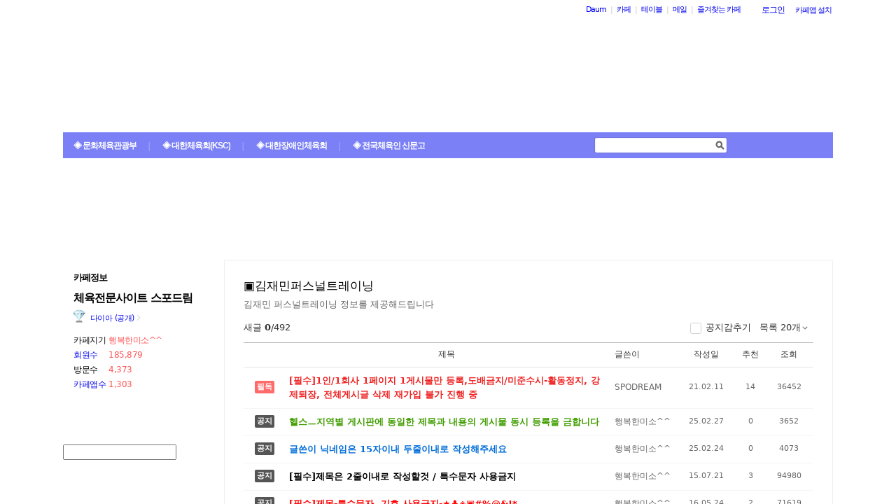

--- FILE ---
content_type: text/html;charset=UTF-8
request_url: https://cafe.daum.net/_c21_/bbs_list?grpid=MC5w&fldid=AvI4
body_size: 88289
content:
<!DOCTYPE html>
<html lang="ko" class="os_mac">
<head>
	<meta name="viewport" content="width=device-width, initial-scale=1">
<meta http-equiv="content-type" content="text/html; charset=utf-8">
<meta http-equiv="X-UA-Compatible" content="ie=edge">

	<meta property="og:site_name" content="&#52404;&#50977;&#51204;&#47928;&#49324;&#51060;&#53944; &#49828;&#54252;&#46300;&#47548;">
	<meta property="og:title" content="&#9635;&#44608;&#51116;&#48124;&#54140;&#49828;&#45328;&#53944;&#47112;&#51060;&#45789;">
	<meta property="og:article:author" content="&#52404;&#50977;&#51204;&#47928;&#49324;&#51060;&#53944; &#49828;&#54252;&#46300;&#47548;">
	<meta property="og:description" content="&#44608;&#51116;&#48124; &#54140;&#49828;&#45328;&#53944;&#47112;&#51060;&#45789; &#51221;&#48372;&#47484; &#51228;&#44277;&#54644;&#46300;&#47549;&#45768;&#45796;">
			<meta property="og:image" content="https://t1.daumcdn.net/cafe_image/cafe_meta_image_240307.png">
	<meta name="description" content="모든 이야기의 시작, Daum 카페">

<meta name="robots" content="noindex,indexifembedded">
<meta name="referrer" content="unsafe-url">
<script src="//t1.daumcdn.net/cafe_cj/pcweb/js/1/jquery-1.12.4.min.js"></script>
<script src="//t1.daumcdn.net/cssjs/userAgent/userAgent-1.0.14.min.js" type="text/javascript"></script>

<title>체육전문사이트 스포드림 - Daum 카페</title>

<style type="text/css">
	#intro, #intro2, .intro_con, .intro_con2 {overflow: hidden;}
				.type2_1.fixed2_1 #wrap {width: 1100px; margin: 0 auto; overflow: hidden;}
	.type2_1.flexibled2_1 #wrap {width: 100%;}
	.type2_1 #intro {display: none;}
	.type2_1 #intro .intro_con  {display: none;}
	.type2_1 #intro2    {display: block; overflow: hidden; width:"\"}\"";}
	.type2_1 #intro2 .intro_con2    {display: block;}
	.type2_1 #cafemenu  {float: left;}
	.type2_1 #content   {margin-left: 230px;}
	.tooltip_hvc {display: none;position: absolute;z-index: 99999;top: 346px;left:180px;width: 263px;height: 102px;box-shadow: 0 2px 4px 0 rgba(0, 0, 0, 0.1);background-color: #ffffff;border-color: #565a60;}
	.box_tooltip_title {position: relative;top: 20px; left: 16px;height: 18px;  font-family: AppleSDGothicNeo;  font-size: 14px;  font-weight: 600;  font-style: normal;  font-stretch: normal;  line-height: 1.29;  letter-spacing: normal;  color: #222222;  }
	.box_tooltip_contents {position: relative;top: 26px; left: 16px; width: 231px;height: 36px;font-family: AppleSDGothicNeo;font-size: 13px;font-weight: normal;font-style: normal;font-stretch: normal;line-height: 1.38;letter-spacing: normal;color: #444444;}
	.ico_etc_tip_s {padding-left: 5px;width: 14px;height: 14px;object-fit: contain;vertical-align: text-bottom;}
	.type2_1 #primaryContent    {float: left; width: 870px;}
	.fixed2_1 #primaryContent .write_box, .fixed2_2 #primaryContent .write_box { width: auto }
	.type2_1 #sidebar2  {display: block;}

	</style>
<link rel="stylesheet" type="text/css" href="//t1.daumcdn.net/cafe_cj/pcweb/build/css/2009/default-8850f77637.min.css" />


	<link rel="stylesheet" type="text/css" href="/_c21_/css/MC5w/322/20251228151834.60/20231230105340.96/20251228151834.95.css?grpid=MC5w">

<!--[if lt IE 7 ]>
<link rel="stylesheet" href="//t1.daumcdn.net/cafe_cj/pcweb/build/css/2009/ie6-324b8ba7ee.min.css" type="text/css" />
<![endif]-->
<!--[if IE 7 ]>
<link rel="stylesheet" href="//t1.daumcdn.net/cafe_cj/pcweb/build/css/2009/ie7-d6cd9c6d89.min.css" type="text/css" />
<![endif]-->
<!--[if IE 8 ]>
<link rel="stylesheet" href="//t1.daumcdn.net/cafe_cj/pcweb/build/css/2009/ie8-d6cd9c6d89.min.css" type="text/css" />
<![endif]-->
<script type="text/javascript">
var CAFEAPP = {
    ISCUBE : true,
    DEFAULTFONTSIZE : '9',
    GRPID : "MC5w",
    GRPID_PK : "Own432XpX1I0",
    GRPNAME : "\uCCB4\uC721\uC804\uBB38\uC0AC\uC774\uD2B8 \uC2A4\uD3EC\uB4DC\uB9BC",
    FLDID : "AvI4",
    FLDTYPE : "",
    FLD_SHRTCMTPERMROLENAME : "정회원",
    SUB_LAYOUT_TYPE : "type2_1",
    SUB_WIDTH_TYPE : "fixed2_1",
    CAFE_ENCRYPT_LOGIN_USERID : "",
    IS_NO_AUTH_SIMPLEID : false,
    MEMBER_MEMBER : false,
    CAFEINFO_currentPublic : true,
    CAFEON : false,
    NOT_EDITOR : true,
    FORM_stipulation : true,
    MEMBER_NICKNAME : "\uC190\uB2D8",
    MEMBER_ROLECODE : "05",
    MEMBER_ROLENAME : "손님",
    MEMBER_MAIL_SENDABLE : '',
    CAFEINFO_sleep : false,
    GRPCODE : "spodream",
    CAFE_TEMPLATE_TYPE_CODE : "",
    CATEID : "D0",
	CAFE_HOST : "cafe.daum.net",
    FANCAFE_HOST : "fancafe-external-api.cafe.daum.net",
    LOGIN_URL : "https://logins.daum.net",
	MSGBOX_URL: "https://msgbox.cafe.daum.net",
	NICKCOVERNAME : "",
  CAFE_TOP_HOST: "https://top.cafe.daum.net"

};
</script>
<script type="text/javascript" src="//t1.daumcdn.net/cafe_cj/pcweb/build/js/2009/common-49a0a96d1b.js" charset="UTF-8"></script>
<script type="text/javascript" src="//t1.daumcdn.net/cafe_cj/pcweb/build/js/2009/member_person_module-21e71b1dd0.js" charset="UTF-8"></script>
<script type="text/javascript">//<![CDATA[
document.domain = "daum.net";

function showSideView(curObj, userid, targetNick, isAdmin, isGuest) {
			if(isGuest){
			var sideView = new SideView(curObj, userid, xssEscape(targetNick), '05', isAdmin, isGuest);
			sideView.showLayer();
		}else{
			alert ("해당 카페 회원만 회원메뉴를 확인하실 수 있습니다  ");
		}
	}

function xssEscape(str) {
  return str
    .replace(/&/g, '&amp;')
    .replace(/</g, '&lt;')
    .replace(/>/g, '&gt;')
    .replace(/"/g, '&quot;')
    .replace(/'/g, '\\&#x27;')
    .replace(/\//g, '&#x2F;');
}
//]]>
</script>

<!-- 글뷰개편 스타일시트 -->
<link rel="stylesheet" href="//t1.daumcdn.net/cafe_cj/font/spoqa_sans_kr_20200326/stylesheet.css" type="text/css">
<link rel="stylesheet" href="//t1.daumcdn.net/cafe_cj/font/noto_sans_kr_20190405/stylesheet.css" type="text/css">
<link rel="stylesheet" type="text/css" href="//t1.daumcdn.net/cafe_cj/pcweb/build/css/article-all-style-0d536b7ae2.min.css">
<!--[if lt IE 9]>
<style>
	.cont_comment .area_l {
		display: none !important;
	}
</style>
<!--[if IE 8 ]>
<link rel="stylesheet" href="//t1.daumcdn.net/cafe_cj/pcweb/build/css/article-all-style-ie8-f21614bc4f.min.css" type="text/css" />
<![endif]-->

<script>
	jQuery(window).on('load', function(){
		var primaryContent = jQuery('#primaryContent');
		primaryContent.find('.btn_g').css('fontSize', '13px');
		primaryContent.find('.link_board').css('lineHeight', '20px');
	});
</script>

		<link rel="stylesheet" href="//t1.daumcdn.net/cafe_cj/pcweb/build/css/jquery-ui-ebcf6010f7.min.css">
	<script src="//t1.daumcdn.net/cafe_cj/momentjs/2.22.1/moment.min.js"></script>
	<script src="//t1.daumcdn.net/cafe_cj/pcweb/js/3/jquery-ui-datepicker-ko.js"></script>

		<script src="//t1.daumcdn.net/cafe_cj/pcweb/build/js/2009/dwr/engine-2.0.5-31661804d3.js"></script>
	<script src="//t1.daumcdn.net/cafe_cj/pcweb/build/js/2009/dwr/dwrstub-compressed-b1e6efc790.js"></script>

	<script src="//t1.daumcdn.net/cafe_cj/pcweb/build/js/2009/encoding-d4d80418f2.js"></script>
	<script>
		CAFEAPP.ui = {
			NOTIDATAID : "",
			NOTIDATAIDS : "372",
			UNIFIEDNOTICEIDS : "",
			FIRSTBBSDEPTH : "00080zzzzzzzzzzzzzzzzzzzzzzzzz",
			LASTBBSDEPTH : "0007hzzzzzzzzzzzzzzzzzzzzzzzzz",
			BBS_MOVE : "bbs_move_action",
			BBS_DELETE_SPAM : "bbs_delete_spam_action",
			ANONYN : "N",
			ISHEADSORT : "",
			NEXTVAL : "",
			NEXTNICK : "",
			NEXTFILE : "",
			TOPID : "",
			NEXTDATE : "",
			DATE : "",
			ITEM : "",
			PARAMQUERY : "",
			BBS_LIST_URI : "bbs_list",
			BBS_WRITE_URI : "united_write",
			PAGER_page : "1",
			PREV_PAGE : "0",
			P_FIRSTBBSDEPTH : "",
			P_LASTBBSDEPTH : "zzzzzzzzzzzzzzzzzzzzzzzzzzzzzz",
			CAFE_ENCRYPT_LOGIN_USERID : "", //보안문제 확인하기
			LISTNUM: "20",
			SORT_TYPE: "",
			HEADCONT: "",

			USER_ID: '',
			IS_BOARD_ADMIN: '' == 'true',

			IS_LOGIN: 'false' == 'true',
			IS_NO_AUTH_SIMPLEID: '' == 'Y',
			HAS_WRITE_PERM: true,
			ROLECODE: '05',
			IS_ADMIN: '' == 'true',
			IS_MODIFIER: '' === 'true',
		};
	</script>

	
	<script src="//t1.daumcdn.net/cafe_cj/pcweb/build/js/2009/bbs_list_page-b5d04a49ca.js" charset="UTF-8"></script>

	</head>

<body id="cafeSubLayout" class="type2_1 fixed2_1 all bbsType skin_W01 ">
<div id="wrap">
<div id="ie_support" style="display: none">
	<div class="ie_support_inner">
		<a href="https://cafe.daum.net/supporters/MbmU/150" target="_blank">다음 카페의 ie10 이하 브라우저 지원이 종료됩니다. 원활한 카페 이용을 위해 사용 중인 브라우저를 업데이트 해주세요.</a>
		<span id="nomore_ie10_close">다시보지않기</span>
	</div>
</div>
<script>
    (function(){
        var cookiename = 'nomoreIE10_20201204_3';
        var agent = navigator.userAgent.toLowerCase();
        if (getCookie(cookiename) === undefined && agent.indexOf('trident') >= 0 && navigator.userAgent.indexOf('msie') >= 0) {
            jQuery('#ie_support').show();
        }
        jQuery('#nomore_ie10_close').on('click', function () {
            setCookie(cookiename, "nomoreIE10");
            jQuery('#ie_support').hide();
        });
    })();
</script>



<div id="upper">
<script type="text/javascript" src="//t1.daumcdn.net/cafe_cj/pcweb/build/js/2009/url_reloader-5294b589a8.js"></script>
<script type="text/javascript" language="javascript">
	document.domain = "daum.net";
	(function () {
		var FramesetChecker = {
			cafeUrl: "https://cafe.daum.net/spodream",
			grpcode: "spodream",

			allowLoadingWithoutFrameset: function () {
				return new RegExp("cafe\\d{3}.daum.net").test(location.hostname) // 
			},

			contains: function (str, test) {
				return str.indexOf(test) >= 0;
			},

			changeLocation: function () {
				UrlReloader.makeFrameCookie(document.location.href);
				UrlReloader.saveCurrentUrl(document.location.href, this.grpcode);
				parent.location.href = this.cafeUrl;
			},


			check: function () {
				
				if (!this.allowLoadingWithoutFrameset()) {
					try {
						/*
						 *   특정 브라우저에서, parent가 다른 도메인일 경우 security error가 발생한다.
						 */
						var isDownFrame = parent && parent.down === self;
						var isSearch = parent && parent.isSearch;

						if (isSearch || !isDownFrame) { // 검색용 프레임 내부, 프레임이 씌워져 있지 않은 경우
							this.changeLocation();
						}
					} catch (e) {
						UrlReloader.saveCurrentUrl(document.location.href, this.grpcode);
						document.location.href = this.cafeUrl;
					}
				}
			}
		};

		FramesetChecker.check();
	})();
</script>
</div><!-- end upper -->
<div id="cafe_gnb">
    	<div id="notiList" class="simple_notice" style="display:none">
	<ul id="notiList_scroll" style="top:0;">

		
		
		
		
		</ul>
	</div>
	<script>
		jQuery(function(){
			window.ScrollNoti = new Scrolling("notiList",3000,26);
		});
	</script>
    <script type="text/javascript">
        var CAFEAPP = CAFEAPP ? CAFEAPP : {};
        CAFEAPP.LOGIN_URL = "https://logins.daum.net";
    </script>
	<div id="minidaum">
		<ul>
			<li><a href="https://www.daum.net/?t__nil_navi=daum" target="_top" class="fl cafenavi-daum_btn">Daum</a></li>
			<li class="bar">|</li>
			<li><a class="fl cafenavi-cafe_btn" href="https://top.cafe.daum.net?t__nil_navi=cafehome" target="_top">카페</a></li>
			<li class="bar">|</li>
			<li><a class="fl cafenavi-mail_btn" href="https://table.cafe.daum.net" target="_top">테이블</a></li>
			<li class="bar">|</li>
			<li><a href="https://mail.daum.net?t__nil_navi=mailhome" target="_top" class="fl cafenavi-mail_btn">메일 <span id="mail_cnt_mini" class="txt_point"></span></a></li>
			<li class="bar">|</li>
			<li><div id="cafe_favCafeWrap">
	<a id="cafe_favCafeTitle" href="#" class="cafenavi-favoritecafe_btn" onclick="FavCafeList.toggle(); return false;">즐겨찾는 카페</a>
	<div id="cafe_favCafeListLayer" class="scroll" style="display:none;">
		<ul id="cafe_favCafeList">
				</ul>
		<iframe id="cafe_favCafeBackboard" src="about:blank" scrolling="no" frameborder="0"></iframe>
	</div>
</div>
<script>
	function mini_poplogin(){
		window.open("/_c21_/poplogin?grpid=MC5w","poplogin", 'width=700,height=300,resizable=no,scrollbars=no');
	}
	jQuery(function(){
		FavCafeList.wrap = jQuery('#cafe_favCafeWrap')[0];
		FavCafeList.title = jQuery('#cafe_favCafeTitle')[0];
		FavCafeList.layer = jQuery('#cafe_favCafeListLayer')[0];
		FavCafeList.list = jQuery('#cafe_favCafeList')[0];
		FavCafeList.backboard = jQuery('#cafe_favCafeBackboard')[0];
		FavCafeList.login = "false";
		FavCafeList.init();
	});
</script>
</li>
			<li class="mini_btn">
				<a href="#" class="btn fl #cafenavi-login_btn" onclick="login();return false;"><span class="btn_txt p11" id="loginout">로그인</span></a>
			</li>
			<li class="mini_btn"><a href="#" class="btn fl #cafenavi-appinstall_btn" onclick="cafeAppLayer.showMiniDaum(this); return false;"><span class="btn_txt bt05 p11" id="cafeapp">카페앱 설치</span></a></li>
		</ul>
		<ins id="daum_app_layer" style="position:absolute;left:0;top:0;display:none;z-index:999999"></ins>
		<script>
		    minidaum.init();
		</script>
		<script src="//t1.daumcdn.net/tiara/js/v1/tiara-1.2.0.min.js"></script>
<script src="//t1.daumcdn.net/cafe_cj/pcweb/build/js/util/cafe_tiara-3935887216.js"></script>
	 		<script>
			(function($) {
				var prefix = '미니다음>';
				$('#minidaum').on('click', '.cafenavi-daum_btn', function (e) {
					CafeTiara.trackEvent(e, '다음', 'minidaum_daum', prefix);
				}).on('click', '.cafenavi-cafe_btn', function (e) {
					CafeTiara.trackEvent(e, '카페', 'minidaum_cafe', prefix);
				}).on('click', '.cafenavi-mail_btn', function (e) {
					CafeTiara.trackEvent(e, '카페', 'minidaum_mail', prefix);
				}).on('click', '#cafe_favCafeTitle', function (e) {
					CafeTiara.trackEvent(e, '자주가는 카페', 'minidaum_favcafe_layer_open', prefix);
				}).on('click', '#cafe_favCafeList .newdt', function (e) {
					CafeTiara.trackEvent(e, '자주가는 카페>즐겨찾는 카페 리스트', 'minidaum_favcafe', prefix);
				}).on('click', '#cafe_favCafeList .system', function (e) {
					CafeTiara.trackEvent(e, '자주가는 카페>설정', 'minidaum_fav_setting', prefix);
				}).on('click', '#daumServiceLink', function (e) {
					CafeTiara.trackEvent(e, '바로가기', 'minidaum_other_service_open', prefix);
				}).on('click', '#daumServiceLayer li', function (e) {
					CafeTiara.trackEvent(e, '바로가기 > 다른 서비스', 'minidaum_other_service', prefix);
				}).on('click', '#loginout', function (e) {
					CafeTiara.trackEvent(e, '로그인, 로그아웃', 'minidaum_loginout', prefix);
				}).on('click', '#cafeapp', function (e) {
					CafeTiara.trackEvent(e, '카페앱 설치', 'minidaum_app', prefix);
				});
			})(jQuery);
		</script>
	</div></div><!-- end cafe_gnb --><div class="cl">&nbsp;</div>
	<div id="header">
		<div id="title" style="height:335px;">
					<div id="TITLEBACKGROUND">
				<div class="tbg_t">
					<div class="tbg_tl"></div>
					<div class="tbg_tc"></div>
					<div class="tbg_tr"></div>
				</div>
				<div id="patternHeight" class="tbg_m">
					<div class="tbg_ml"></div>
					<div class="tbg_mc"></div>
					<div class="tbg_mr"></div>
				</div>
				<div class="tbg_b">
					<div class="tbg_bl"></div>
					<div class="tbg_bc"></div>
					<div class="tbg_br"></div>
				</div>
			</div>
					<div id="TITLEHOMELINK" onclick="caller('/_c21_/home?grpid=MC5w');" class="hand title_menu"></div>
									<div id="TITLEMENUGROUP">
				<div class="roundL"></div>
				<ul id="menuItemList">
																										<li >
								<div><a href="/_c21_/bbs_list?grpid=MC5w&amp;fldid=6kTa" class="menu1 first">◈ 문화체육관광부</a></div>
							</li>
																																								<li class="mbar">|</li>
							<li >
								<div><a href="/_c21_/bbs_list?grpid=MC5w&amp;fldid=6QVZ" class="menu2">◈ 대한체육회(KSC)</a></div>
							</li>
																																	<li class="mbar">|</li>
							<li >
								<div><a href="/_c21_/bbs_list?grpid=MC5w&amp;fldid=EXh2" class="menu3">◈ 대한장애인체육회</a></div>
							</li>
																																	<li class="mbar">|</li>
							<li >
								<div><a href="/_c21_/bbs_list?grpid=MC5w&amp;fldid=ITIA" class="menu4">◈ 전국체육인 신문고</a></div>
							</li>
																												</ul>
				<div class="roundR"></div>
			</div>
							<div id="TITLESEARCH" role="form">
				<!-- 검색엔진 -->
<div role="form" class="searchBox searchBg">
	<input type="text" name="search_left_query" value="" size="20" class="inpSearch inp_search" />
	<a href="#" class="btnSearch btn_search"><span class="hidden">검색</span></a>
</div>
			</div>
						</div><!-- end title -->
	</div><!-- end header  -->

	<div id="container">
		<div id="cafemenu">
			
<!--  Menu panel 시작  -->

						<form name="searchMyForm" action="/_c21_/member_article_cafesearch" method="get">
	<input type="hidden" name="item" value="userid" />
	<input type="hidden" name="jobcode" value="1" />
	<input type="hidden" name="grpid" value="MC5w" />
</form>

<script type="text/javascript">//<![CDATA[
function changeInfo_tab(type){
	var my_list = document.getElementById('myinfo_list');
	var my_btn = document.getElementById("btn_myinfo_list");
	
	if (!my_list) { return; }
	
	if(!false){
		window.open("/_c21_/poplogin?grpid=MC5w","poplogin", 'width=700,height=630,resizable=no,scrollbars=no');
		return;
	}
	if(!false){
		if (confirm("카페 가입 후 이용 가능합니다.\n 가입 하시겠습니까?")){
			location.href = "/_c21_/join_register?grpid=MC5w";
			return;
		} else { 
			return;
		}
	}
	
	if( my_list.className == "myinfo none" ){	
			my_list.className = "myinfo block";
		my_btn.innerHTML = '<img src="//t1.daumcdn.net/cafe_image/cf_img2/img_blank2.gif" width="13" height="13" alt="" class="icon_view02"><span class="arrow">▲</span>';
		} else {		
			my_list.className = "myinfo none";
		my_btn.innerHTML = '<img src="//t1.daumcdn.net/cafe_image/cf_img2/img_blank2.gif" width="13" height="13" alt="" class="icon_view01"><span class="arrow">▼</span>';
		}
    setTimeout(function() {
	    jQuery('#cafeinfo').removeClass('x-repaint');
	}, 200);
}

var CAFEAPP = CAFEAPP ? CAFEAPP : {};
CAFEAPP.MEMBER_MAIL_SENDABLE = '';

// ]]>
</script>

<div class="cafeinfoBox">
	<div class="cafeinfo_bg" id="cafe_info_outer">
		<div id="info_tab" class="cafeinfoTab">
						<span class="cafe" ><span class="txt_title1">카페정보</span></span>
			
					</div>

		
								
		<div class="cafename">
			체육전문사이트 스포드림
		</div>

		<div id="cafeinfo" class="cafeinfo_bg overbg">
			<div id="cafeinfo_list" class="cafeinfo">
				<ul>
					<li class="first">
						<img src="//t1.daumcdn.net/cafe_image/cf_img4/cafe_ranking/icon/cafe-diamond_32.png" width="20" height="20" alt="165단계(53951점">
						<a href="/_c21_/cafe_profile?grpid=MC5w" class="profile_link" aria-label="프로필">다이아 (공개)<span class="ico_bbs ico_arrow_r"></span></a>
																																																																																																																	</li>
					<li><span class="info_tit">카페지기</span>
												<a href="#" onclick="goManager('MC5w'); return false;" class="txt_point fl" title="행복한미소^^">행복한미소^^</a>
											</li>
					<li>
						<span class="info_tit"><a href="/_c21_/memberlist?grpid=MC5w" onclick="caller(this.href);return false;">회원수</a></span>
						<span class="txt_point num fl"><a href="/_c21_/memberlist?grpid=MC5w" onclick="caller(this.href);return false;" class="txt_point num">185,879</a>
												</span>
					</li>
					<li><span class="info_tit">방문수</span><span class="txt_point num fl">4,373</span>
					</li>
					<li class="last"><a href="https://cafe-notice.tistory.com/2328" target="_blank" class="info_tit">카페앱수</a><span class="txt_point num fl">1,303</span></li>
				</ul>

							</div><!-- end cafeinfo -->
						
			<div class="btn_area">
																													<a href="/_c21_/join_register?grpid=MC5w" id="cafe_join_btn"><img src="//t1.daumcdn.net/cafe_image/cf_img2/img_blank2.gif" width="159" height="35" alt="카페 가입하기" class="btn_join" /></a><br />
																			</div><!-- end btn_area -->
				
			</div>
	</div><!-- end cafeinfo_bg -->
	<div class="cafeinfoBoxT">&nbsp;</div>
</div><!-- end cafeinfoBox -->
<div class="cl">&nbsp;</div>

								<div class="menuBox"><div class="menuBoxIn">
						<div id="menu_folder" style="display:  none ;">
				<div class="menuBoxT">&nbsp;</div>
				<div class="menuListBox"><div class="menuList">
				<ul>
					<li class="depth1">
						<div id='div_menu_folder'>
						<div class="group_tit"><h3><a href="#" onclick="showMenuList();return false;">카페 전체 메뉴</a></h3></div>
						<div class="group_ic" id="div_menu_folder_ico"><a href="#" onclick="showMenuList();return false;"><span class="arrow">▲</span><img src="//t1.daumcdn.net/cafe_image/cf_img2/img_blank2.gif" width="14" height="14" class="icon_view01" alt="" /></a></div></div>
					</li>
				</ul>
				</div></div>
				<div class="menuBoxB">&nbsp;</div>
			</div><!-- end menu_folder -->
						<div id="menu_folder_list" style="display:block;">
			<div class="menuBoxT">&nbsp;</div>
			<div class="menuListBox"><div class="menuList">
						<noscript>
				<iframe name="leftmenu" id="leftmenu" frameborder="0" scrolling="no" width="100%" height="400" title="카페 메뉴" src="/_c21_/bbs_menu_ajax?grpid=MC5w&bmt=_2026012109505020251228151834.6020231230105340.9620251228151834.95" allowtransparency="true"></iframe>
			</noscript>
			<div id="leftmenu"></div>
			<script type="text/javascript">
				(function(){
					var menuKey = 'MC5w_2026012109505020251228151834.6020231230105340.9620251228151834.95';
					var menuUrl = '/_c21_/bbs_menu_ajax?grpid=MC5w&bmt=_2026012109505020251228151834.6020231230105340.9620251228151834.95&ajax=true';
					
					var leftmenu = document.getElementById("leftmenu");
					if(leftmenu){
						var menuContent = null;
						if (typeof window.sessionStorage !== 'undefined' ) {
							try {
								menuContent = sessionStorage.getItem(menuKey + "v1") != null ? unescape(sessionStorage.getItem(menuKey + "v1")) : null;
							} catch (e) {
								// ignore not supported browser
							}
						}
						if (menuContent != null) {
							leftmenu.innerHTML = menuContent;
							menu_select();
                            setTimeout(function(){daum.cafe.menu.MenuGroupManager.applyMenuGroup();}, 100);
						} else {
							jQuery.ajax({
								method: 'GET',
								url: menuUrl,
								cache: false,
							}).done(function(response){
								leftmenu.innerHTML = response;
								if (typeof window.sessionStorage !== 'undefined') {
									sessionStorage.setItem(menuKey + "v1", escape(response));
								}
								menu_select();
								daum.cafe.menu.MenuGroupManager.applyMenuGroup();
							});
						}
					}
				})();
				
				function menu_select(){
				
					var parUrl = document.location.href;
					var re1 = new RegExp( "hotissue_" );
					var re_recent = new RegExp( "recent_bbs_" );
					var re_favor = new RegExp( "favor_bbs_" );
					var re_image = new RegExp( "image_bbs_" );
					var re_movie = new RegExp( "movie_bbs_" );
				  	var obj, fldid, sum;
					 
					if ( null != re1.exec( parUrl ) ) {	
						obj = document.getElementById( "link_hotissue" );
						if ( null != obj ) obj.className = 'u';
					} else if ( null != re_recent.exec(parUrl)) {
						obj = document.getElementById( "fldlink_recent_bbs" );		
						if (null != obj ){
							obj.className = "u b";
						}			
					} else if ( null != re_favor.exec(parUrl)) {
						obj = document.getElementById( "fldlink_favor_bbs" );
						if (null != obj ){
							obj.className = "u b";
						}			
					} else if ( null != re_image.exec(parUrl)) {
						obj = document.getElementById( "fldlink_image_bbs" );
						if (null != obj ){
							obj.className = "u b";
						}			
					} else if ( null != re_movie.exec(parUrl)) {
						obj = document.getElementById( "fldlink_movie_bbs" );		
						if (null != obj ){
							obj.className = "u b";
						}			
					}  else {
						var re2 = new RegExp( "&fldid=([_0-9a-zA-Z]+)" );
						var match2 = re2.exec( parUrl );
						if ( null != match2 && 2 == match2.length ) {
							fldid = match2[1];
							sum = 0;
							for ( i = 0; i < fldid.length; i++ ) {
								sum += fldid.charCodeAt(i);
							}
							obj = document.getElementById("fldlink_" + fldid + "_" + sum);
							if ( null != obj ) {
								obj.className = 'u b';
							}
						}
					}
				}
			</script>

											</div></div>
			<div class="menuBoxB">&nbsp;</div>	
			</div><!-- end menu_folder_list -->
		</div></div><div class="cl">&nbsp;</div><!-- end menuBox -->
								<!-- 검색엔진 -->
<div role="form" class="searchBox searchBg">
	<input type="text" name="search_left_query" value="" size="20" class="inpSearch inp_search" />
	<a href="#" class="btnSearch btn_search"><span class="hidden">검색</span></a>
</div>
			<!--  Menu panel 끝  -->

<!--  Accessary panel 시작  -->
					<!-- 메뉴 밑에 붙는 Accessary panel -->
							</div>
		<div id="content">
			<div id="primaryContent" class="primary_content bbs_list_board">
				<strong class="screen_out">카페 게시글 리스트</strong>
				
				<div id="app"></div>

								 

<div id="ad_wrapper">
	<ins class="kakao_ad_area" style="display:none;width:100%; margin-top:40px; clear:both"
			data-ad-unit = "DAN-z2qYEMBJsGdiof0p"
			data-ad-width = "100%"
			data-ad-height = "100"></ins>
		<script async type="text/javascript" charset="utf-8" src="//t1.daumcdn.net/kas/static/ba.min.js"></script>
</div>
<script type="text/javascript">
	var daum_ad_bold_font = false;

	var adConfig = {
		wrap: jQuery('#primaryContent')
	};
	adConfig.desc = adConfig.wrap.find('.desc_item');
	adConfig.newsubtxt = adConfig.wrap.find('.txt_item');
	adConfig.oldsubtxt = jQuery('.txt_sub');

	adConfig.newpoint = adConfig.wrap.find('.txt_point');
	adConfig.oldpoint = jQuery('.txt_point');

	adConfig.newviewborder = adConfig.wrap.find('.cont_upper');
	adConfig.newlistborder = adConfig.wrap.find('.list_board');
	adConfig.oldborder = jQuery('.line');

	var daum_ad_color_font = adConfig.wrap.css('color');

	var daum_ad_color_link = (adConfig.desc.css('color')) ? adConfig.desc.css('color') : adConfig.newsubtxt.css('color');
	if(!daum_ad_color_link) daum_ad_color_link = adConfig.oldsubtxt.css('color');

	var daum_ad_color_highlight = (adConfig.newpoint.css('color')) ? adConfig.newpoint.css('color') : adConfig.oldpoint.css('color');

	var daum_ad_color_border = (adConfig.newviewborder.css('border-bottom-color')) ? adConfig.newviewborder.css('border-bottom-color') : adConfig.newlistborder.css('border-top-color');
	if(!daum_ad_color_border) {
		daum_ad_color_border = adConfig.oldborder.css('border-top-color');
	}
</script>

				<form name="pageForm" method="get">
					<input type="hidden" name="grpid" value="MC5w">
					<input type="hidden" name="fldid" value="AvI4">
					<input type="hidden" name="firstbbsdepth" value="00080zzzzzzzzzzzzzzzzzzzzzzzzz">
					<input type="hidden" name="lastbbsdepth" value="0007hzzzzzzzzzzzzzzzzzzzzzzzzz">
					<input type="hidden" name="page" value="">
					<input type="hidden" name="prev_page" value="1">
					<input type="hidden" name="listnum" value="20">
				</form>
			</div><!-- end primaryContent -->
		</div><!-- end content -->
	</div><!-- end container -->

	<script type="text/javascript">
//<![CDATA[
var isIE = navigator.userAgent.indexOf("MSIE") != -1;
	  if(isIE && ((CAFEAPP.SUB_WIDTH_TYPE == "flexibled2_1") || (CAFEAPP.SUB_WIDTH_TYPE == "flexibled3_1") || (CAFEAPP.SUB_WIDTH_TYPE == "flexibled3_3"))){
		 window.setTimeout('resizeMinWidthWrap()',250);
	  }
//]]>
</script>
<div id="noMemberLayer" class="p11" style="display: none;">
	카페에 가입되지 않은<br />회원입니다.
</div>
<div class="cl">&nbsp;</div>
<div id="footer" class="line"><div class="footer_bg">
	<p class="copyright1">
		<a href="https://policy.daum.net/policy/info" target="_blank">서비스 약관/정책</a> <span class="bar2">|</span>
		<a href="https://cs.daum.net/redbell/top.html" target="_blank">권리침해신고</a> <span class="bar2">|</span>
		<a href="https://top.cafe.daum.net/_c21_/agreement_axz" target="_blank">이용약관</a> <span class="bar2">|</span>
		<a href="https://cs.daum.net/faq/36.html" target="_blank">카페 고객센터</a> <span class="bar2">|</span>
		<a href="https://cafe-notice.tistory.com/1124" target="_blank">검색비공개 요청</a>
	</p>
	<p class="copyright2">ⓒ <a href="https://career.axzcorp.com/" target="_blank" class="link_axz">AXZ Corp.</a></p>

</div></div><!-- end footer -->
<img src="https://logins.daum.net/accounts/auth.gif" width="0" height="0" alt="" id="daumtrans" class="daum_auth" />

<script type="text/javascript">//<![CDATA[
	try {
		if (parent.proxy) {
			var homeobj = document.getElementById("homeurl");
			homeobj.href = parent.proxy+"/spodream";
		}
	} catch (e) {
	}

	try {
		if (parent.proxy) {
			var topobj = document.getElementById("upper");
			topobj.style.display = 'none';
		}
	} catch (e) {
	}
	try {
		//뚜껑 카페
		if (parent.proxy) {
			var leftobj = document.getElementById("leftmenu");
			if(parent.lmargin!=null)
				leftobj.style.left = parent.lmargin;
			else
				leftobj.style.left = 25;

			if(parent.lmargin!=null)
				document.body.leftMargin = parent.lmargin;
			else
				document.body.leftMargin = 25;
			if(parent.rmargin!=null)
				document.body.rightMargin = parent.rmargin;
			else
				document.body.rightMargin = 9;
		}
	} catch (e) {
	}

	top.document.title = document.title;
// ]]>
</script>


<script>
	jQuery.noConflict();

	(function ($) {
		var getParameterByName = function (name, url) {
			if (!url) {
				url = window.location.href;
			}
			name = name.replace(/[\[\]]/g, "\\$&");
			var regex = new RegExp("[?&]" + name + "(=([^&#]*)|&|#|$)"),
				results = regex.exec(url);
			if (!results) return null;
			if (!results[2]) return '';
			return decodeURIComponent(results[2].replace(/\+/g, " "));
		};

		this.SearchModule = {
			defaultSearch: function (queryString) {
				window.location.href = "/_c21_/cafesearch?grpid=" + getParameterByName('grpid') + "&item=subject&sorttype=0&query=" + encodeURIComponent(queryString);
			}
		};

		var searchBox = $('.searchBox');

		searchBox.on('click', '.btnSearch', function (e) {
			e.preventDefault();
			var searchQuery = $(e.delegateTarget).find('.inp_search').val();

			if (searchQuery === '') {
				alert('검색할 키워드를 입력해주세요.');
				return;
			}

			SearchModule.defaultSearch(searchQuery);
		});

		searchBox.on('keyup', '.inpSearch', function (e) {
			if (e.keyCode === 13) {
				$(e.target).blur();
				$(e.delegateTarget).find('.btnSearch').click();
			}
		});
	})(jQuery);
</script>

<script type='text/javascript'>
document.write('<iframe src="about:blank" width="0" height="0" frameborder="0" scrolling="no" name="ifr_korClick" id="ifr_korClick"></iframe>');
ifr_korClick.location.href='/_pageview/bbs_list_page.html?'+new Date().getTime();
</script>

</div><!-- end wrap -->
<div id="dialogs"></div>
<div id="menus"></div>
<div id="tips"></div>
<script type="text/javascript">
(function(){
	jQuery(window).on("load", function () {
		var contentsWrapId = "user_contents";
		var userContents = document.getElementById("user_contents");
		if (userContents) {
			ExifViewer.load(contentsWrapId);
		}
	});
})();
</script>
<script type="text/javascript">
	(function($) {
		var PREFIX = '개별카페>개별카페 홈>';

		// 공통
		$('#cafeinfo').on('click', '.btn_admin2', function (e) {
			CafeTiara.trackEvent(e, '글쓰기', 'write_btn', PREFIX);
		});
		$('#cafe_write_article_btn').on('click', function (e) {
			CafeTiara.trackEvent(e, '글쓰기', 'write_btn', PREFIX);
		});
		$('#cafe_join_btn').on('click', function (e) {
			CafeTiara.trackEvent(e, '가입', 'cafe_join', PREFIX);
		});
		$('#title').on('mousedown', '.title_menu', function (e) {
			CafeTiara.trackEvent(e, '타이틀 메뉴', 'title_menu', PREFIX);
		});
		$('#fancafe_widget_container').find('.fandom_ranking').on('click', function (e) {
			CafeTiara.trackEvent(e, '팬덤랭킹', 'fandom_rank', PREFIX);
		});
		$('#fancafe-widget-cheer').on('click', function (e) {
			CafeTiara.trackEvent(e, '응원하기', 'cheerup_btn', PREFIX);
		});
		$('#nameContextMenu').on('click', '#sideViewRow_msg a', function (e) {
			CafeTiara.trackEvent(e, '쪽지보내기', 'message_send', PREFIX);
		});

		// todo: 앨범게시판, 한줄메모장 작업 후 삭제
		$('#content').find('.list_btn_areaT a.btn').on('click', function (e) {
			CafeTiara.trackEvent(e, '글쓰기 버튼', 'write_btn', PREFIX);
		});
		$('#content').find('.list_btn_bbs_read a.btn:first-child').on('click', function (e) {
			CafeTiara.trackEvent(e, '글쓰기 버튼(사진올리기)', 'write_btn', '앨범게시판>게시글리스트>');
		});

		$('#content').find('td.subject a:first-child').on('click', function (e) {
			CafeTiara.trackEvent(e, '글목록 영역 클릭', 'article_title', PREFIX);
		});
		$('#content').find('.albumListBox .data_tit a').on('click', function (e) {
			CafeTiara.trackEvent(e, '글목록 영역 클릭', 'article_title', PREFIX);
		});
		$('#content').find('.albumListBox a.subject_pt').on('click', function (e) {
			CafeTiara.trackEvent(e, '글목록 영역 클릭', 'article_title', PREFIX);
		});

		$('#content').find('td.subject a.txt_point').on('click', function (e) {
			CafeTiara.trackEvent(e, '댓글보기(팝업창)', 'comment_view_btn', PREFIX);
		});
		$('#content').find('.albumListBox a.txt_point').on('click', function (e) {
			CafeTiara.trackEvent(e, '댓글보기(팝업창)', 'comment_view_btn', '앨범게시판>게시글리스트>');
		});
		// 여기까지

		$('#content').find('.app_download_btn').on('click', function (e) {
			CafeTiara.trackEvent(e, '앱설치배너', 'cafe_app_banner', PREFIX);
		});
		$('#content').find('.longtail_attach_image a').on('click', function (e) {
			CafeTiara.trackEvent(e, '썸네일이미지 클릭', 'thumb', PREFIX);
		});
	})(jQuery);
</script>
<script>
	jQuery(function(){
		daum.cafe.util.anchor.anchor();
	});
</script>
<script src="//t1.daumcdn.net/tiara/js/v1/tiara-1.2.0.min.js"></script>
<script src="//t1.daumcdn.net/cafe_cj/pcweb/build/js/util/cafe_tiara-3935887216.js"></script>
	<script>
	var prefix = '일반게시판>게시글 리스트>';
	CafeTiara.trackPage('article_list', 'general');
</script>
<script>
	(function ($) {
		// 인기글
		$('#fav-week-selector').on('click', function (e) {
			CafeTiara.trackEvent(e, '주차별 보기 버튼', 'date_sorting', prefix);
		});

		$('#fav-sort-selector').on('click', function (e) {
			CafeTiara.trackEvent(e, '조회수/댓글수 버튼', 'sort_setting', prefix);
		});

		// 일반게시판
		$('#article-write-btn').on('click', function (e) {
			CafeTiara.trackEvent(e, '글쓰기 버튼', 'write_btn', prefix);
		});

		$('#my-sale-btn, #my-article-btn').on('click', function (e) {
			CafeTiara.trackEvent(e, '내글보기 버튼', 'my_article_btn', prefix);
		});

		$('#head-cont-selector').on('click', function (e) {
			CafeTiara.trackEvent(e, '말머리 정렬', 'subject_option', prefix);
		});

		$('#articles-move-btn').on('click', function (e) {
			CafeTiara.trackEvent(e, '글 이동 버튼', 'article_send_btn', prefix);
		});

		$('#articles-edit-btn').on('click', function (e) {
			CafeTiara.trackEvent(e, '글 편집 버튼', 'article_edit_btn', prefix);
		});

		$('#change-role-btn').on('click', function (e) {
			CafeTiara.trackEvent(e, '등급 변경 버튼', 'grade_change_btn', prefix);
		});

		$('#set-noti-btn').on('click', function (e) {
			CafeTiara.trackEvent(e, '공지 지정 버튼', 'notice_assign_btn', prefix);
		});

		// 공통
		$('#hide-noti-checkbox').on('change', function (e) {
			CafeTiara.trackEvent(e, '공지 감추기(켜기)', 'notice_setting', prefix);
		});

		$('#article-list').on('click', '.title_wrapper .txt_item', function (e) {
			CafeTiara.trackEvent(e, '글목록 영역 클릭', 'article_title', prefix);
		}).on('click', '.title_wrapper .num_count_g', function (e) {
			CafeTiara.trackEvent(e, '댓글보기(팝업창)', 'comment_view_btn', prefix);
		}).on('click', '.board_state .txt_name', function (e) {
			CafeTiara.trackEvent(e, '게시판명 클릭', 'board_title', prefix);
		}).on('click', '.txt_writer', function (e) {
			CafeTiara.trackEvent(e, '회원 닉네임 클릭', 'member_profile', prefix);
		});

		$('#articles-delete-btn').on('click', function (e) {
			CafeTiara.trackEvent(e, '글 삭제 버튼', 'article_delete_btn', prefix);
		});

		$('#articles-spam-btn').on('click', function (e) {
			CafeTiara.trackEvent(e, '스팸처리 버튼', 'spam_btn', prefix);
		});
	})(jQuery);
</script>


<script src="//t1.daumcdn.net/cafe_cj/momentjs/2.22.1/moment.min.js"></script>
<script>
	var notices = [];
		notices.push({
		type: 'true' === 'true' ? 'MUST_READ_NOTICE' : 'NOTICE',

		dataid: '33047',
		grpid: 'MC5w',
		fldid: '7Ex9',
		bbsdepth: '008b1zzzzzzzzzzzzzzzzzzzzzzzzz',

		title: '<b><font color=\"#ee2323\">[\uD544\uC218]1\uC778\/1\uD68C\uC0AC 1\uD398\uC774\uC9C0 1\uAC8C\uC2DC\uBB3C\uB9CC \uB4F1\uB85D,\uB3C4\uBC30\uAE08\uC9C0\/\uBBF8\uC900\uC218\uC2DC-\uD65C\uB3D9\uC815\uC9C0, \uAC15\uC81C\uD1F4\uC7A5, \uC804\uCCB4\uAC8C\uC2DC\uAE00 \uC0AD\uC81C \uC7AC\uAC00\uC785 \uBD88\uAC00 \uC9C4\uD589 \uC911<\/font><\/b>',
		headCont: '',
		board: '\u25A3 \uD31D\uB2C8\uB2E4]\uC0DD\uD65C\uCCB4\uC721\uC0C1\uD488',
		vldstatus: '',
		commentCnt: 0,
		isNewComment: 'N' == 'Y',

		created: '21.02.11',
		viewCnt: 36452,
		recommendCnt: 14,

		isNew: 'N' == 'Y',
		hasImage: '' == 'Y',
		hasVideo: '' == 'Y',
		hasPoll: 'N' == 'Y',
		hasFile: '' == 'Y',

		isSafeTrade: '' == 'Y',
		isSold: '' == '33',

		isHomeNoti: 'H' == 'H' || 'H' == 'Y',

				author: 'SPODREAM',
		userid: '4NeS9',
		encUserId: 'PRr.6MYwSqg0', // 회원레이어용
				isNickcover: 'N' == 'Y'
	});
		notices.push({
		type: 'false' === 'true' ? 'MUST_READ_NOTICE' : 'NOTICE',

		dataid: '1647775',
		grpid: 'MC5w',
		fldid: '1ina',
		bbsdepth: '06uf1zzzzzzzzzzzzzzzzzzzzzzzzz',

		title: '<b><font color=\"#409d00\">\uD5EC\uC2A4\u3161\uC9C0\uC5ED\uBCC4 \uAC8C\uC2DC\uD310\uC5D0 \uB3D9\uC77C\uD55C \uC81C\uBAA9\uACFC \uB0B4\uC6A9\uC758 \uAC8C\uC2DC\uBB3C \uB3D9\uC2DC \uB4F1\uB85D\uC744 \uAE08\uD569\uB2C8\uB2E4<\/font><\/b>',
		headCont: '',
		board: '\u25D0\uAD6C\uC778) \uD5EC\uC2A4\/\uC11C\uC6B8\uC2DC\uC9C0\uC5ED',
		vldstatus: '',
		commentCnt: 0,
		isNewComment: '' == 'Y',

		created: '25.02.27',
		viewCnt: 3652,
		recommendCnt: 0,

		isNew: 'N' == 'Y',
		hasImage: '' == 'Y',
		hasVideo: '' == 'Y',
		hasPoll: 'N' == 'Y',
		hasFile: '' == 'Y',

		isSafeTrade: '' == 'Y',
		isSold: '' == '33',

		isHomeNoti: 'H' == 'H' || 'H' == 'Y',

				author: '\uD589\uBCF5\uD55C\uBBF8\uC18C^^',
		userid: '4NeS9',
		encUserId: 'PRr.6MYwSqg0', // 회원레이어용
				isNickcover: 'N' == 'Y'
	});
		notices.push({
		type: 'false' === 'true' ? 'MUST_READ_NOTICE' : 'NOTICE',

		dataid: '203966',
		grpid: 'MC5w',
		fldid: '1inf',
		bbsdepth: '00r3mzzzzzzzzzzzzzzzzzzzzzzzzz',

		title: '<b><font color=\"#006dd7\">\uAE00\uC4F4\uC774 \uB2C9\uB124\uC784\uC740 15\uC790\uC774\uB0B4 \uB450\uC904\uC774\uB0B4\uB85C \uC791\uC131\uD574\uC8FC\uC138\uC694<\/font><\/b>',
		headCont: '',
		board: '\u25D0\uAD6C\uC778) \uD5EC\uC2A4\/\uC778\uCC9C\uAD11\uC5ED\uC2DC',
		vldstatus: '',
		commentCnt: 0,
		isNewComment: '' == 'Y',

		created: '25.02.24',
		viewCnt: 4073,
		recommendCnt: 0,

		isNew: 'N' == 'Y',
		hasImage: '' == 'Y',
		hasVideo: '' == 'Y',
		hasPoll: 'N' == 'Y',
		hasFile: '' == 'Y',

		isSafeTrade: '' == 'Y',
		isSold: '' == '33',

		isHomeNoti: 'H' == 'H' || 'H' == 'Y',

				author: '\uD589\uBCF5\uD55C\uBBF8\uC18C^^',
		userid: '4NeS9',
		encUserId: 'PRr.6MYwSqg0', // 회원레이어용
				isNickcover: 'N' == 'Y'
	});
		notices.push({
		type: 'false' === 'true' ? 'MUST_READ_NOTICE' : 'NOTICE',

		dataid: '14681',
		grpid: 'MC5w',
		fldid: '1oMc',
		bbsdepth: '003onzzzzzzzzzzzzzzzzzzzzzzzzz',

		title: '<b><font color=\"#000000\"><font size=\"2\">[\uD544\uC218]\uC81C\uBAA9\uC740 2\uC904\uC774\uB0B4\uB85C \uC791\uC131\uD560\uAC83 \/ \uD2B9\uC218\uBB38\uC790 \uC0AC\uC6A9\uAE08\uC9C0 <\/font><\/font><\/b>',
		headCont: '',
		board: '\u2663 \uC6CC\uD06C\uC0F5\/\uC138\uBBF8\uB098\/\uCEE8\uBCA4\uC158',
		vldstatus: '',
		commentCnt: 0,
		isNewComment: 'N' == 'Y',

		created: '15.07.21',
		viewCnt: 94980,
		recommendCnt: 3,

		isNew: 'N' == 'Y',
		hasImage: '' == 'Y',
		hasVideo: '' == 'Y',
		hasPoll: 'N' == 'Y',
		hasFile: '' == 'Y',

		isSafeTrade: '' == 'Y',
		isSold: '' == '33',

		isHomeNoti: 'H' == 'H' || 'H' == 'Y',

				author: '\uD589\uBCF5\uD55C\uBBF8\uC18C^^',
		userid: '4NeS9',
		encUserId: 'PRr.6MYwSqg0', // 회원레이어용
				isNickcover: 'N' == 'Y'
	});
		notices.push({
		type: 'false' === 'true' ? 'MUST_READ_NOTICE' : 'NOTICE',

		dataid: '231',
		grpid: 'MC5w',
		fldid: 'ERut',
		bbsdepth: '0003jzzzzzzzzzzzzzzzzzzzzzzzzz',

		title: '<b><font color=\"#FF0000\"><font size=\"2\">[\uD544\uC218]\uC81C\uBAA9-\uD2B9\uC218\uBB38\uC790, \uAE30\uD638 \uC0AC\uC6A9\uAE08\uC9C0-\u2605\u2663\u25C8\u25A3#%@&!* <\/font><\/font><\/b>',
		headCont: '',
		board: '\u25D0\uAD6C\uC778) \uD5EC\uC2A4\/\uB300\uAD6C\uAD11\uC5ED\uC2DC',
		vldstatus: '',
		commentCnt: 0,
		isNewComment: '' == 'Y',

		created: '16.05.24',
		viewCnt: 71619,
		recommendCnt: 2,

		isNew: 'N' == 'Y',
		hasImage: '' == 'Y',
		hasVideo: '' == 'Y',
		hasPoll: 'N' == 'Y',
		hasFile: '' == 'Y',

		isSafeTrade: '' == 'Y',
		isSold: '' == '33',

		isHomeNoti: 'H' == 'H' || 'H' == 'Y',

				author: '\uD589\uBCF5\uD55C\uBBF8\uC18C^^',
		userid: '4NeS9',
		encUserId: 'PRr.6MYwSqg0', // 회원레이어용
				isNickcover: 'N' == 'Y'
	});
		notices.push({
		type: 'false' === 'true' ? 'MUST_READ_NOTICE' : 'NOTICE',

		dataid: '372',
		grpid: 'MC5w',
		fldid: 'AvI4',
		bbsdepth: '00060zzzzzzzzzzzzzzzzzzzzzzzzz',

		title: '(\uACF5\uC9C0\uC0AC\uD56D) \uB300\uD55C\uBBFC\uAD6D \uCCB4\uC721\uC778 \uC5EC\uB7EC\uBD84\uAED8 \uB9CE\uC740 \uB3C4\uC6C0\uC774 \uB418\uC5C8\uC73C\uBA74 \uD569\uB2C8\uB2E4!!! \uBAB8\uC9F1\uB2E4\uC774\uC5B4\uD2B8 \uC0AC\uAD00\uD559\uAD50 \uC2A4\uD30C\uB974\uD0C0\uC9D0 \uB300\uD45C \uAE40\uC7AC\uBBFC',
		headCont: '',
		board: '',
		vldstatus: '',
		commentCnt: 0,
		isNewComment: '' == 'Y',

		created: '11.11.23',
		viewCnt: 272,
		recommendCnt: 0,

		isNew: 'N' == 'Y',
		hasImage: 'Y' == 'Y',
		hasVideo: '' == 'Y',
		hasPoll: 'N' == 'Y',
		hasFile: '' == 'Y',

		isSafeTrade: '' == 'Y',
		isSold: '' == '33',

		isHomeNoti: '' == 'H' || '' == 'Y',

				author: '\uD37C\uC2A4\uB110\uD2B8\uB808\uC774\uB108 \uAE40\uC7AC\uBBFC',
		userid: '5v6oT',
		encUserId: 'cJCjTkIUFzA0', // 회원레이어용
				isNickcover: 'N' == 'Y'
	});
	
	var articles = [];
		articles.push({
		dataid: '496',
		grpid: 'MC5w',
		fldid: 'AvI4',
		bbsdepth: '00080zzzzzzzzzzzzzzzzzzzzzzzzz',

		title: '[\uC810\uD551\uB3D9\uC791\uC73C\uB85C \uC2EC\uBC15\uC218\uC99D\uAC00-\uFF1E\uCCB4\uC9C0\uBC29\uC744 \uBD84\uD574\uD558\uC790~~^^] \uBD80\uCC9C\uC911\uB3D9\uD37C\uC2A4\uB110\uD2B8\uB808\uC774\uB2DD-\uB514\uC9D0 \uC8FD\uAE30\uC804\uC5D0\uBAB8\uB9CC\uB4E4\uAE30\uFF1C\uD55C\uB2EC\uC560 \uB2E4\uC774\uC5B4\uD2B8 \uB3C4\uC804\uC790 3\uBA85\uFF1E',
		headCont: '',
		board: '',
		vldstatus: '',
		commentCnt: 1,
		isNewComment: 'N' == 'Y',

		created: '12.11.13',
		viewCnt: 1045,
		recommendCnt: 0,
		nbsp: '', // 답글 깊이 계산용

		isNew: 'N' == 'Y',
		hasImage: 'Y' == 'Y',
		hasVideo: '' == 'Y',
		hasPoll: 'N' == 'Y',
		hasFile: '' == 'Y',

		isSafeTrade: '' == 'Y',
		isSold: '' == '33',

		espam: 's8_hc22hSVfe_pEphgae-XrOTbBdiS-8kBLx9kfzU2KnYrz4WSgbAtvjwHE9LA4D.R8Yigp5XEDGokEF2hnvuFuGn1g9mXgmgcZ9nf8MGRjsdXL6nx6A8dtN9Ws-omqw', // 스팸처리용

			author: '\uD0B9\uC7AC\uBBFC \uC2A4\uD30C\uB974\uD0C0\uD2B8\uB808\uC774\uB2DD',
		userid: '5v6oT',
		encUserId: 'cJCjTkIUFzA0',
	
		isNickcover: 'N' == 'Y',
	});
		articles.push({
		dataid: '495',
		grpid: 'MC5w',
		fldid: 'AvI4',
		bbsdepth: '0007zzzzzzzzzzzzzzzzzzzzzzzzzz',

		title: '[5\uAC00\uC9C0 \uC21C\uD658\uC6B4\uB3D9] \uBD80\uCC9C\uC911\uB3D9\uD37C\uC2A4\uB110\uD2B8\uB808\uC774\uB2DD-\uB514\uC9D0 \uC8FD\uAE30\uC804\uC5D0\uBAB8\uB9CC\uB4E4\uAE30\uFF1C\uD55C\uB2EC\uC560 \uB2E4\uC774\uC5B4\uD2B8 \uB3C4\uC804\uC790 3\uBA85\uFF1E',
		headCont: '',
		board: '',
		vldstatus: '',
		commentCnt: 0,
		isNewComment: 'N' == 'Y',

		created: '12.11.12',
		viewCnt: 574,
		recommendCnt: 0,
		nbsp: '', // 답글 깊이 계산용

		isNew: 'N' == 'Y',
		hasImage: 'Y' == 'Y',
		hasVideo: '' == 'Y',
		hasPoll: 'N' == 'Y',
		hasFile: '' == 'Y',

		isSafeTrade: '' == 'Y',
		isSold: '' == '33',

		espam: 'lrl_ode23SNflsdR_fGC.6GA-ah1Etg8KNB59UIcjYir4afvlvm.ZouSPx_RHQIWFwbFsoYqdAu_IYQx8EPB67rmw8mo_Smh', // 스팸처리용

			author: '\uD0B9\uC7AC\uBBFC \uC2A4\uD30C\uB974\uD0C0\uD2B8\uB808\uC774\uB2DD',
		userid: '5v6oT',
		encUserId: 'cJCjTkIUFzA0',
	
		isNickcover: 'N' == 'Y',
	});
		articles.push({
		dataid: '494',
		grpid: 'MC5w',
		fldid: 'AvI4',
		bbsdepth: '0007yzzzzzzzzzzzzzzzzzzzzzzzzz',

		title: '\uC8FD\uAE30\uC804\uC5D0\uBAB8\uB9CC\uB4E4\uAE30-\uB514\uC9D0\uFF1C\uD55C\uB2EC\uC560 \uB2E4\uC774\uC5B4\uD2B8 \uB3C4\uC804\uC790\uFF1E\uACFC\uC81C\uC6B4\uB3D9 5\uAC00\uC9C0',
		headCont: '',
		board: '',
		vldstatus: '',
		commentCnt: 1,
		isNewComment: 'N' == 'Y',

		created: '12.11.10',
		viewCnt: 453,
		recommendCnt: 0,
		nbsp: '', // 답글 깊이 계산용

		isNew: 'N' == 'Y',
		hasImage: 'Y' == 'Y',
		hasVideo: '' == 'Y',
		hasPoll: 'N' == 'Y',
		hasFile: '' == 'Y',

		isSafeTrade: '' == 'Y',
		isSold: '' == '33',

		espam: 'hZv9guK6KNgu_MvhrJus-V_52oiG2ugb71NUu_NcfQnjSWRPylRB8.ZzZq4dR7tp72N9S1yrb_50', // 스팸처리용

			author: '\uD0B9\uC7AC\uBBFC \uC2A4\uD30C\uB974\uD0C0\uD2B8\uB808\uC774\uB2DD',
		userid: '5v6oT',
		encUserId: 'cJCjTkIUFzA0',
	
		isNickcover: 'N' == 'Y',
	});
		articles.push({
		dataid: '493',
		grpid: 'MC5w',
		fldid: 'AvI4',
		bbsdepth: '0007xzzzzzzzzzzzzzzzzzzzzzzzzz',

		title: '[\uAC00\uC2B4\uC6B4\uB3D93\uAC00\uC9C0+\uC2EC\uBC15\uC218\uC99D\uAC00\uC6B4\uB3D9] \uBD80\uCC9C\uC911\uB3D9\uD37C\uC2A4\uB110\uD2B8\uB808\uC774\uB2DD-\uB514\uC9D0 \uC8FD\uAE30\uC804\uC5D0\uBAB8\uB9CC\uB4E4\uAE30\uFF1C\uD55C\uB2EC\uC560 \uB2E4\uC774\uC5B4\uD2B8 \uB3C4\uC804\uC790-\uB2E4\uD76C\uFF1E',
		headCont: '',
		board: '',
		vldstatus: '',
		commentCnt: 0,
		isNewComment: '' == 'Y',

		created: '12.11.07',
		viewCnt: 241,
		recommendCnt: 0,
		nbsp: '', // 답글 깊이 계산용

		isNew: 'N' == 'Y',
		hasImage: '' == 'Y',
		hasVideo: '' == 'Y',
		hasPoll: 'N' == 'Y',
		hasFile: '' == 'Y',

		isSafeTrade: '' == 'Y',
		isSold: '' == '33',

		espam: 'GB32iwLTvIQA8b4qSBZP2TtZYxyxGNu4.FMS6ZYq1tgWCrbdnk3FeB1FWo5w2X2umyNR-wPheiiTKQ6jkX_jUAVDo-8mlKSthZT-pdt4Vuw0', // 스팸처리용

			author: '\uD0B9\uC7AC\uBBFC \uC2A4\uD30C\uB974\uD0C0\uD2B8\uB808\uC774\uB2DD',
		userid: '5v6oT',
		encUserId: 'cJCjTkIUFzA0',
	
		isNickcover: 'N' == 'Y',
	});
		articles.push({
		dataid: '492',
		grpid: 'MC5w',
		fldid: 'AvI4',
		bbsdepth: '0007wzzzzzzzzzzzzzzzzzzzzzzzzz',

		title: '[\uD558\uCCB4 + \uC5B4\uAE68\uC6B4\uB3D9 4\uAC00\uC9C0] \uBD80\uCC9C\uC911\uB3D9\uD37C\uC2A4\uB110\uD2B8\uB808\uC774\uB2DD-\uB514\uC9D0 \uC8FD\uAE30\uC804\uC5D0\uBAB8\uB9CC\uB4E4\uAE30\uFF1C\uD55C\uB2EC\uC560 \uB2E4\uC774\uC5B4\uD2B8 \uB3C4\uC804\uC790-\uB2E4\uD76C\uFF1E',
		headCont: '',
		board: '',
		vldstatus: '',
		commentCnt: 0,
		isNewComment: '' == 'Y',

		created: '12.11.07',
		viewCnt: 220,
		recommendCnt: 0,
		nbsp: '', // 답글 깊이 계산용

		isNew: 'N' == 'Y',
		hasImage: '' == 'Y',
		hasVideo: '' == 'Y',
		hasPoll: 'N' == 'Y',
		hasFile: '' == 'Y',

		isSafeTrade: '' == 'Y',
		isSold: '' == '33',

		espam: 'ob5wL6XJcHKNXBIcTkuQsV4Ui.P_R_2rZ-LnlYbtZfDmDwsVOp4YqML59OzGsx6OsTla6v73hqjcprpoEA4Fd7dfTdCX5le4sL3Oxcp1xrA0', // 스팸처리용

			author: '\uD0B9\uC7AC\uBBFC \uC2A4\uD30C\uB974\uD0C0\uD2B8\uB808\uC774\uB2DD',
		userid: '5v6oT',
		encUserId: 'cJCjTkIUFzA0',
	
		isNickcover: 'N' == 'Y',
	});
		articles.push({
		dataid: '491',
		grpid: 'MC5w',
		fldid: 'AvI4',
		bbsdepth: '0007vzzzzzzzzzzzzzzzzzzzzzzzzz',

		title: '16\uC0B4 \uD55C\uB098^^ \uB2E4\uC774\uC5B4\uD2B8 \uD6C8\uB828\uC77C\uC9C0...',
		headCont: '',
		board: '',
		vldstatus: '',
		commentCnt: 0,
		isNewComment: '' == 'Y',

		created: '12.10.24',
		viewCnt: 444,
		recommendCnt: 0,
		nbsp: '', // 답글 깊이 계산용

		isNew: 'N' == 'Y',
		hasImage: 'Y' == 'Y',
		hasVideo: '' == 'Y',
		hasPoll: 'N' == 'Y',
		hasFile: '' == 'Y',

		isSafeTrade: '' == 'Y',
		isSold: '' == '33',

		espam: '6tqoe2xUG5wYvqbozyfBV1xsB8rrNEr_nnhE8qK9uFs7ilFfW1wFyw00', // 스팸처리용

			author: '\uD0B9\uC7AC\uBBFC \uC2A4\uD30C\uB974\uD0C0\uD2B8\uB808\uC774\uB2DD',
		userid: '5v6oT',
		encUserId: 'cJCjTkIUFzA0',
	
		isNickcover: 'N' == 'Y',
	});
		articles.push({
		dataid: '490',
		grpid: 'MC5w',
		fldid: 'AvI4',
		bbsdepth: '0007uzzzzzzzzzzzzzzzzzzzzzzzzz',

		title: '121024 \uBD80\uCC9C\uB514\uC9D0\uD06C\uB85C\uC2A4\uD54F \"\uD478\uC26C\uD504\uB808\uC2A4,\uC154\uD2C0\uB7F0,\uC2A4\uCFFC\uD2B8\uC2A4\uB0B4\uCE58\"',
		headCont: '',
		board: '',
		vldstatus: '',
		commentCnt: 0,
		isNewComment: '' == 'Y',

		created: '12.10.24',
		viewCnt: 253,
		recommendCnt: 0,
		nbsp: '', // 답글 깊이 계산용

		isNew: 'N' == 'Y',
		hasImage: 'Y' == 'Y',
		hasVideo: '' == 'Y',
		hasPoll: 'N' == 'Y',
		hasFile: '' == 'Y',

		isSafeTrade: '' == 'Y',
		isSold: '' == '33',

		espam: '7G_t6atpJybEx1e81zROqywq9nTqog6RR4G9lYY793kZMgDN8Wg6lkNgmzWP4jm9XtyD6AGKnx90', // 스팸처리용

			author: '\uD0B9\uC7AC\uBBFC \uC2A4\uD30C\uB974\uD0C0\uD2B8\uB808\uC774\uB2DD',
		userid: '5v6oT',
		encUserId: 'cJCjTkIUFzA0',
	
		isNickcover: 'N' == 'Y',
	});
		articles.push({
		dataid: '489',
		grpid: 'MC5w',
		fldid: 'AvI4',
		bbsdepth: '0007tzzzzzzzzzzzzzzzzzzzzzzzzz',

		title: '\uC8FD\uAE30\uC804\uC5D0 \uBAB8\uB9CC\uB4E4\uAE30 - \uB514\uC9D0 D.GYM \uBD80\uCC9C\uD37C\uC2A4\uB110\uD2B8\uB808\uC774\uB2DD \uBD80\uCC9Cpt \uFF1C\uC5B4\uAE68\uC6B4\uB3D9\uFF1E',
		headCont: '',
		board: '',
		vldstatus: '',
		commentCnt: 0,
		isNewComment: '' == 'Y',

		created: '12.10.17',
		viewCnt: 182,
		recommendCnt: 0,
		nbsp: '', // 답글 깊이 계산용

		isNew: 'N' == 'Y',
		hasImage: 'Y' == 'Y',
		hasVideo: '' == 'Y',
		hasPoll: 'N' == 'Y',
		hasFile: '' == 'Y',

		isSafeTrade: '' == 'Y',
		isSold: '' == '33',

		espam: '9uu.GP_I-Rahu9YJvMFWVkbWHSoFnaTmHoHvJOIB_2htvG6jX.hgQdOdcKVGWTto3Qq.8hHwCred5TRaNG34Rw00', // 스팸처리용

			author: '\uD0B9\uC7AC\uBBFC \uC2A4\uD30C\uB974\uD0C0\uD2B8\uB808\uC774\uB2DD',
		userid: '5v6oT',
		encUserId: 'cJCjTkIUFzA0',
	
		isNickcover: 'N' == 'Y',
	});
		articles.push({
		dataid: '488',
		grpid: 'MC5w',
		fldid: 'AvI4',
		bbsdepth: '0007szzzzzzzzzzzzzzzzzzzzzzzzz',

		title: '\uB370\uB4DC\uB9AC\uD504\uD2B8-\uB4F1\uC6B4\uB3D9 \uFF1C\uC548\uB155\uD558\uC138\uC694^^ \uC8FD\uAE30\uC804\uC5D0 \uBAB8\uB9CC\uB4E4\uAE30 - \uB514\uC9D0D.GYM \uD37C\uC2A4\uB110\uD2B8\uB808\uC774\uB2DD \uBD80\uCC9C \uD37C\uC2A4\uB110\uD2B8\uB808\uC774\uB2DD \uD300\uC785\uB2C8\uB2E4.\uFF1E',
		headCont: '',
		board: '',
		vldstatus: '',
		commentCnt: 0,
		isNewComment: '' == 'Y',

		created: '12.10.16',
		viewCnt: 234,
		recommendCnt: 0,
		nbsp: '', // 답글 깊이 계산용

		isNew: 'N' == 'Y',
		hasImage: 'Y' == 'Y',
		hasVideo: '' == 'Y',
		hasPoll: 'N' == 'Y',
		hasFile: '' == 'Y',

		isSafeTrade: '' == 'Y',
		isSold: '' == '33',

		espam: '82iXi.OSmjYRgFnpLW97YhtgGifDmb8OhgzHD-7C639pkhmQLLSU3d9hrSHOQo_ifLBS-RGGvj_3pyppQqN_QboOeis3UM9GsdUUOB.GDciS2Vn9pb3kPA00', // 스팸처리용

			author: '\uD0B9\uC7AC\uBBFC \uC2A4\uD30C\uB974\uD0C0\uD2B8\uB808\uC774\uB2DD',
		userid: '5v6oT',
		encUserId: 'cJCjTkIUFzA0',
	
		isNickcover: 'N' == 'Y',
	});
		articles.push({
		dataid: '487',
		grpid: 'MC5w',
		fldid: 'AvI4',
		bbsdepth: '0007rzzzzzzzzzzzzzzzzzzzzzzzzz',

		title: '\uC6D0\uC554\uB364\uBCA8\uB85C\uC6B0-\uB4F1\uC6B4\uB3D9 \uC548\uB155\uD558\uC138\uC694^^ \uC8FD\uAE30\uC804\uC5D0 \uBAB8\uB9CC\uB4E4\uAE30 - \uB514\uC9D0D.GYM \uD37C\uC2A4\uB110\uD2B8\uB808\uC774\uB2DD \uBD80\uCC9C \uD37C\uC2A4\uB110\uD2B8\uB808\uC774\uB2DD \uD300\uC785\uB2C8\uB2E4.',
		headCont: '',
		board: '',
		vldstatus: '',
		commentCnt: 0,
		isNewComment: '' == 'Y',

		created: '12.10.16',
		viewCnt: 131,
		recommendCnt: 0,
		nbsp: '', // 답글 깊이 계산용

		isNew: 'N' == 'Y',
		hasImage: '' == 'Y',
		hasVideo: '' == 'Y',
		hasPoll: 'N' == 'Y',
		hasFile: '' == 'Y',

		isSafeTrade: '' == 'Y',
		isSold: '' == '33',

		espam: 'f.42vfrV.JkfeGSFbwgaaHJKHd3nUx6SIQzjR9ZqFgta8r7oSi6S1Zv2T64nHjaB6C24-DOKKGau3Z.P6Br-fEss2SbMpMsjxRJTaEPXE3xW7gUl4Gf6xQ00', // 스팸처리용

			author: '\uD0B9\uC7AC\uBBFC \uC2A4\uD30C\uB974\uD0C0\uD2B8\uB808\uC774\uB2DD',
		userid: '5v6oT',
		encUserId: 'cJCjTkIUFzA0',
	
		isNickcover: 'N' == 'Y',
	});
		articles.push({
		dataid: '486',
		grpid: 'MC5w',
		fldid: 'AvI4',
		bbsdepth: '0007qzzzzzzzzzzzzzzzzzzzzzzzzz',

		title: '\uD55C\uB2EC\u611B\uFF1C\uD55C\uB2EC\uB3D9\uC548 \uB098\uB97C \uC0AC\uB791\uD558\uB294 \uB9C8\uC74C\uC73C\uB85C \uB3C4\uC804\uD558\uB294 \uB3C4\uC804 \uBAB8\uC9F1 \uB2E4\uC774\uC5B4\uD2B8\uFF1E 2012\uB144 10\uC6D4 12\uC77C - \uC7A5\uC900\uC11D.\uAE40\uB300\uD638',
		headCont: '',
		board: '',
		vldstatus: '',
		commentCnt: 0,
		isNewComment: '' == 'Y',

		created: '12.10.15',
		viewCnt: 77,
		recommendCnt: 0,
		nbsp: '', // 답글 깊이 계산용

		isNew: 'N' == 'Y',
		hasImage: 'Y' == 'Y',
		hasVideo: '' == 'Y',
		hasPoll: 'N' == 'Y',
		hasFile: '' == 'Y',

		isSafeTrade: '' == 'Y',
		isSold: '' == '33',

		espam: 'h8A5Ibj7aGfsvZ2jYEp48Vsupz82ZWpf5vcTzMvvKYiSL8oQsG.2YP3YGam5oRZ2DJFWxOG_rq77xumAp5FIzqAhFrvW.nOub5-eVvbGjgqOagEG2SvRyw00', // 스팸처리용

			author: '\uD0B9\uC7AC\uBBFC \uC2A4\uD30C\uB974\uD0C0\uD2B8\uB808\uC774\uB2DD',
		userid: '5v6oT',
		encUserId: 'cJCjTkIUFzA0',
	
		isNickcover: 'N' == 'Y',
	});
		articles.push({
		dataid: '485',
		grpid: 'MC5w',
		fldid: 'AvI4',
		bbsdepth: '0007pzzzzzzzzzzzzzzzzzzzzzzzzz',

		title: '\uD55C\uB2EC\u611B\uFF1C\uD55C\uB2EC\uB3D9\uC548 \uB098\uB97C \uC0AC\uB791\uD558\uB294 \uB9C8\uC74C\uC73C\uB85C \uB3C4\uC804\uD558\uB294 \uB3C4\uC804 \uBAB8\uC9F1 \uB2E4\uC774\uC5B4\uD2B8\uFF1E 2012\uB144 10\uC6D4 11\uC77C - \uC7A5\uC900\uC11D.\uAE40\uB300\uD638',
		headCont: '',
		board: '',
		vldstatus: '',
		commentCnt: 0,
		isNewComment: '' == 'Y',

		created: '12.10.12',
		viewCnt: 71,
		recommendCnt: 0,
		nbsp: '', // 답글 깊이 계산용

		isNew: 'N' == 'Y',
		hasImage: 'Y' == 'Y',
		hasVideo: '' == 'Y',
		hasPoll: 'N' == 'Y',
		hasFile: '' == 'Y',

		isSafeTrade: '' == 'Y',
		isSold: '' == '33',

		espam: 'RN5Y9SBQ-d5djM6-xKg5s-NOEbj7QjwUipAgNtO8NNilq2LsowvEfshixZMsdJLWZ-q4aJSFqmiWhOjR5uhkso-MZwxQE9BGdC33iy1_gDTRRSsoRKLDYA00', // 스팸처리용

			author: '\uD0B9\uC7AC\uBBFC \uC2A4\uD30C\uB974\uD0C0\uD2B8\uB808\uC774\uB2DD',
		userid: '5v6oT',
		encUserId: 'cJCjTkIUFzA0',
	
		isNickcover: 'N' == 'Y',
	});
		articles.push({
		dataid: '484',
		grpid: 'MC5w',
		fldid: 'AvI4',
		bbsdepth: '0007ozzzzzzzzzzzzzzzzzzzzzzzzz',

		title: '\uD55C\uB2EC\u611B\uFF1C\uD55C\uB2EC\uB3D9\uC548 \uB098\uB97C \uC0AC\uB791\uD558\uB294 \uB9C8\uC74C\uC73C\uB85C \uB3C4\uC804\uD558\uB294 \uB3C4\uC804 \uBAB8\uC9F1 \uB2E4\uC774\uC5B4\uD2B8\uFF1E 2012\uB144 10\uC6D4 10\uC77C - \uC7A5\uC900\uC11D.\uAE40\uB300\uD638',
		headCont: '',
		board: '',
		vldstatus: '',
		commentCnt: 0,
		isNewComment: '' == 'Y',

		created: '12.10.12',
		viewCnt: 63,
		recommendCnt: 0,
		nbsp: '', // 답글 깊이 계산용

		isNew: 'N' == 'Y',
		hasImage: 'Y' == 'Y',
		hasVideo: '' == 'Y',
		hasPoll: 'N' == 'Y',
		hasFile: '' == 'Y',

		isSafeTrade: '' == 'Y',
		isSold: '' == '33',

		espam: 'BFDJ9SBXo96ZYSVDlZ-ZEhLv16BR5.JXzrsbdfrjVkqpYrGILVtFfn_oZedAAxhcIlil.GrVJBtm329rQUchbk2wmdKQd.G2ERwLjMGPhEPxaaGbdxYiYA00', // 스팸처리용

			author: '\uD0B9\uC7AC\uBBFC \uC2A4\uD30C\uB974\uD0C0\uD2B8\uB808\uC774\uB2DD',
		userid: '5v6oT',
		encUserId: 'cJCjTkIUFzA0',
	
		isNickcover: 'N' == 'Y',
	});
		articles.push({
		dataid: '483',
		grpid: 'MC5w',
		fldid: 'AvI4',
		bbsdepth: '0007nzzzzzzzzzzzzzzzzzzzzzzzzz',

		title: '\uBCF5\uADFC\uC6B4\uB3D9\uBC95^^ \uB9AC\uBC84\uC2A4 \uD06C\uB7F0\uCE58 \uD568\uAED8 \uB530\uB77C\uD574\uBCFC\uAE4C\uC694?',
		headCont: '',
		board: '',
		vldstatus: '',
		commentCnt: 1,
		isNewComment: 'N' == 'Y',

		created: '12.10.08',
		viewCnt: 257,
		recommendCnt: 0,
		nbsp: '', // 답글 깊이 계산용

		isNew: 'N' == 'Y',
		hasImage: 'Y' == 'Y',
		hasVideo: '' == 'Y',
		hasPoll: 'N' == 'Y',
		hasFile: '' == 'Y',

		isSafeTrade: '' == 'Y',
		isSold: '' == '33',

		espam: 'TcTPAJPAPEXhQ4paPGbImhjpWiOol_RQk8nzluNqPQM3xMcYL4wbAQddoXyO-sZ_', // 스팸처리용

			author: '\uD0B9\uC7AC\uBBFC \uC2A4\uD30C\uB974\uD0C0\uD2B8\uB808\uC774\uB2DD',
		userid: '5v6oT',
		encUserId: 'cJCjTkIUFzA0',
	
		isNickcover: 'N' == 'Y',
	});
		articles.push({
		dataid: '482',
		grpid: 'MC5w',
		fldid: 'AvI4',
		bbsdepth: '0007mzzzzzzzzzzzzzzzzzzzzzzzzz',

		title: '\uC9D0\uBCFC\uC744 \uAC00\uC9C0\uACE0 \uD560\uC218 \uC788\uB294 \uC6B4\uB3D9\uC744 \uBC30\uC6CC \uBCF4\uACA0\uC2B5\uB2C8\uB2E4. \uBC38\uB7F0\uC2A4 \uC815\uD655\uC131\uB4F1 \uBAB8\uC758 \uADE0\uD615\uC744 \uC7A1\uB294\uB370 \uB3C4\uC6C0\uC774 \uB418\uB294 \uC9D0\uBCFC\uC6B4\uB3D9',
		headCont: '',
		board: '',
		vldstatus: '',
		commentCnt: 0,
		isNewComment: '' == 'Y',

		created: '12.10.06',
		viewCnt: 189,
		recommendCnt: 0,
		nbsp: '', // 답글 깊이 계산용

		isNew: 'N' == 'Y',
		hasImage: 'Y' == 'Y',
		hasVideo: '' == 'Y',
		hasPoll: 'N' == 'Y',
		hasFile: '' == 'Y',

		isSafeTrade: '' == 'Y',
		isSold: '' == '33',

		espam: '2cbatbyp_83QgkOTRX_2SxgQ7DTCPE4mNdZwcOdlZd2rEeeX8o8xz1Coz2hOb-O.WWZHw84vVEwlF4tnZBFG8tHGTqkRTyfTvC2pxxUTXG50', // 스팸처리용

			author: '\uD0B9\uC7AC\uBBFC \uC2A4\uD30C\uB974\uD0C0\uD2B8\uB808\uC774\uB2DD',
		userid: '5v6oT',
		encUserId: 'cJCjTkIUFzA0',
	
		isNickcover: 'N' == 'Y',
	});
		articles.push({
		dataid: '481',
		grpid: 'MC5w',
		fldid: 'AvI4',
		bbsdepth: '0007lzzzzzzzzzzzzzzzzzzzzzzzzz',

		title: '\uD14C\uB77C\uBC34\uB4DC\uB97C \uC774\uC6A9\uD55C \uC9D1\uC5D0\uC11C \uD560 \uC218 \uC788\uB294 \uC6B4\uB3D9 - \uBD80\uCC9C\uD37C\uC2A4\uB110\uD2B8\uB808\uC774\uB2DD(\uB514\uC9D0)',
		headCont: '',
		board: '',
		vldstatus: '',
		commentCnt: 0,
		isNewComment: '' == 'Y',

		created: '12.08.29',
		viewCnt: 108,
		recommendCnt: 0,
		nbsp: '', // 답글 깊이 계산용

		isNew: 'N' == 'Y',
		hasImage: '' == 'Y',
		hasVideo: '' == 'Y',
		hasPoll: 'N' == 'Y',
		hasFile: '' == 'Y',

		isSafeTrade: '' == 'Y',
		isSold: '' == '33',

		espam: 'ehAf2utysU9qSXmvfPTJeo_qnB2TM8OG7WT_fqDquUMpjfzN9jEdyql_jdld1Wdk9nCwq2-ymSxEiXTw3lb6vA00', // 스팸처리용

			author: '\uD0B9\uC7AC\uBBFC \uC2A4\uD30C\uB974\uD0C0\uD2B8\uB808\uC774\uB2DD',
		userid: '5v6oT',
		encUserId: 'cJCjTkIUFzA0',
	
		isNickcover: 'N' == 'Y',
	});
		articles.push({
		dataid: '480',
		grpid: 'MC5w',
		fldid: 'AvI4',
		bbsdepth: '0007kzzzzzzzzzzzzzzzzzzzzzzzzz',

		title: '\uFF1C\uAC00\uC2B4\uFF1E\uC778\uD074\uB77C\uC778\uD504\uB808\uC2A4+\uC778\uD074\uB77C\uC778\uB364\uBCA8\uD50C\uB77C\uC774 ----\uCEF4\uD30C\uC6B4\uB4DC\uC138\uD2B8 \uC9C4\uD589 \uFF1C*\uD604\uC131\uD68C\uC6D0\uB2D8\uFF1E',
		headCont: '',
		board: '',
		vldstatus: '',
		commentCnt: 0,
		isNewComment: '' == 'Y',

		created: '12.08.27',
		viewCnt: 165,
		recommendCnt: 0,
		nbsp: '', // 답글 깊이 계산용

		isNew: 'N' == 'Y',
		hasImage: 'Y' == 'Y',
		hasVideo: '' == 'Y',
		hasPoll: 'N' == 'Y',
		hasFile: '' == 'Y',

		isSafeTrade: '' == 'Y',
		isSold: '' == '33',

		espam: 'R6jIlmZL3XDw-UFjgAwH-ndWoBOBZEnik8eumR8pIB7_GTwMaSiQPyyFFsH5ngiAoIBz_rCLtdyfc3tDr6YABg00', // 스팸처리용

			author: '\uD0B9\uC7AC\uBBFC \uC2A4\uD30C\uB974\uD0C0\uD2B8\uB808\uC774\uB2DD',
		userid: '5v6oT',
		encUserId: 'cJCjTkIUFzA0',
	
		isNickcover: 'N' == 'Y',
	});
		articles.push({
		dataid: '479',
		grpid: 'MC5w',
		fldid: 'AvI4',
		bbsdepth: '0007jzzzzzzzzzzzzzzzzzzzzzzzzz',

		title: 'D.GYM \uD37C\uC2A4\uB110\uD2B8\uB808\uC774\uB2DD \uC6B0\uB9AC\uB4E4\uC758 \uC6B4\uB3D9\uC77C\uC9C0 8\uC6D4 23\uC77C \uC5B4\uAE68\uC6B4\uB3D9 \uBD80\uCC9C\uD5EC\uC2A4,\uBD80\uCC9C\uB2E4\uC774\uC5B4\uD2B8,\uBD80\uCC9C\uD37C\uC2A4\uB110\uD2B8\uB808\uC774\uB2DD,\uBD80\uCC9C\uD2B8\uB808\uC774\uB108',
		headCont: '',
		board: '',
		vldstatus: '',
		commentCnt: 2,
		isNewComment: 'N' == 'Y',

		created: '12.08.23',
		viewCnt: 88,
		recommendCnt: 0,
		nbsp: '', // 답글 깊이 계산용

		isNew: 'N' == 'Y',
		hasImage: '' == 'Y',
		hasVideo: '' == 'Y',
		hasPoll: 'N' == 'Y',
		hasFile: '' == 'Y',

		isSafeTrade: '' == 'Y',
		isSold: '' == '33',

		espam: 'zOTP2TRRvtAy9IunGu5-A81hpdHFjN3-Wi8cWxT52l21YZXEj3qCPTUF9DDYmn9U7sPEN5Rwtpmx8hjW9dTPt6fFRx7PaMyWJl6-5tKZerh.w.P_LlhR.Q00', // 스팸처리용

			author: '\uD0B9\uC7AC\uBBFC \uC2A4\uD30C\uB974\uD0C0\uD2B8\uB808\uC774\uB2DD',
		userid: '5v6oT',
		encUserId: 'cJCjTkIUFzA0',
	
		isNickcover: 'N' == 'Y',
	});
		articles.push({
		dataid: '478',
		grpid: 'MC5w',
		fldid: 'AvI4',
		bbsdepth: '0007izzzzzzzzzzzzzzzzzzzzzzzzz',

		title: 'D.GYM \uD37C\uC2A4\uB110\uD2B8\uB808\uC774\uB108 \uC6B0\uB9AC\uB4E4\uC758 \uC6B4\uB3D9\uC77C\uC9C0 8\uC6D4 21\uC77C \uD654\uC694\uC77C \uB4F1\uC6B4\uB3D9\uC785\uB2C8\uB2E4.',
		headCont: '',
		board: '',
		vldstatus: '',
		commentCnt: 1,
		isNewComment: 'N' == 'Y',

		created: '12.08.23',
		viewCnt: 92,
		recommendCnt: 0,
		nbsp: '', // 답글 깊이 계산용

		isNew: 'N' == 'Y',
		hasImage: '' == 'Y',
		hasVideo: '' == 'Y',
		hasPoll: 'N' == 'Y',
		hasFile: '' == 'Y',

		isSafeTrade: '' == 'Y',
		isSold: '' == '33',

		espam: 'r9bWVSZN.Brh3kG2Xbb8GFLliNZ7DZQs5HiKzfJ_D8dsqBfR7isBX-wbLWjkMz4Tk1sNsoQ_iL.37Z9X1U42AQ00', // 스팸처리용

			author: '\uD0B9\uC7AC\uBBFC \uC2A4\uD30C\uB974\uD0C0\uD2B8\uB808\uC774\uB2DD',
		userid: '5v6oT',
		encUserId: 'cJCjTkIUFzA0',
	
		isNickcover: 'N' == 'Y',
	});
		articles.push({
		dataid: '477',
		grpid: 'MC5w',
		fldid: 'AvI4',
		bbsdepth: '0007hzzzzzzzzzzzzzzzzzzzzzzzzz',

		title: 'D.GYM \uD37C\uC2A4\uB110\uD2B8\uB808\uC774\uB108 \uC6B0\uB9AC\uB4E4\uC758 \uC6B4\uB3D9\uC77C\uC9C0 8\uC6D4 17\uC77C \uC5B4\uAE68\uC6B4\uB3D9',
		headCont: '',
		board: '',
		vldstatus: '',
		commentCnt: 1,
		isNewComment: 'N' == 'Y',

		created: '12.08.21',
		viewCnt: 188,
		recommendCnt: 0,
		nbsp: '', // 답글 깊이 계산용

		isNew: 'N' == 'Y',
		hasImage: '' == 'Y',
		hasVideo: '' == 'Y',
		hasPoll: 'N' == 'Y',
		hasFile: '' == 'Y',

		isSafeTrade: '' == 'Y',
		isSold: '' == '33',

		espam: 'oPCraPAJNNYLIqJvm.dIwAwQf-uycQQqGsTo4eEW5WomKNy7zXOVU.RjZ966x1s9xm8sIWuz3I50', // 스팸처리용

			author: '\uD0B9\uC7AC\uBBFC \uC2A4\uD30C\uB974\uD0C0\uD2B8\uB808\uC774\uB2DD',
		userid: '5v6oT',
		encUserId: 'cJCjTkIUFzA0',
	
		isNickcover: 'N' == 'Y',
	});
	
	var boardAdmins = [];
	
	var headConts = [];
	
	var cafeRoles = [];
	
	var boards = [];
					boards.push({
			fldid: '7Exe',
			fldname: '\u25C8 \uC2E0\uADDC\uD68C\uC6D0 \uB4F1\uC5C5\uC2E0\uCCAD',
		})
							boards.push({
			fldid: 'Esjs',
			fldname: '\u25C8 \uD64D\uBCF4\uD611\uC870\/\uBA54\uC77C\uC2E0\uCCAD',
		})
							boards.push({
			fldid: '1A9e',
			fldname: '\u25C8 \uC804\uAD6D\uCCB4\uC721\uC778 \uC790\uC720\uACF5\uAC04',
		})
							boards.push({
			fldid: '6kTa',
			fldname: '\u25C8 \uBB38\uD654\uCCB4\uC721\uAD00\uAD11\uBD80',
		})
							boards.push({
			fldid: '6QVZ',
			fldname: '\u25C8 \uB300\uD55C\uCCB4\uC721\uD68C(KSC)',
		})
							boards.push({
			fldid: '6kTX',
			fldname: '\u25C8 \uAD6D\uBBFC\uC0DD\uD65C\uCCB4\uC721\uD68C',
		})
							boards.push({
			fldid: 'EXh2',
			fldname: '\u25C8 \uB300\uD55C\uC7A5\uC560\uC778\uCCB4\uC721\uD68C',
		})
							boards.push({
			fldid: '9dmn',
			fldname: '\u25C8 \uAD6D\uBBFC\uCCB4\uC721\uC9C4\uD765\uACF5\uB2E8',
		})
							boards.push({
			fldid: '1y0a',
			fldname: '\u25C8 \uB300\uD55C\uBBFC\uAD6D \uCCB4\uC721\uACC4\uC18C\uC2DD',
		})
							boards.push({
			fldid: '9rJa',
			fldname: '\u2663 \uC804\uBB38\uC9C0\uB3C4\uC790\uACFC\uC815\uBAA8\uC9D1',
		})
							boards.push({
			fldid: 'EnMB',
			fldname: '\u2663 \uC8FC\uB9D0\uC9C0\uB3C4\uC790\uAD50\uC721\uACFC\uC815',
		})
							boards.push({
			fldid: '1oMc',
			fldname: '\u2663 \uC6CC\uD06C\uC0F5\/\uC138\uBBF8\uB098\/\uCEE8\uBCA4\uC158',
		})
							boards.push({
			fldid: 'EZkI',
			fldname: '\u2663 \uD2B9\uAC15\/\uBB34\uB8CC\/\uACF5\uAC1C\uAC15\uC88C',
		})
							boards.push({
			fldid: 'ENXq',
			fldname: '\u2663 \uD559\uACFC\/\uD3B8\uC785\/\uD559\uC810\uC740\uD589',
		})
							boards.push({
			fldid: '1oMg',
			fldname: '\u2663 \uB300\uD68C\/\uD589\uC0AC\uCD95\uC81C\/\uBC15\uB78C\uD68C',
		})
							boards.push({
			fldid: 'EoXf',
			fldname: '\u2663 \uB3D9\uD638\uD68C-\uD0F1\uACE0,\uB77C\uD2F4,\uCEE4\uD50C',
		})
							boards.push({
			fldid: 'EQCj',
			fldname: '\u2663 \uBC29\uC1A1\uC5B8\uB860\/\uB3D9\uD638\uD68C\/\uAE30\uD0C0',
		})
							boards.push({
			fldid: 'ELUC',
			fldname: '\u2663 \uCCB4\uC721\uAD00\uB828\uC5C5\/\uC2DC\uACF5\uC5C5\uCCB4',
		})
							boards.push({
			fldid: 'V93g',
			fldname: '\u2663 \uCE74\uD398\/\uC0AC\uC774\uD2B8\/\uBE14\uB85C\uADF8',
		})
							boards.push({
			fldid: 'F00m',
			fldname: '\uB124\uC774\uBC84\uB9AC\uBDF0 \uCE74\uB4DC\uB2E8\uB9D0\uAE30',
		})
							boards.push({
			fldid: 'F02B',
			fldname: '\uC774\uCE74\uC2A4\uD3EC\uCE20 \uC564 \uB9AC\uD3FC',
		})
							boards.push({
			fldid: 'F06E',
			fldname: '\uD3EC\uC628\uB9AC\uC2A4 \uB9AC\uC2A4\uB80C\uD0C8',
		})
							boards.push({
			fldid: 'F0BN',
			fldname: '\uC2A4\uD3EC\uCE20\uAC70\uB798\uC18C',
		})
							boards.push({
			fldid: '1oMW',
			fldname: '\u25A3 \uC0DD\uCCB4\uC2DC\uD5D8\uC815\uBCF4(~2014)',
		})
							boards.push({
			fldid: 'ES8m',
			fldname: '\u25A3 2019\uC2A4\uD3EC\uCE20\uC9C0\uB3C4\uC0AC\uC815\uBCF4',
		})
							boards.push({
			fldid: '1UDW',
			fldname: '\u25A3 \uC0DD\uCCB4\uAE30\uCD9C\uBB38\uC81C(~2014)',
		})
							boards.push({
			fldid: 'EUtY',
			fldname: '\u25A3 \uC2A4\uD3EC\uCE20\uC9C0\uB3C4\uC0AC \uD544\uAE30\uC815\uB2F5',
		})
							boards.push({
			fldid: 'EUtj',
			fldname: '\u25A3 \uC804\uBB38\uC2A4\uD3EC\uCE20\uC9C0\uB3C4\uC0AC',
		})
							boards.push({
			fldid: 'EUti',
			fldname: '\u25A3 \uC0DD\uD65C\uC2A4\uD3EC\uCE20\uC9C0\uB3C4\uC0AC',
		})
							boards.push({
			fldid: 'EUth',
			fldname: '\u25A3 \uC7A5\uC560\uC778\uC2A4\uD3EC\uCE20\uC9C0\uB3C4\uC0AC',
		})
							boards.push({
			fldid: 'EUtl',
			fldname: '\u25A3 \uC720\uC18C\uB144\uC2A4\uD3EC\uCE20\uC9C0\uB3C4\uC0AC',
		})
							boards.push({
			fldid: 'EUtm',
			fldname: '\u25A3 \uB178\uC778\uC2A4\uD3EC\uCE20\uC9C0\uB3C4\uC0AC',
		})
							boards.push({
			fldid: '7EqT',
			fldname: '\u25A3 \uC2A4\uD3EC\uCE20\uC9C0\uB3C4\uC0AC QNA',
		})
							boards.push({
			fldid: 'EPjI',
			fldname: '\u25A3 \uC2E4\uAE30\uAD6C\uC220 \uC790\uB8CC\uC694\uCCAD',
		})
							boards.push({
			fldid: '1lcb',
			fldname: '\u25A3 \uC2DC\uD5D8\uC900\uBE44 \uD568\uAED8\uD574\uC694',
		})
							boards.push({
			fldid: '1lcc',
			fldname: '\u25A3 \uC2DC\uD5D8\uBCF4\uB7EC \uD568\uAED8\uAC00\uC694',
		})
							boards.push({
			fldid: '1tIJ',
			fldname: '\u25A3 \uC2EC\uC0AC\uC704\uC6D0 \uBBFC\uC6D0\uC2E4',
		})
							boards.push({
			fldid: '1ihC',
			fldname: '\u25A3 \uD569\uACA9\/\uBD88\uD569\uACA9 \uC18C\uAC10',
		})
							boards.push({
			fldid: '1h0r',
			fldname: '\u25A3 \uC790\uC720\uC0C1\uB2F4\uC2E4(\uCCB4\uC721\uC804\uBC18)',
		})
							boards.push({
			fldid: '9rJh',
			fldname: '\u25A3 \uD559\uACFC\/\uD3B8\uC785\/\uC785\uC2DC\/\uAE30\uD0C0',
		})
							boards.push({
			fldid: '1PLl',
			fldname: '\u25A3 \uAE09\uC5EC,\uB144\uBD09,\uC218\uB2F9 QNA',
		})
							boards.push({
			fldid: 'Dj1N',
			fldname: '\u25A3 \uC138\uBB34, \uD68C\uACC4 QNA',
		})
							boards.push({
			fldid: '1qhN',
			fldname: '\u25A3 \uADFC\uB85C,\uB178\uBB34,\uB178\uB3D9\uBC95QNA',
		})
							boards.push({
			fldid: '1g7c',
			fldname: '\u25A3 \uD5EC\uC2A4\uBCF4\uCDA9\uC81C\uC12D\uCDE8 QNA',
		})
							boards.push({
			fldid: '1y8h',
			fldname: '\u25A3 \uAD6D\uAC00\uC815\uBCF4\uC6D0 QNA',
		})
							boards.push({
			fldid: '1lyX',
			fldname: '\u25A3 \uB300\uD1B5\uB839 \uACBD\uD638\uC6D0 QNA',
		})
							boards.push({
			fldid: '9xIj',
			fldname: '\u25A3 \uACF5\uBB34\uC6D0\/\uAD70\uBB34\uC6D0 QNA ',
		})
							boards.push({
			fldid: '9st8',
			fldname: '\u25A3 \uACBD\uCC30\uC9C1\/101\uACBD\uBE44QNA ',
		})
							boards.push({
			fldid: '1gnz',
			fldname: '\u25A3 \uCCAD\uC18C\uB144\uC9C0\uB3C4\uC0AC QNA',
		})
							boards.push({
			fldid: 'V94j',
			fldname: '\u25A3 \uC218\uC601\uAD00\uB828\uC790\uACA9\uC99D QNA',
		})
							boards.push({
			fldid: '1NQC',
			fldname: '\u25A3 \uC2A4\uD3EC\uCE20\uACBD\uC601\uAD00\uB9AC\uC0ACQA',
		})
							boards.push({
			fldid: '1bR5',
			fldname: '\u25A3 \uC0AC\uC124\uD611\uD68C \uC790\uACA9\uC99D QNA ',
		})
							boards.push({
			fldid: '1YmO',
			fldname: '\u25C8 \uC804\uAD6D\uCCB4\uC721\uC778 \uD1A0\uB860\uC5F4\uC804',
		})
							boards.push({
			fldid: 'ITIA',
			fldname: '\u25C8 \uC804\uAD6D\uCCB4\uC721\uC778 \uC2E0\uBB38\uACE0',
		})
							boards.push({
			fldid: 'DtMn',
			fldname: '\u25C8 \uBE14\uB799\uB9AC\uC2A4\uD2B8(\uC784\uAE08\uAD00\uB828)',
		})
							boards.push({
			fldid: 'EkJc',
			fldname: '\u25C8 \uBE14\uB799\uB9AC\uC2A4\uD2B8(\uCCB4\uC721\uC0AC\uC5C5)',
		})
							boards.push({
			fldid: 'EkJb',
			fldname: '\u25C8 \uBE14\uB799\uB9AC\uC2A4\uD2B8(\uC2DC\uACF5\uC5C5\uCCB4)',
		})
							boards.push({
			fldid: 'DtX3',
			fldname: '\u25C8 \uBE14\uB799\uB9AC\uC2A4\uD2B8(\uCCB4\uC721\uC778)',
		})
							boards.push({
			fldid: 'DqON',
			fldname: '\u25C8 \uBE14\uB799\uB9AC\uC2A4\uD2B8(\uB300\uD0C0\uBBFC\uC6D0)',
		})
							boards.push({
			fldid: 'EUtT',
			fldname: '\u25C8 \uCE74\uD398\uAC70\uB798 \uC0AC\uAC74\uC0AC\uACE0',
		})
							boards.push({
			fldid: '6f1F',
			fldname: '\u25C8 \uC804\uAD6D\uCCB4\uC721\uC778\uC124\uBB38\uC870\uC0AC',
		})
							boards.push({
			fldid: '1l8J',
			fldname: '\u25C8 \uAD00\/\uBD80\/\uACFC\/\uD300\uC7A5 \uC27C\uD130',
		})
							boards.push({
			fldid: '1lx3',
			fldname: '\u25C8\uACE0\uCC38\/\uC120\uBC30 \uB4E4\uC5B4\uC8FC\uC138\uC694',
		})
							boards.push({
			fldid: '1luX',
			fldname: '\u25C8\uD558\uAE09\/\uD6C4\uBC30 \uBCC0\uD654\uD558\uC138\uC694',
		})
							boards.push({
			fldid: '1qEy',
			fldname: '\u25C8 \uD074\uB7FD\uC6B4\uC601\uB178\uD558\uC6B0 QNA',
		})
							boards.push({
			fldid: '1luY',
			fldname: '\u25C8 \uCCB4\uC721\uC778\uB4E4\uC758 \uD76C\uB178\uC560\uB77D ',
		})
							boards.push({
			fldid: '1gh5',
			fldname: '\u25A3\uB9E4\uB3C4]\uD5EC\uC2A4\uC7A5,\uC2A4\uD53C\uB2DD\uC0F5',
		})
							boards.push({
			fldid: 'Efk3',
			fldname: '\u25A3\uB9E4\uB3C4]\uD53C\uD2F0\uC0F5, PTSHOP',
		})
							boards.push({
			fldid: 'EioJ',
			fldname: '\u25A3\uB9E4\uB3C4] \uACE8\uD504\uC7A5,\uC2A4\uD06C\uB9B0',
		})
							boards.push({
			fldid: 'EioK',
			fldname: '\u25A3\uB9E4\uB3C4]\uC694\uAC00\/\uD544\uB77C\uD14C\uC2A4',
		})
							boards.push({
			fldid: 'EfdE',
			fldname: '\u25A3\uB9E4\uB3C4]\uCCB4\uC721\uAD00,\uC18C\uCCB4\uC721\uC2E4',
		})
							boards.push({
			fldid: 'ElQ5',
			fldname: '\u25A3\uB9E4\uB3C4]\uD718\uD2B8\uB2C8\uC2A4 \uD68C\uC6D0\uAD8C ',
		})
							boards.push({
			fldid: '6mKK',
			fldname: '\u25A3\uB300\uAD00]\uD5EC\uC2A4,GX\uB8F8,\uD53C\uD2F0\uC0F5',
		})
							boards.push({
			fldid: '1gh2',
			fldname: '\u25A3\uB300\uAD00]\uC218\uC601\uC7A5\/\uB300\uCCB4\uC721\uAD00',
		})
							boards.push({
			fldid: '1NPY',
			fldname: '\u25A3\uB300\uAD00]\uB304\uC2A4\uD640\/\uC18C\uCCB4\uC721\uC2E4',
		})
							boards.push({
			fldid: '6n9s',
			fldname: '\u25A3\uC784\uB300\uB300\uC5EC]\uACF5\uB3D9\uC0AC\uBB34\uC2E4 ',
		})
							boards.push({
			fldid: '7I75',
			fldname: '\u25A3\uAC1C\uC778,\uD300]\uC784\uB300,\uB300\uAD00\uC2E0\uCCAD',
		})
							boards.push({
			fldid: 'Etw8',
			fldname: '\u25A3\uB9E4\uC785\uC778\uC218]\uC0DD\uD65C\uCCB4\uC721\uC2DC\uC124 ',
		})
							boards.push({
			fldid: '7Ex9',
			fldname: '\u25A3 \uD31D\uB2C8\uB2E4]\uC0DD\uD65C\uCCB4\uC721\uC0C1\uD488',
		})
							boards.push({
			fldid: '1NPa',
			fldname: '\u25A3 \uC0BD\uB2C8\uB2E4]\uC0DD\uD65C\uCCB4\uC721\uC0C1\uD488',
		})
							boards.push({
			fldid: '1gh7',
			fldname: '\u25A3 \uD31D\uB2C8\uB2E4]\uC911\uACE0\uCCB4\uC721\uC6A9\uD488',
		})
							boards.push({
			fldid: '1gh8',
			fldname: '\u25A3 \uC0BD\uB2C8\uB2E4]\uC911\uACE0\uCCB4\uC721\uC6A9\uD488',
		})
							boards.push({
			fldid: 'EucU',
			fldname: '\u25A3 \uC5C5\uCCB4]\uC778\uD14C\uB9AC\uC5B4\/\uC774\uC804\/\uCCA0\uAC70\/\uAE30\uAD6C\uB9E4\uC785',
		})
							boards.push({
			fldid: '1gBs',
			fldname: '\u2663(\uAC15\uC0AC)\uC885\uBAA9\uBCC4 \uAC15\uC0AC\uC18C\uAC1C',
		})
							boards.push({
			fldid: '1kAo',
			fldname: '\u2663(\uC218\uAC15\uC0DD)\uB808\uC2A8\uC0C1\uB2F4\/\uC2E0\uCCAD',
		})
							boards.push({
			fldid: 'EJrZ',
			fldname: '\u2663 (\uD2B8\uB808\uC774\uB108)PT\uAC15\uC0AC\uC18C\uAC1C',
		})
							boards.push({
			fldid: 'EJrY',
			fldname: '\u2663 (\uC218\uAC15\uC0DD)PT\uC0C1\uB2F4\/\uC2E0\uCCAD',
		})
							boards.push({
			fldid: 'ITI7',
			fldname: '\u2663 \uD575\uC2EC\uAC04\uBD80\/\uAD00\uC7A5\/\uD300\uC7A5\uC9C1',
		})
							boards.push({
			fldid: '9rJg',
			fldname: '\u2663 \uC815\uC9C1\/\uC5F0\uBD09\uC9C1\/\uACC4\uC57D\uC9C1',
		})
							boards.push({
			fldid: '7EyP',
			fldname: '\u2663 \uD30C\uD2B8\uD0C0\uC784\/\uC2DC\uAC04\uAC15\uC0AC',
		})
							boards.push({
			fldid: '12Bn',
			fldname: '\u2663 \uC8FC\uB9D0\/\uD559\uAD50\/\uCCB4\uB300\/\uBC29\uD559',
		})
							boards.push({
			fldid: 'ENwA',
			fldname: '(\uB2E8\uAE30\uB300\uAC15)1\uC77C~1\uC8FC\uC77C',
		})
							boards.push({
			fldid: 'ENwB',
			fldname: '(\uB2E8\uAE30\uB300\uAC15)1\uC8FC\uC77C~1\uAC1C\uC6D4',
		})
							boards.push({
			fldid: 'ENwC',
			fldname: '(\uB2E8\uAE30\uB300\uAC15)1\uAC1C\uC6D4~3\uAC1C\uC6D4',
		})
							boards.push({
			fldid: 'ENwD',
			fldname: '(\uB2E8\uAE30\uB300\uAC15)3\uAC1C\uC6D4~6\uAC1C\uC6D4',
		})
							boards.push({
			fldid: 'ENwF',
			fldname: '(\uB2E8\uAE30\uB300\uAC15)6\uAC1C\uC6D4~12\uAC1C\uC6D4',
		})
							boards.push({
			fldid: 'ERj2',
			fldname: '\uB300\uAC15)\uD5EC\uC2A4\/GX\/\uC2A4\uD53C\uB2DD\/\uC2A4\uD15D',
		})
							boards.push({
			fldid: 'ERj0',
			fldname: '\uB300\uAC15)\uB304\uC2A4\/\uD0DC\uBCF4\/\uC5D0\uC5B4\uB85C\uBE45',
		})
							boards.push({
			fldid: '1g80',
			fldname: '\uB300\uAC15)\uC694\uAC00\/\uD544\uB77C\uD14C\uC2A4\/SNPE',
		})
							boards.push({
			fldid: 'ERj3',
			fldname: '\uB300\uAC15)\uC218\uC601\uC544\uCFE0\uC544\uC548\uC804\uC694\uC6D0',
		})
							boards.push({
			fldid: 'ERj4',
			fldname: '\uB300\uAC15)\uBC1C\uB808\uC904\uB118\uAE30\uC720\uC544\uAE30\uD0C0',
		})
							boards.push({
			fldid: 'ITI8',
			fldname: '\uAD6C\uC9C1)\uB300\uD0C0\uC218\uC5C5 \uD574\uB4DC\uB9BD\uB2C8\uB2E4',
		})
							boards.push({
			fldid: '6vCB',
			fldname: '\u25D0 \uAD6C\uC778) \uBD80\uC7A5\/\uACFC\uC7A5\/\uD300\uC7A5',
		})
							boards.push({
			fldid: '1UDQ',
			fldname: '\u25D0 \uC2DC,\uAD6C\uB9BD,\uC2DC\uC124\uAD00\uB9AC\uACF5\uB2E8',
		})
							boards.push({
			fldid: '1UDR',
			fldname: '\u25D0 \uCCAD\uC18C\uB144\uC2DC\uC124\/\uBCF5\uC9C0\uAD00',
		})
							boards.push({
			fldid: '1bQ4',
			fldname: '\u25D0 \uCD08\uB4F1\/\uC911\uB4F1\/\uACE0\uB4F1\uD559\uAD50',
		})
							boards.push({
			fldid: '1fZo',
			fldname: '\u25D0 \uC2A4\uD3EC\uCE20\uC13C\uD0C0(\uC885\uD569\uC2DC\uC124)',
		})
							boards.push({
			fldid: '1ft3',
			fldname: '\u25D0 \uD638\uD154\/\uBCD1\uC6D0\/\uC2DC\uAD70\uAD6C\uCCAD',
		})
							boards.push({
			fldid: '1bQB',
			fldname: '\u25D0 \uD30C\uACAC\uC5C5\uCCB4(\uAC15\uC0AC\/\uC9C1\uC6D0)',
		})
							boards.push({
			fldid: 'Ev0P',
			fldname: '\u25D0 \uD504\uB79C\uCC28\uC774\uC988(\uBC95\uC778\/,\uD68C\uC0AC)',
		})
							boards.push({
			fldid: 'V93R',
			fldname: '\u25D0\uAD6C\uC778) \uC548\uB0B4\/\uC778\uD3EC\uC9C1\uC6D0',
		})
							boards.push({
			fldid: '9jbI',
			fldname: '\u25D0\uAD6C\uC778)\uC2DC\uC124[\uC804\uAE30\/\uAE30\uACC4\/\uB77D\uCE74\/\uC2DD\uB2F9\/\uB9E4\uC810\/\uC154\uD2C0\/\uCCAD\uC18C]',
		})
							boards.push({
			fldid: 'EK0r',
			fldname: '\u25D0\uAD6C\uC778)\uC8FC\uB9D0\uAC15\uC0AC(\uC218\uC601,\uD5EC\uC2A4,\uB304\uC2A4,\uAD6C\uAE30,\uC8FC\uB9D0\uCCB4\uC721)',
		})
							boards.push({
			fldid: 'EXh6',
			fldname: '\u25D0\uAD6C\uC778)\uC7A5\uC560\uC778\/\uD2B9\uC218,\uC7AC\uD65C',
		})
							boards.push({
			fldid: '7Evm',
			fldname: '\u25D0\uAD6C\uC778)\uC218\uC601 \uC815\uC9C1,\uACC4\uC57D\uC9C1',
		})
							boards.push({
			fldid: '1lEo',
			fldname: '\u25D0\uAD6C\uC778)\uC218\uC601 \uD30C\uD2B8\uAC15\uC0AC\uC9C1',
		})
							boards.push({
			fldid: 'EyK9',
			fldname: '\u25D0\uAD6C\uC778) \uC5B4\uB9B0\uC774.\uD0A4\uC988\uC218\uC601',
		})
							boards.push({
			fldid: '1lEp',
			fldname: '\u25D0\uAD6C\uC778)\uC544\uCFE0\uC544,\uC548\uC804\uADFC\uBB34',
		})
							boards.push({
			fldid: 'Eq6U',
			fldname: '\u25D0\uAD6C\uC778)\uC0DD\uC874\uC218\uC601,\uD559\uAD50\uC218\uC601',
		})
							boards.push({
			fldid: '1ina',
			fldname: '\u25D0\uAD6C\uC778) \uD5EC\uC2A4\/\uC11C\uC6B8\uC2DC\uC9C0\uC5ED',
		})
							boards.push({
			fldid: '7EwY',
			fldname: '\u25D0\uAD6C\uC778) \uD5EC\uC2A4\/\uACBD\uAE30\uB3C4\uC9C0\uC5ED',
		})
							boards.push({
			fldid: '1inf',
			fldname: '\u25D0\uAD6C\uC778) \uD5EC\uC2A4\/\uC778\uCC9C\uAD11\uC5ED\uC2DC',
		})
							boards.push({
			fldid: 'ERup',
			fldname: '\u25D0\uAD6C\uC778) \uD5EC\uC2A4\/\uB300\uC804\uAD11\uC5ED\uC2DC',
		})
							boards.push({
			fldid: 'ERus',
			fldname: '\u25D0\uAD6C\uC778) \uD5EC\uC2A4\/\uAD11\uC8FC\uAD11\uC5ED\uC2DC',
		})
							boards.push({
			fldid: 'ERut',
			fldname: '\u25D0\uAD6C\uC778) \uD5EC\uC2A4\/\uB300\uAD6C\uAD11\uC5ED\uC2DC',
		})
							boards.push({
			fldid: 'ERur',
			fldname: '\u25D0\uAD6C\uC778) \uD5EC\uC2A4\/\uBD80\uC0B0\uAD11\uC5ED\uC2DC',
		})
							boards.push({
			fldid: 'EYwz',
			fldname: '\u25D0\uAD6C\uC778) \uD5EC\uC2A4\/\uC6B8\uC0B0\uAD11\uC5ED\uC2DC',
		})
							boards.push({
			fldid: 'Efqo',
			fldname: '\u25D0\uAD6C\uC778) \uD5EC\uC2A4\/\uACBD\uB0A8\uC804\uC9C0\uC5ED',
		})
							boards.push({
			fldid: 'Efqq',
			fldname: '\u25D0\uAD6C\uC778) \uD5EC\uC2A4\/\uACBD\uBD81\uC804\uC9C0\uC5ED',
		})
							boards.push({
			fldid: 'Efql',
			fldname: '\u25D0\uAD6C\uC778) \uD5EC\uC2A4\/\uCDA9\uB0A8\uC804\uC9C0\uC5ED',
		})
							boards.push({
			fldid: 'Efqn',
			fldname: '\u25D0\uAD6C\uC778) \uD5EC\uC2A4\/\uCDA9\uBD81\uC804\uC9C0\uC5ED',
		})
							boards.push({
			fldid: 'Efqr',
			fldname: '\u25D0\uAD6C\uC778) \uD5EC\uC2A4\/\uC804\uB0A8\uC804\uC9C0\uC5ED',
		})
							boards.push({
			fldid: 'Efqk',
			fldname: '\u25D0\uAD6C\uC778) \uD5EC\uC2A4\/\uC804\uBD81\uC804\uC9C0\uC5ED',
		})
							boards.push({
			fldid: 'EfkT',
			fldname: '\u25D0\uAD6C\uC778) \uD5EC\uC2A4\/\uAC15\uC6D0\uB3C4\uC9C0\uC5ED',
		})
							boards.push({
			fldid: '1inb',
			fldname: '\u25D0\uAD6C\uC778) \uD5EC\uC2A4\/\uC81C\uC8FC\uB3C4\uD574\uC678',
		})
							boards.push({
			fldid: 'EYl5',
			fldname: '\u25D0\uAD6C\uC778) \uC8FC\uB9D0\uD5EC\uC2A4(\uD1A0,\uC77C)',
		})
							boards.push({
			fldid: 'AqgG',
			fldname: '\u25D0\uAD6C\uC778) FC,PT,\uBA54\uB2C8\uC838',
		})
							boards.push({
			fldid: '1f7E',
			fldname: '\u25D0\uAD6C\uC778) GX[\uB304\uC2A4\/\uC694\uAC00\/\uC2A4\uD53C\uB2DD\/\uC2A4\uD2B8\uB808\uCE6D\/\uAE30\uD0C0',
		})
							boards.push({
			fldid: '7Ex0',
			fldname: '\u25D0\uAD6C\uC778) \uC5D0\uC5B4\uB85C\uBE45\/\uB304\uC2A4\uB85C\uBE45\/\uCC60\uBC0D\/\uC5EC\uC131\uC21C\uD658\uC6B4\uB3D9',
		})
							boards.push({
			fldid: '1f7F',
			fldname: '\u25D0\uAD6C\uC778) \uD0DC\uBCF4\/\uC2A4\uD15D\/\uB9AC\uAD8C\/\uB2E4\uC774\uC5B4\uD2B8\/\uB304\uC2A4\uC2A4\uD3EC\uCE20\/\uC90C\uBC14',
		})
							boards.push({
			fldid: 'y8u',
			fldname: '\u25D0\uAD6C\uC778) \uC7AC\uC988,\uB098\uC774\uD2B8,\uBC29\uC1A1,\uD799\uD569,\uBC38\uB9AC,\uB77C\uC778\uB304\uC2A4',
		})
							boards.push({
			fldid: 'IbRh',
			fldname: '\u25D0\uAD6C\uC778) \uB9AC\uB4EC\uCCB4\uC870\/\uBC1C\uB808,\uBB34\uC6A9\/\uC810\uD551\/\uD2B8\uB7A8\uD3F4\uB9B0',
		})
							boards.push({
			fldid: '1RyR',
			fldname: '\u25D0\uAD6C\uC778) \uC694\uAC00\/\uD544\uB77C\/\uCF54\uC5B4\/\uB2E8\uC804\uD638\uD761\/\uC2A4\uD3EC\uCE20\uB9C8\uC0AC\uC9C0',
		})
							boards.push({
			fldid: '1bQw',
			fldname: '\u25D0\uAD6C\uC778) \uC778\uB77C\uC778\/\uC2A4\uCF00\uD305\/\uC2A4\uD0A4\uBCF4\uB4DC\/\uCCA0\uC778\/\uC554\uBCBD\uB4F1\uBC18',
		})
							boards.push({
			fldid: '1fhY',
			fldname: '\u25D0\uAD6C\uC778) \uC2A4\uCFFC\uC2DC\/\uACBD\uD638\uC6D0\/\uC904\uB118\uAE30\/\uD589\uC0ACMC\/\uC2A4\uD15D\uCE90\uBE48',
		})
							boards.push({
			fldid: '7Ewj',
			fldname: '\u25D0\uAD6C\uC778) \uD0DC\uAD8C\uB3C4\/\uC720\uB3C4\/\uAC80\uB3C4\/\uD0DD\uACAC\/\uCFF5\uD478\/\uD569\uAE30\uB3C4',
		})
							boards.push({
			fldid: '1rjK',
			fldname: '\u25D0\uAD6C\uC778) \uACE8\uD504\uD504\uB85C(\uC0DD\uCCB4\/\uC815\uD68C\uC6D0\/\uC138\uBBF8\/\uD2F0\uCE6D)',
		})
							boards.push({
			fldid: '1bQG',
			fldname: '\u25D0\uAD6C\uC778) \uAD6C\uAE30(\uCD95\uAD6C,\uB18D\uAD6C,\uBC30\uAD6C,\uBC30\uB4DC,\uD14C\uB2C8.\uAE30\uD0C0)',
		})
							boards.push({
			fldid: 'EVMA',
			fldname: '\u25D0\uAD6C\uC778) \uC591\uAD81,\uC0AC\uACA9',
		})
							boards.push({
			fldid: '7EwM',
			fldname: '\u25D0\uAD6C\uC778) \uD559\uAD50\uCCB4\uC721\/\uBC29\uACFC\uD6C4\uAC15\uC0AC\/\uC8FC\uB9D0\uCCB4\uC721\/\uBC29\uD559\uD2B9\uAC15',
		})
							boards.push({
			fldid: '7ExV',
			fldname: '\u25D0\uAD6C\uC778) \uC720\uC544,\uD2B9\uC218\uCCB4\uC721\/\uD56D\uACF5\/\uB808\uC838\/\uD589\uC0AC\/\uC774\uBCA4\uD2B8',
		})
							boards.push({
			fldid: '1eqO',
			fldname: '\u25D0\uAD6C\uC778)\uC720\uCE58\uC6D0\/\uC5B4\uB9B0\uC774\uC9D1\/\uC720\uC544.\uC544\uAE30\uD3EC\uCE20\uB2E8 \uAD50\uC0AC,\uAC15\uC0AC',
		})
							boards.push({
			fldid: '1g81',
			fldname: '\u25D0\uAD6C\uC778) \uC5F0\uC2B5\uC0DD\/\uC2E4\uC2B5\uC0DD\/\uC54C\uBC14\uC0DD\/\uB9F4\uBC84\/\uB2E8\uC6D0\/\uBB34\uC6A9\uC218',
		})
							boards.push({
			fldid: '1elh',
			fldname: '\u25D0\uAD6C\uC778) \uBAA8\uB378[\uD648\uC1FC\uD551,\uD53C\uD305,\uD589\uC0AC,\uD328\uC158,\uBD80\uBD84,\uAE30\uD0C0]',
		})
							boards.push({
			fldid: '1NPy',
			fldname: '\u25A3 (\uD504\uB85C\uADF8\uB7A8)\uC13C\uD0C0\uC815\uADDC\uBC18',
		})
							boards.push({
			fldid: '1NQE',
			fldname: '\u25A3 (\uC57D\uAD00\/\uB300\uAD00)\uC13C\uD0C0\uC218\uCE59',
		})
							boards.push({
			fldid: '1g7z',
			fldname: '\u25A3 \uCCB4\uC721\uAD00\uB828 \uBC95\uB960\uC815\uBCF4',
		})
							boards.push({
			fldid: '1gA7',
			fldname: '\u25A3 \uC804\uCCB4\uC721\uC885\uBAA9 \uACBD\uAE30\uADDC\uCE59',
		})
							boards.push({
			fldid: '1hin',
			fldname: '\u25A3 \uC804\uAD6D\uB300\uD559\uB3D9\uC544\uB9AC\uC815\uBCF4',
		})
							boards.push({
			fldid: '1g6L',
			fldname: '\u25A3 \uC9C1\uC5C5\uC138\uACC4\/\uC2A4\uD3EC\uCE20\uC5C5\uC885',
		})
							boards.push({
			fldid: '1ZAY',
			fldname: '\u25A3 \uCCB4\uC721\uAC15\uC0AC \uAE09\uC5EC\uC2DC\uC138\uD45C',
		})
							boards.push({
			fldid: '1fpn',
			fldname: '\u25A3 \uB808\uD06C\uB808\uC774\uC158 \uC885\uD569\uC815\uBCF4',
		})
							boards.push({
			fldid: '7I7m',
			fldname: '\u25A3 \uCCB4\uC721\uD589\uC815,\uC790\uACA9\uC99D,\uAE30\uD0C0',
		})
							boards.push({
			fldid: '1fhs',
			fldname: '\u25A3 \uC720\uC544\uCCB4\uC721 \uC790\uB8CC\uC815\uBCF4',
		})
							boards.push({
			fldid: '1g7K',
			fldname: '\u25A3 \uD5EC\uC2A4\uBCA0\uC2A4\uD2B8\uAE00 \uBAA8\uC74C',
		})
							boards.push({
			fldid: '1g6N',
			fldname: '\u25A3 \uD5EC\uC2A4\uBA38\uC2E0\/\uAE30\uAD6C\uC124\uBA85',
		})
							boards.push({
			fldid: '1fpp',
			fldname: '\u25A3 \uD718\uD2B8\uB2C8\uC2A4 \uC2A4\uD2B8\uB808\uCE6D',
		})
							boards.push({
			fldid: '1uia',
			fldname: '\u25A3 \uC2A4\uD3EC\uCE20\/\uACBD\uB77D \uB9C8\uC0AC\uC9C0',
		})
							boards.push({
			fldid: 'EU2P',
			fldname: '\u25A3 \uAE40\uC601\uD638\uC758 \uD06C\uB85C\uC2A4\uD54F',
		})
							boards.push({
			fldid: '1h6L',
			fldname: '\u25A3 \uBD04\uB0A0\uC544\uC90C\uB9C8\uC18C\uC2DD\/\uC0AC\uC9C4',
		})
							boards.push({
			fldid: '1y6X',
			fldname: '\u25A3 \uC544\uB180\uB4DC\uD64D \uBAB8\uC9F1\uB9CC\uB4E4\uAE30',
		})
							boards.push({
			fldid: '9HFO',
			fldname: '\u25A3 JIN\uC758 \uC9C0\uB3C5\uD55C\uD2B8\uB808\uC774\uB2DD',
		})
							boards.push({
			fldid: 'AvI4',
			fldname: '\u25A3\uAE40\uC7AC\uBBFC\uD37C\uC2A4\uB110\uD2B8\uB808\uC774\uB2DD',
		})
							boards.push({
			fldid: '1fho',
			fldname: '\u25A3 \uC724\uC601\uB3C4\uC758 \uADFC\uC721\uD559\uAC15\uC758',
		})
							boards.push({
			fldid: 'rzl',
			fldname: '\u25A3 \uD5EC\uC2A4\uD2B8\uB808\uB2DD \uC9C0\uC2DD\uCC3D\uACE0',
		})
							boards.push({
			fldid: '1kbq',
			fldname: '\u25A3\uB300\uD55C\uBCF4\uB514\uBE4C\uB529\uD611\uD68C\uC790\uB8CC',
		})
							boards.push({
			fldid: '1h3n',
			fldname: '\u25A3 \uD5EC\uC2A4\uAD00\uB828 \uC885\uD569\uB3D9\uC601\uC0C1',
		})
							boards.push({
			fldid: '9rJi',
			fldname: '\u25A3 \uBCF4\uB514\uBE4C\uB354 \uC0AC\uC9C4\uC815\uBCF4',
		})
							boards.push({
			fldid: 'EuYq',
			fldname: '\uAE30\uD0C0\uAC8C\uC2DC\uD310',
		})
							boards.push({
			fldid: 'EuAi',
			fldname: '\uAE30\uD0C0\uAC8C\uC2DC\uD310',
		})
							boards.push({
			fldid: 'Ex5J',
			fldname: '\uC81C\uC774',
		})
			</script>

<link rel="stylesheet" href="//t1.daumcdn.net/cafe_cj/pcweb/build/js/util/cafe_tiara-3935887216.js">
<script src="//t1.daumcdn.net/cafe_cj/pcweb/build/js/bbs-list-f518ca8bae.min.js"></script>
<script>
	var listType = 'common';
	if ('N' === 'Y') {
		listType = 'anonymous';
	}
	if ('N' === 'Y') {
		listType = 'nickcover';
	}
	var config = {
		listType: listType,
		token: '71dcdb146b9638e26b937d726b65134a',
		notices: notices,
		articles: articles,
		
		grpid: CAFEAPP.GRPID,
		cafeRoles: cafeRoles,
		boards: boards,
		noticeIds : '372',
		unifiedNoticeIds : '',
		bbsMove: 'bbs_move_action',
		
		fldid: CAFEAPP.FLDID,
		fldname: '▣김재민퍼스널트레이닝',
		flddesc: '\uAE40\uC7AC\uBBFC \uD37C\uC2A4\uB110\uD2B8\uB808\uC774\uB2DD \uC815\uBCF4\uB97C \uC81C\uACF5\uD574\uB4DC\uB9BD\uB2C8\uB2E4',
		fldtype: '',
		newData: '0',
		totalCount: '492',
		boardAdmins: boardAdmins,
		headConts: headConts,
		isModifier: '' === 'true',
		isSpamFolder: '' === 'true',
		isReadPerm: 'true' === 'true',
		isEscrow: '' === 'true',
		status: '',
		firstBbsDepth: '00080zzzzzzzzzzzzzzzzzzzzzzzzz',
		lastBbsDepth: '0007hzzzzzzzzzzzzzzzzzzzzzzzzz',
		pFirstBbsDepth : '',
		pLastBbsDepth : 'zzzzzzzzzzzzzzzzzzzzzzzzzzzzzz',
		prevPage: '0',
		readPermRoleName: '손님',
		
		userId: '',
		rolecode: '05',
		isAdmin: '' === 'true',
		isBoardAdmin: '' === 'true',

		leftDash: 'false' === 'true',
		rightDash: 'true' === 'true',
		pages: ['1','2','3','4','5',],
		page: '1',
		lastPage: '25',
		prevGroupPage: '1',
		nextGroupPage: '10',
		
		listNum: '20'
	};
	initPage('#app', 'common', config);
</script>
<script src="//t1.daumcdn.net/cafe_cj/mobileweb/js/sentry/raven.min.js"></script>
<script>
	Raven.config('https://ce39799f72994347b5eafe885301385c@aem-kakao-collector.onkakao.net/4674', {
		ignoreErrors: [
			// 스토리지 용량 관련 에러. 무시
			'QuotaExceededError', // IE 스토리지
			'exceeded the quota', // 크롬 스토리지
			'The quota has been exceeded', // 사파리 스토리지
			// 이미지 업로드 실패 무시.
			'Network Error',
			// 외부 소스 에러 무시.
			'https://t1.daumcdn.net/kas/static/ba.min.js'
		]
	}).install()
</script>

</body>
</html>


--- FILE ---
content_type: text/html;charset=UTF-8
request_url: https://cafe.daum.net/_c21_/bbs_list?grpid=MC5w&fldid=AvI4
body_size: 88342
content:
<!DOCTYPE html>
<html lang="ko" class="os_mac">
<head>
	<meta name="viewport" content="width=device-width, initial-scale=1">
<meta http-equiv="content-type" content="text/html; charset=utf-8">
<meta http-equiv="X-UA-Compatible" content="ie=edge">

	<meta property="og:site_name" content="&#52404;&#50977;&#51204;&#47928;&#49324;&#51060;&#53944; &#49828;&#54252;&#46300;&#47548;">
	<meta property="og:title" content="&#9635;&#44608;&#51116;&#48124;&#54140;&#49828;&#45328;&#53944;&#47112;&#51060;&#45789;">
	<meta property="og:article:author" content="&#52404;&#50977;&#51204;&#47928;&#49324;&#51060;&#53944; &#49828;&#54252;&#46300;&#47548;">
	<meta property="og:description" content="&#44608;&#51116;&#48124; &#54140;&#49828;&#45328;&#53944;&#47112;&#51060;&#45789; &#51221;&#48372;&#47484; &#51228;&#44277;&#54644;&#46300;&#47549;&#45768;&#45796;">
			<meta property="og:image" content="https://t1.daumcdn.net/cafe_image/cafe_meta_image_240307.png">
	<meta name="description" content="모든 이야기의 시작, Daum 카페">

<meta name="robots" content="noindex,indexifembedded">
<meta name="referrer" content="unsafe-url">
<script src="//t1.daumcdn.net/cafe_cj/pcweb/js/1/jquery-1.12.4.min.js"></script>
<script src="//t1.daumcdn.net/cssjs/userAgent/userAgent-1.0.14.min.js" type="text/javascript"></script>

<title>체육전문사이트 스포드림 - Daum 카페</title>

<style type="text/css">
	#intro, #intro2, .intro_con, .intro_con2 {overflow: hidden;}
				.type2_1.fixed2_1 #wrap {width: 1100px; margin: 0 auto; overflow: hidden;}
	.type2_1.flexibled2_1 #wrap {width: 100%;}
	.type2_1 #intro {display: none;}
	.type2_1 #intro .intro_con  {display: none;}
	.type2_1 #intro2    {display: block; overflow: hidden; width:"\"}\"";}
	.type2_1 #intro2 .intro_con2    {display: block;}
	.type2_1 #cafemenu  {float: left;}
	.type2_1 #content   {margin-left: 230px;}
	.tooltip_hvc {display: none;position: absolute;z-index: 99999;top: 346px;left:180px;width: 263px;height: 102px;box-shadow: 0 2px 4px 0 rgba(0, 0, 0, 0.1);background-color: #ffffff;border-color: #565a60;}
	.box_tooltip_title {position: relative;top: 20px; left: 16px;height: 18px;  font-family: AppleSDGothicNeo;  font-size: 14px;  font-weight: 600;  font-style: normal;  font-stretch: normal;  line-height: 1.29;  letter-spacing: normal;  color: #222222;  }
	.box_tooltip_contents {position: relative;top: 26px; left: 16px; width: 231px;height: 36px;font-family: AppleSDGothicNeo;font-size: 13px;font-weight: normal;font-style: normal;font-stretch: normal;line-height: 1.38;letter-spacing: normal;color: #444444;}
	.ico_etc_tip_s {padding-left: 5px;width: 14px;height: 14px;object-fit: contain;vertical-align: text-bottom;}
	.type2_1 #primaryContent    {float: left; width: 870px;}
	.fixed2_1 #primaryContent .write_box, .fixed2_2 #primaryContent .write_box { width: auto }
	.type2_1 #sidebar2  {display: block;}

	</style>
<link rel="stylesheet" type="text/css" href="//t1.daumcdn.net/cafe_cj/pcweb/build/css/2009/default-8850f77637.min.css" />


	<link rel="stylesheet" type="text/css" href="/_c21_/css/MC5w/322/20251228151834.60/20231230105340.96/20251228151834.95.css?grpid=MC5w">

<!--[if lt IE 7 ]>
<link rel="stylesheet" href="//t1.daumcdn.net/cafe_cj/pcweb/build/css/2009/ie6-324b8ba7ee.min.css" type="text/css" />
<![endif]-->
<!--[if IE 7 ]>
<link rel="stylesheet" href="//t1.daumcdn.net/cafe_cj/pcweb/build/css/2009/ie7-d6cd9c6d89.min.css" type="text/css" />
<![endif]-->
<!--[if IE 8 ]>
<link rel="stylesheet" href="//t1.daumcdn.net/cafe_cj/pcweb/build/css/2009/ie8-d6cd9c6d89.min.css" type="text/css" />
<![endif]-->
<script type="text/javascript">
var CAFEAPP = {
    ISCUBE : true,
    DEFAULTFONTSIZE : '9',
    GRPID : "MC5w",
    GRPID_PK : "Own432XpX1I0",
    GRPNAME : "\uCCB4\uC721\uC804\uBB38\uC0AC\uC774\uD2B8 \uC2A4\uD3EC\uB4DC\uB9BC",
    FLDID : "AvI4",
    FLDTYPE : "",
    FLD_SHRTCMTPERMROLENAME : "정회원",
    SUB_LAYOUT_TYPE : "type2_1",
    SUB_WIDTH_TYPE : "fixed2_1",
    CAFE_ENCRYPT_LOGIN_USERID : "",
    IS_NO_AUTH_SIMPLEID : false,
    MEMBER_MEMBER : false,
    CAFEINFO_currentPublic : true,
    CAFEON : false,
    NOT_EDITOR : true,
    FORM_stipulation : true,
    MEMBER_NICKNAME : "\uC190\uB2D8",
    MEMBER_ROLECODE : "05",
    MEMBER_ROLENAME : "손님",
    MEMBER_MAIL_SENDABLE : '',
    CAFEINFO_sleep : false,
    GRPCODE : "spodream",
    CAFE_TEMPLATE_TYPE_CODE : "",
    CATEID : "D0",
	CAFE_HOST : "cafe.daum.net",
    FANCAFE_HOST : "fancafe-external-api.cafe.daum.net",
    LOGIN_URL : "https://logins.daum.net",
	MSGBOX_URL: "https://msgbox.cafe.daum.net",
	NICKCOVERNAME : "",
  CAFE_TOP_HOST: "https://top.cafe.daum.net"

};
</script>
<script type="text/javascript" src="//t1.daumcdn.net/cafe_cj/pcweb/build/js/2009/common-49a0a96d1b.js" charset="UTF-8"></script>
<script type="text/javascript" src="//t1.daumcdn.net/cafe_cj/pcweb/build/js/2009/member_person_module-21e71b1dd0.js" charset="UTF-8"></script>
<script type="text/javascript">//<![CDATA[
document.domain = "daum.net";

function showSideView(curObj, userid, targetNick, isAdmin, isGuest) {
			if(isGuest){
			var sideView = new SideView(curObj, userid, xssEscape(targetNick), '05', isAdmin, isGuest);
			sideView.showLayer();
		}else{
			alert ("해당 카페 회원만 회원메뉴를 확인하실 수 있습니다  ");
		}
	}

function xssEscape(str) {
  return str
    .replace(/&/g, '&amp;')
    .replace(/</g, '&lt;')
    .replace(/>/g, '&gt;')
    .replace(/"/g, '&quot;')
    .replace(/'/g, '\\&#x27;')
    .replace(/\//g, '&#x2F;');
}
//]]>
</script>

<!-- 글뷰개편 스타일시트 -->
<link rel="stylesheet" href="//t1.daumcdn.net/cafe_cj/font/spoqa_sans_kr_20200326/stylesheet.css" type="text/css">
<link rel="stylesheet" href="//t1.daumcdn.net/cafe_cj/font/noto_sans_kr_20190405/stylesheet.css" type="text/css">
<link rel="stylesheet" type="text/css" href="//t1.daumcdn.net/cafe_cj/pcweb/build/css/article-all-style-0d536b7ae2.min.css">
<!--[if lt IE 9]>
<style>
	.cont_comment .area_l {
		display: none !important;
	}
</style>
<!--[if IE 8 ]>
<link rel="stylesheet" href="//t1.daumcdn.net/cafe_cj/pcweb/build/css/article-all-style-ie8-f21614bc4f.min.css" type="text/css" />
<![endif]-->

<script>
	jQuery(window).on('load', function(){
		var primaryContent = jQuery('#primaryContent');
		primaryContent.find('.btn_g').css('fontSize', '13px');
		primaryContent.find('.link_board').css('lineHeight', '20px');
	});
</script>

		<link rel="stylesheet" href="//t1.daumcdn.net/cafe_cj/pcweb/build/css/jquery-ui-ebcf6010f7.min.css">
	<script src="//t1.daumcdn.net/cafe_cj/momentjs/2.22.1/moment.min.js"></script>
	<script src="//t1.daumcdn.net/cafe_cj/pcweb/js/3/jquery-ui-datepicker-ko.js"></script>

		<script src="//t1.daumcdn.net/cafe_cj/pcweb/build/js/2009/dwr/engine-2.0.5-31661804d3.js"></script>
	<script src="//t1.daumcdn.net/cafe_cj/pcweb/build/js/2009/dwr/dwrstub-compressed-b1e6efc790.js"></script>

	<script src="//t1.daumcdn.net/cafe_cj/pcweb/build/js/2009/encoding-d4d80418f2.js"></script>
	<script>
		CAFEAPP.ui = {
			NOTIDATAID : "",
			NOTIDATAIDS : "372",
			UNIFIEDNOTICEIDS : "",
			FIRSTBBSDEPTH : "00080zzzzzzzzzzzzzzzzzzzzzzzzz",
			LASTBBSDEPTH : "0007hzzzzzzzzzzzzzzzzzzzzzzzzz",
			BBS_MOVE : "bbs_move_action",
			BBS_DELETE_SPAM : "bbs_delete_spam_action",
			ANONYN : "N",
			ISHEADSORT : "",
			NEXTVAL : "",
			NEXTNICK : "",
			NEXTFILE : "",
			TOPID : "",
			NEXTDATE : "",
			DATE : "",
			ITEM : "",
			PARAMQUERY : "",
			BBS_LIST_URI : "bbs_list",
			BBS_WRITE_URI : "united_write",
			PAGER_page : "1",
			PREV_PAGE : "0",
			P_FIRSTBBSDEPTH : "",
			P_LASTBBSDEPTH : "zzzzzzzzzzzzzzzzzzzzzzzzzzzzzz",
			CAFE_ENCRYPT_LOGIN_USERID : "", //보안문제 확인하기
			LISTNUM: "20",
			SORT_TYPE: "",
			HEADCONT: "",

			USER_ID: '',
			IS_BOARD_ADMIN: '' == 'true',

			IS_LOGIN: 'false' == 'true',
			IS_NO_AUTH_SIMPLEID: '' == 'Y',
			HAS_WRITE_PERM: true,
			ROLECODE: '05',
			IS_ADMIN: '' == 'true',
			IS_MODIFIER: '' === 'true',
		};
	</script>

	
	<script src="//t1.daumcdn.net/cafe_cj/pcweb/build/js/2009/bbs_list_page-b5d04a49ca.js" charset="UTF-8"></script>

	</head>

<body id="cafeSubLayout" class="type2_1 fixed2_1 all bbsType skin_W01 ">
<div id="wrap">
<div id="ie_support" style="display: none">
	<div class="ie_support_inner">
		<a href="https://cafe.daum.net/supporters/MbmU/150" target="_blank">다음 카페의 ie10 이하 브라우저 지원이 종료됩니다. 원활한 카페 이용을 위해 사용 중인 브라우저를 업데이트 해주세요.</a>
		<span id="nomore_ie10_close">다시보지않기</span>
	</div>
</div>
<script>
    (function(){
        var cookiename = 'nomoreIE10_20201204_3';
        var agent = navigator.userAgent.toLowerCase();
        if (getCookie(cookiename) === undefined && agent.indexOf('trident') >= 0 && navigator.userAgent.indexOf('msie') >= 0) {
            jQuery('#ie_support').show();
        }
        jQuery('#nomore_ie10_close').on('click', function () {
            setCookie(cookiename, "nomoreIE10");
            jQuery('#ie_support').hide();
        });
    })();
</script>



<div id="upper">
<script type="text/javascript" src="//t1.daumcdn.net/cafe_cj/pcweb/build/js/2009/url_reloader-5294b589a8.js"></script>
<script type="text/javascript" language="javascript">
	document.domain = "daum.net";
	(function () {
		var FramesetChecker = {
			cafeUrl: "https://cafe.daum.net/spodream",
			grpcode: "spodream",

			allowLoadingWithoutFrameset: function () {
				return new RegExp("cafe\\d{3}.daum.net").test(location.hostname) // 
			},

			contains: function (str, test) {
				return str.indexOf(test) >= 0;
			},

			changeLocation: function () {
				UrlReloader.makeFrameCookie(document.location.href);
				UrlReloader.saveCurrentUrl(document.location.href, this.grpcode);
				parent.location.href = this.cafeUrl;
			},


			check: function () {
				
				if (!this.allowLoadingWithoutFrameset()) {
					try {
						/*
						 *   특정 브라우저에서, parent가 다른 도메인일 경우 security error가 발생한다.
						 */
						var isDownFrame = parent && parent.down === self;
						var isSearch = parent && parent.isSearch;

						if (isSearch || !isDownFrame) { // 검색용 프레임 내부, 프레임이 씌워져 있지 않은 경우
							this.changeLocation();
						}
					} catch (e) {
						UrlReloader.saveCurrentUrl(document.location.href, this.grpcode);
						document.location.href = this.cafeUrl;
					}
				}
			}
		};

		FramesetChecker.check();
	})();
</script>
</div><!-- end upper -->
<div id="cafe_gnb">
    	<div id="notiList" class="simple_notice" style="display:none">
	<ul id="notiList_scroll" style="top:0;">

		
		
		
		
		</ul>
	</div>
	<script>
		jQuery(function(){
			window.ScrollNoti = new Scrolling("notiList",3000,26);
		});
	</script>
    <script type="text/javascript">
        var CAFEAPP = CAFEAPP ? CAFEAPP : {};
        CAFEAPP.LOGIN_URL = "https://logins.daum.net";
    </script>
	<div id="minidaum">
		<ul>
			<li><a href="https://www.daum.net/?t__nil_navi=daum" target="_top" class="fl cafenavi-daum_btn">Daum</a></li>
			<li class="bar">|</li>
			<li><a class="fl cafenavi-cafe_btn" href="https://top.cafe.daum.net?t__nil_navi=cafehome" target="_top">카페</a></li>
			<li class="bar">|</li>
			<li><a class="fl cafenavi-mail_btn" href="https://table.cafe.daum.net" target="_top">테이블</a></li>
			<li class="bar">|</li>
			<li><a href="https://mail.daum.net?t__nil_navi=mailhome" target="_top" class="fl cafenavi-mail_btn">메일 <span id="mail_cnt_mini" class="txt_point"></span></a></li>
			<li class="bar">|</li>
			<li><div id="cafe_favCafeWrap">
	<a id="cafe_favCafeTitle" href="#" class="cafenavi-favoritecafe_btn" onclick="FavCafeList.toggle(); return false;">즐겨찾는 카페</a>
	<div id="cafe_favCafeListLayer" class="scroll" style="display:none;">
		<ul id="cafe_favCafeList">
				</ul>
		<iframe id="cafe_favCafeBackboard" src="about:blank" scrolling="no" frameborder="0"></iframe>
	</div>
</div>
<script>
	function mini_poplogin(){
		window.open("/_c21_/poplogin?grpid=MC5w","poplogin", 'width=700,height=300,resizable=no,scrollbars=no');
	}
	jQuery(function(){
		FavCafeList.wrap = jQuery('#cafe_favCafeWrap')[0];
		FavCafeList.title = jQuery('#cafe_favCafeTitle')[0];
		FavCafeList.layer = jQuery('#cafe_favCafeListLayer')[0];
		FavCafeList.list = jQuery('#cafe_favCafeList')[0];
		FavCafeList.backboard = jQuery('#cafe_favCafeBackboard')[0];
		FavCafeList.login = "false";
		FavCafeList.init();
	});
</script>
</li>
			<li class="mini_btn">
				<a href="#" class="btn fl #cafenavi-login_btn" onclick="login();return false;"><span class="btn_txt p11" id="loginout">로그인</span></a>
			</li>
			<li class="mini_btn"><a href="#" class="btn fl #cafenavi-appinstall_btn" onclick="cafeAppLayer.showMiniDaum(this); return false;"><span class="btn_txt bt05 p11" id="cafeapp">카페앱 설치</span></a></li>
		</ul>
		<ins id="daum_app_layer" style="position:absolute;left:0;top:0;display:none;z-index:999999"></ins>
		<script>
		    minidaum.init();
		</script>
		<script src="//t1.daumcdn.net/tiara/js/v1/tiara-1.2.0.min.js"></script>
<script src="//t1.daumcdn.net/cafe_cj/pcweb/build/js/util/cafe_tiara-3935887216.js"></script>
	 		<script>
			(function($) {
				var prefix = '미니다음>';
				$('#minidaum').on('click', '.cafenavi-daum_btn', function (e) {
					CafeTiara.trackEvent(e, '다음', 'minidaum_daum', prefix);
				}).on('click', '.cafenavi-cafe_btn', function (e) {
					CafeTiara.trackEvent(e, '카페', 'minidaum_cafe', prefix);
				}).on('click', '.cafenavi-mail_btn', function (e) {
					CafeTiara.trackEvent(e, '카페', 'minidaum_mail', prefix);
				}).on('click', '#cafe_favCafeTitle', function (e) {
					CafeTiara.trackEvent(e, '자주가는 카페', 'minidaum_favcafe_layer_open', prefix);
				}).on('click', '#cafe_favCafeList .newdt', function (e) {
					CafeTiara.trackEvent(e, '자주가는 카페>즐겨찾는 카페 리스트', 'minidaum_favcafe', prefix);
				}).on('click', '#cafe_favCafeList .system', function (e) {
					CafeTiara.trackEvent(e, '자주가는 카페>설정', 'minidaum_fav_setting', prefix);
				}).on('click', '#daumServiceLink', function (e) {
					CafeTiara.trackEvent(e, '바로가기', 'minidaum_other_service_open', prefix);
				}).on('click', '#daumServiceLayer li', function (e) {
					CafeTiara.trackEvent(e, '바로가기 > 다른 서비스', 'minidaum_other_service', prefix);
				}).on('click', '#loginout', function (e) {
					CafeTiara.trackEvent(e, '로그인, 로그아웃', 'minidaum_loginout', prefix);
				}).on('click', '#cafeapp', function (e) {
					CafeTiara.trackEvent(e, '카페앱 설치', 'minidaum_app', prefix);
				});
			})(jQuery);
		</script>
	</div></div><!-- end cafe_gnb --><div class="cl">&nbsp;</div>
	<div id="header">
		<div id="title" style="height:335px;">
					<div id="TITLEBACKGROUND">
				<div class="tbg_t">
					<div class="tbg_tl"></div>
					<div class="tbg_tc"></div>
					<div class="tbg_tr"></div>
				</div>
				<div id="patternHeight" class="tbg_m">
					<div class="tbg_ml"></div>
					<div class="tbg_mc"></div>
					<div class="tbg_mr"></div>
				</div>
				<div class="tbg_b">
					<div class="tbg_bl"></div>
					<div class="tbg_bc"></div>
					<div class="tbg_br"></div>
				</div>
			</div>
					<div id="TITLEHOMELINK" onclick="caller('/_c21_/home?grpid=MC5w');" class="hand title_menu"></div>
									<div id="TITLEMENUGROUP">
				<div class="roundL"></div>
				<ul id="menuItemList">
																										<li >
								<div><a href="/_c21_/bbs_list?grpid=MC5w&amp;fldid=6kTa" class="menu1 first">◈ 문화체육관광부</a></div>
							</li>
																																								<li class="mbar">|</li>
							<li >
								<div><a href="/_c21_/bbs_list?grpid=MC5w&amp;fldid=6QVZ" class="menu2">◈ 대한체육회(KSC)</a></div>
							</li>
																																	<li class="mbar">|</li>
							<li >
								<div><a href="/_c21_/bbs_list?grpid=MC5w&amp;fldid=EXh2" class="menu3">◈ 대한장애인체육회</a></div>
							</li>
																																	<li class="mbar">|</li>
							<li >
								<div><a href="/_c21_/bbs_list?grpid=MC5w&amp;fldid=ITIA" class="menu4">◈ 전국체육인 신문고</a></div>
							</li>
																												</ul>
				<div class="roundR"></div>
			</div>
							<div id="TITLESEARCH" role="form">
				<!-- 검색엔진 -->
<div role="form" class="searchBox searchBg">
	<input type="text" name="search_left_query" value="" size="20" class="inpSearch inp_search" />
	<a href="#" class="btnSearch btn_search"><span class="hidden">검색</span></a>
</div>
			</div>
						</div><!-- end title -->
	</div><!-- end header  -->

	<div id="container">
		<div id="cafemenu">
			
<!--  Menu panel 시작  -->

						<form name="searchMyForm" action="/_c21_/member_article_cafesearch" method="get">
	<input type="hidden" name="item" value="userid" />
	<input type="hidden" name="jobcode" value="1" />
	<input type="hidden" name="grpid" value="MC5w" />
</form>

<script type="text/javascript">//<![CDATA[
function changeInfo_tab(type){
	var my_list = document.getElementById('myinfo_list');
	var my_btn = document.getElementById("btn_myinfo_list");
	
	if (!my_list) { return; }
	
	if(!false){
		window.open("/_c21_/poplogin?grpid=MC5w","poplogin", 'width=700,height=630,resizable=no,scrollbars=no');
		return;
	}
	if(!false){
		if (confirm("카페 가입 후 이용 가능합니다.\n 가입 하시겠습니까?")){
			location.href = "/_c21_/join_register?grpid=MC5w";
			return;
		} else { 
			return;
		}
	}
	
	if( my_list.className == "myinfo none" ){	
			my_list.className = "myinfo block";
		my_btn.innerHTML = '<img src="//t1.daumcdn.net/cafe_image/cf_img2/img_blank2.gif" width="13" height="13" alt="" class="icon_view02"><span class="arrow">▲</span>';
		} else {		
			my_list.className = "myinfo none";
		my_btn.innerHTML = '<img src="//t1.daumcdn.net/cafe_image/cf_img2/img_blank2.gif" width="13" height="13" alt="" class="icon_view01"><span class="arrow">▼</span>';
		}
    setTimeout(function() {
	    jQuery('#cafeinfo').removeClass('x-repaint');
	}, 200);
}

var CAFEAPP = CAFEAPP ? CAFEAPP : {};
CAFEAPP.MEMBER_MAIL_SENDABLE = '';

// ]]>
</script>

<div class="cafeinfoBox">
	<div class="cafeinfo_bg" id="cafe_info_outer">
		<div id="info_tab" class="cafeinfoTab">
						<span class="cafe" ><span class="txt_title1">카페정보</span></span>
			
					</div>

		
								
		<div class="cafename">
			체육전문사이트 스포드림
		</div>

		<div id="cafeinfo" class="cafeinfo_bg overbg">
			<div id="cafeinfo_list" class="cafeinfo">
				<ul>
					<li class="first">
						<img src="//t1.daumcdn.net/cafe_image/cf_img4/cafe_ranking/icon/cafe-diamond_32.png" width="20" height="20" alt="165단계(53951점">
						<a href="/_c21_/cafe_profile?grpid=MC5w" class="profile_link" aria-label="프로필">다이아 (공개)<span class="ico_bbs ico_arrow_r"></span></a>
																																																																																																																	</li>
					<li><span class="info_tit">카페지기</span>
												<a href="#" onclick="goManager('MC5w'); return false;" class="txt_point fl" title="행복한미소^^">행복한미소^^</a>
											</li>
					<li>
						<span class="info_tit"><a href="/_c21_/memberlist?grpid=MC5w" onclick="caller(this.href);return false;">회원수</a></span>
						<span class="txt_point num fl"><a href="/_c21_/memberlist?grpid=MC5w" onclick="caller(this.href);return false;" class="txt_point num">185,879</a>
												</span>
					</li>
					<li><span class="info_tit">방문수</span><span class="txt_point num fl">4,373</span>
					</li>
					<li class="last"><a href="https://cafe-notice.tistory.com/2328" target="_blank" class="info_tit">카페앱수</a><span class="txt_point num fl">1,303</span></li>
				</ul>

							</div><!-- end cafeinfo -->
						
			<div class="btn_area">
																													<a href="/_c21_/join_register?grpid=MC5w" id="cafe_join_btn"><img src="//t1.daumcdn.net/cafe_image/cf_img2/img_blank2.gif" width="159" height="35" alt="카페 가입하기" class="btn_join" /></a><br />
																			</div><!-- end btn_area -->
				
			</div>
	</div><!-- end cafeinfo_bg -->
	<div class="cafeinfoBoxT">&nbsp;</div>
</div><!-- end cafeinfoBox -->
<div class="cl">&nbsp;</div>

								<div class="menuBox"><div class="menuBoxIn">
						<div id="menu_folder" style="display:  none ;">
				<div class="menuBoxT">&nbsp;</div>
				<div class="menuListBox"><div class="menuList">
				<ul>
					<li class="depth1">
						<div id='div_menu_folder'>
						<div class="group_tit"><h3><a href="#" onclick="showMenuList();return false;">카페 전체 메뉴</a></h3></div>
						<div class="group_ic" id="div_menu_folder_ico"><a href="#" onclick="showMenuList();return false;"><span class="arrow">▲</span><img src="//t1.daumcdn.net/cafe_image/cf_img2/img_blank2.gif" width="14" height="14" class="icon_view01" alt="" /></a></div></div>
					</li>
				</ul>
				</div></div>
				<div class="menuBoxB">&nbsp;</div>
			</div><!-- end menu_folder -->
						<div id="menu_folder_list" style="display:block;">
			<div class="menuBoxT">&nbsp;</div>
			<div class="menuListBox"><div class="menuList">
						<noscript>
				<iframe name="leftmenu" id="leftmenu" frameborder="0" scrolling="no" width="100%" height="400" title="카페 메뉴" src="/_c21_/bbs_menu_ajax?grpid=MC5w&bmt=_2026012109505020251228151834.6020231230105340.9620251228151834.95" allowtransparency="true"></iframe>
			</noscript>
			<div id="leftmenu"></div>
			<script type="text/javascript">
				(function(){
					var menuKey = 'MC5w_2026012109505020251228151834.6020231230105340.9620251228151834.95';
					var menuUrl = '/_c21_/bbs_menu_ajax?grpid=MC5w&bmt=_2026012109505020251228151834.6020231230105340.9620251228151834.95&ajax=true';
					
					var leftmenu = document.getElementById("leftmenu");
					if(leftmenu){
						var menuContent = null;
						if (typeof window.sessionStorage !== 'undefined' ) {
							try {
								menuContent = sessionStorage.getItem(menuKey + "v1") != null ? unescape(sessionStorage.getItem(menuKey + "v1")) : null;
							} catch (e) {
								// ignore not supported browser
							}
						}
						if (menuContent != null) {
							leftmenu.innerHTML = menuContent;
							menu_select();
                            setTimeout(function(){daum.cafe.menu.MenuGroupManager.applyMenuGroup();}, 100);
						} else {
							jQuery.ajax({
								method: 'GET',
								url: menuUrl,
								cache: false,
							}).done(function(response){
								leftmenu.innerHTML = response;
								if (typeof window.sessionStorage !== 'undefined') {
									sessionStorage.setItem(menuKey + "v1", escape(response));
								}
								menu_select();
								daum.cafe.menu.MenuGroupManager.applyMenuGroup();
							});
						}
					}
				})();
				
				function menu_select(){
				
					var parUrl = document.location.href;
					var re1 = new RegExp( "hotissue_" );
					var re_recent = new RegExp( "recent_bbs_" );
					var re_favor = new RegExp( "favor_bbs_" );
					var re_image = new RegExp( "image_bbs_" );
					var re_movie = new RegExp( "movie_bbs_" );
				  	var obj, fldid, sum;
					 
					if ( null != re1.exec( parUrl ) ) {	
						obj = document.getElementById( "link_hotissue" );
						if ( null != obj ) obj.className = 'u';
					} else if ( null != re_recent.exec(parUrl)) {
						obj = document.getElementById( "fldlink_recent_bbs" );		
						if (null != obj ){
							obj.className = "u b";
						}			
					} else if ( null != re_favor.exec(parUrl)) {
						obj = document.getElementById( "fldlink_favor_bbs" );
						if (null != obj ){
							obj.className = "u b";
						}			
					} else if ( null != re_image.exec(parUrl)) {
						obj = document.getElementById( "fldlink_image_bbs" );
						if (null != obj ){
							obj.className = "u b";
						}			
					} else if ( null != re_movie.exec(parUrl)) {
						obj = document.getElementById( "fldlink_movie_bbs" );		
						if (null != obj ){
							obj.className = "u b";
						}			
					}  else {
						var re2 = new RegExp( "&fldid=([_0-9a-zA-Z]+)" );
						var match2 = re2.exec( parUrl );
						if ( null != match2 && 2 == match2.length ) {
							fldid = match2[1];
							sum = 0;
							for ( i = 0; i < fldid.length; i++ ) {
								sum += fldid.charCodeAt(i);
							}
							obj = document.getElementById("fldlink_" + fldid + "_" + sum);
							if ( null != obj ) {
								obj.className = 'u b';
							}
						}
					}
				}
			</script>

											</div></div>
			<div class="menuBoxB">&nbsp;</div>	
			</div><!-- end menu_folder_list -->
		</div></div><div class="cl">&nbsp;</div><!-- end menuBox -->
								<!-- 검색엔진 -->
<div role="form" class="searchBox searchBg">
	<input type="text" name="search_left_query" value="" size="20" class="inpSearch inp_search" />
	<a href="#" class="btnSearch btn_search"><span class="hidden">검색</span></a>
</div>
			<!--  Menu panel 끝  -->

<!--  Accessary panel 시작  -->
					<!-- 메뉴 밑에 붙는 Accessary panel -->
							</div>
		<div id="content">
			<div id="primaryContent" class="primary_content bbs_list_board">
				<strong class="screen_out">카페 게시글 리스트</strong>
				
				<div id="app"></div>

								 

<div id="ad_wrapper">
	<ins class="kakao_ad_area" style="display:none;width:100%; margin-top:40px; clear:both"
			data-ad-unit = "DAN-z2qYEMBJsGdiof0p"
			data-ad-width = "100%"
			data-ad-height = "100"></ins>
		<script async type="text/javascript" charset="utf-8" src="//t1.daumcdn.net/kas/static/ba.min.js"></script>
</div>
<script type="text/javascript">
	var daum_ad_bold_font = false;

	var adConfig = {
		wrap: jQuery('#primaryContent')
	};
	adConfig.desc = adConfig.wrap.find('.desc_item');
	adConfig.newsubtxt = adConfig.wrap.find('.txt_item');
	adConfig.oldsubtxt = jQuery('.txt_sub');

	adConfig.newpoint = adConfig.wrap.find('.txt_point');
	adConfig.oldpoint = jQuery('.txt_point');

	adConfig.newviewborder = adConfig.wrap.find('.cont_upper');
	adConfig.newlistborder = adConfig.wrap.find('.list_board');
	adConfig.oldborder = jQuery('.line');

	var daum_ad_color_font = adConfig.wrap.css('color');

	var daum_ad_color_link = (adConfig.desc.css('color')) ? adConfig.desc.css('color') : adConfig.newsubtxt.css('color');
	if(!daum_ad_color_link) daum_ad_color_link = adConfig.oldsubtxt.css('color');

	var daum_ad_color_highlight = (adConfig.newpoint.css('color')) ? adConfig.newpoint.css('color') : adConfig.oldpoint.css('color');

	var daum_ad_color_border = (adConfig.newviewborder.css('border-bottom-color')) ? adConfig.newviewborder.css('border-bottom-color') : adConfig.newlistborder.css('border-top-color');
	if(!daum_ad_color_border) {
		daum_ad_color_border = adConfig.oldborder.css('border-top-color');
	}
</script>

				<form name="pageForm" method="get">
					<input type="hidden" name="grpid" value="MC5w">
					<input type="hidden" name="fldid" value="AvI4">
					<input type="hidden" name="firstbbsdepth" value="00080zzzzzzzzzzzzzzzzzzzzzzzzz">
					<input type="hidden" name="lastbbsdepth" value="0007hzzzzzzzzzzzzzzzzzzzzzzzzz">
					<input type="hidden" name="page" value="">
					<input type="hidden" name="prev_page" value="1">
					<input type="hidden" name="listnum" value="20">
				</form>
			</div><!-- end primaryContent -->
		</div><!-- end content -->
	</div><!-- end container -->

	<script type="text/javascript">
//<![CDATA[
var isIE = navigator.userAgent.indexOf("MSIE") != -1;
	  if(isIE && ((CAFEAPP.SUB_WIDTH_TYPE == "flexibled2_1") || (CAFEAPP.SUB_WIDTH_TYPE == "flexibled3_1") || (CAFEAPP.SUB_WIDTH_TYPE == "flexibled3_3"))){
		 window.setTimeout('resizeMinWidthWrap()',250);
	  }
//]]>
</script>
<div id="noMemberLayer" class="p11" style="display: none;">
	카페에 가입되지 않은<br />회원입니다.
</div>
<div class="cl">&nbsp;</div>
<div id="footer" class="line"><div class="footer_bg">
	<p class="copyright1">
		<a href="https://policy.daum.net/policy/info" target="_blank">서비스 약관/정책</a> <span class="bar2">|</span>
		<a href="https://cs.daum.net/redbell/top.html" target="_blank">권리침해신고</a> <span class="bar2">|</span>
		<a href="https://top.cafe.daum.net/_c21_/agreement_axz" target="_blank">이용약관</a> <span class="bar2">|</span>
		<a href="https://cs.daum.net/faq/36.html" target="_blank">카페 고객센터</a> <span class="bar2">|</span>
		<a href="https://cafe-notice.tistory.com/1124" target="_blank">검색비공개 요청</a>
	</p>
	<p class="copyright2">ⓒ <a href="https://career.axzcorp.com/" target="_blank" class="link_axz">AXZ Corp.</a></p>

</div></div><!-- end footer -->
<img src="https://logins.daum.net/accounts/auth.gif" width="0" height="0" alt="" id="daumtrans" class="daum_auth" />

<script type="text/javascript">//<![CDATA[
	try {
		if (parent.proxy) {
			var homeobj = document.getElementById("homeurl");
			homeobj.href = parent.proxy+"/spodream";
		}
	} catch (e) {
	}

	try {
		if (parent.proxy) {
			var topobj = document.getElementById("upper");
			topobj.style.display = 'none';
		}
	} catch (e) {
	}
	try {
		//뚜껑 카페
		if (parent.proxy) {
			var leftobj = document.getElementById("leftmenu");
			if(parent.lmargin!=null)
				leftobj.style.left = parent.lmargin;
			else
				leftobj.style.left = 25;

			if(parent.lmargin!=null)
				document.body.leftMargin = parent.lmargin;
			else
				document.body.leftMargin = 25;
			if(parent.rmargin!=null)
				document.body.rightMargin = parent.rmargin;
			else
				document.body.rightMargin = 9;
		}
	} catch (e) {
	}

	top.document.title = document.title;
// ]]>
</script>


<script>
	jQuery.noConflict();

	(function ($) {
		var getParameterByName = function (name, url) {
			if (!url) {
				url = window.location.href;
			}
			name = name.replace(/[\[\]]/g, "\\$&");
			var regex = new RegExp("[?&]" + name + "(=([^&#]*)|&|#|$)"),
				results = regex.exec(url);
			if (!results) return null;
			if (!results[2]) return '';
			return decodeURIComponent(results[2].replace(/\+/g, " "));
		};

		this.SearchModule = {
			defaultSearch: function (queryString) {
				window.location.href = "/_c21_/cafesearch?grpid=" + getParameterByName('grpid') + "&item=subject&sorttype=0&query=" + encodeURIComponent(queryString);
			}
		};

		var searchBox = $('.searchBox');

		searchBox.on('click', '.btnSearch', function (e) {
			e.preventDefault();
			var searchQuery = $(e.delegateTarget).find('.inp_search').val();

			if (searchQuery === '') {
				alert('검색할 키워드를 입력해주세요.');
				return;
			}

			SearchModule.defaultSearch(searchQuery);
		});

		searchBox.on('keyup', '.inpSearch', function (e) {
			if (e.keyCode === 13) {
				$(e.target).blur();
				$(e.delegateTarget).find('.btnSearch').click();
			}
		});
	})(jQuery);
</script>

<script type='text/javascript'>
document.write('<iframe src="about:blank" width="0" height="0" frameborder="0" scrolling="no" name="ifr_korClick" id="ifr_korClick"></iframe>');
ifr_korClick.location.href='/_pageview/bbs_list_page.html?'+new Date().getTime();
</script>

</div><!-- end wrap -->
<div id="dialogs"></div>
<div id="menus"></div>
<div id="tips"></div>
<script type="text/javascript">
(function(){
	jQuery(window).on("load", function () {
		var contentsWrapId = "user_contents";
		var userContents = document.getElementById("user_contents");
		if (userContents) {
			ExifViewer.load(contentsWrapId);
		}
	});
})();
</script>
<script type="text/javascript">
	(function($) {
		var PREFIX = '개별카페>개별카페 홈>';

		// 공통
		$('#cafeinfo').on('click', '.btn_admin2', function (e) {
			CafeTiara.trackEvent(e, '글쓰기', 'write_btn', PREFIX);
		});
		$('#cafe_write_article_btn').on('click', function (e) {
			CafeTiara.trackEvent(e, '글쓰기', 'write_btn', PREFIX);
		});
		$('#cafe_join_btn').on('click', function (e) {
			CafeTiara.trackEvent(e, '가입', 'cafe_join', PREFIX);
		});
		$('#title').on('mousedown', '.title_menu', function (e) {
			CafeTiara.trackEvent(e, '타이틀 메뉴', 'title_menu', PREFIX);
		});
		$('#fancafe_widget_container').find('.fandom_ranking').on('click', function (e) {
			CafeTiara.trackEvent(e, '팬덤랭킹', 'fandom_rank', PREFIX);
		});
		$('#fancafe-widget-cheer').on('click', function (e) {
			CafeTiara.trackEvent(e, '응원하기', 'cheerup_btn', PREFIX);
		});
		$('#nameContextMenu').on('click', '#sideViewRow_msg a', function (e) {
			CafeTiara.trackEvent(e, '쪽지보내기', 'message_send', PREFIX);
		});

		// todo: 앨범게시판, 한줄메모장 작업 후 삭제
		$('#content').find('.list_btn_areaT a.btn').on('click', function (e) {
			CafeTiara.trackEvent(e, '글쓰기 버튼', 'write_btn', PREFIX);
		});
		$('#content').find('.list_btn_bbs_read a.btn:first-child').on('click', function (e) {
			CafeTiara.trackEvent(e, '글쓰기 버튼(사진올리기)', 'write_btn', '앨범게시판>게시글리스트>');
		});

		$('#content').find('td.subject a:first-child').on('click', function (e) {
			CafeTiara.trackEvent(e, '글목록 영역 클릭', 'article_title', PREFIX);
		});
		$('#content').find('.albumListBox .data_tit a').on('click', function (e) {
			CafeTiara.trackEvent(e, '글목록 영역 클릭', 'article_title', PREFIX);
		});
		$('#content').find('.albumListBox a.subject_pt').on('click', function (e) {
			CafeTiara.trackEvent(e, '글목록 영역 클릭', 'article_title', PREFIX);
		});

		$('#content').find('td.subject a.txt_point').on('click', function (e) {
			CafeTiara.trackEvent(e, '댓글보기(팝업창)', 'comment_view_btn', PREFIX);
		});
		$('#content').find('.albumListBox a.txt_point').on('click', function (e) {
			CafeTiara.trackEvent(e, '댓글보기(팝업창)', 'comment_view_btn', '앨범게시판>게시글리스트>');
		});
		// 여기까지

		$('#content').find('.app_download_btn').on('click', function (e) {
			CafeTiara.trackEvent(e, '앱설치배너', 'cafe_app_banner', PREFIX);
		});
		$('#content').find('.longtail_attach_image a').on('click', function (e) {
			CafeTiara.trackEvent(e, '썸네일이미지 클릭', 'thumb', PREFIX);
		});
	})(jQuery);
</script>
<script>
	jQuery(function(){
		daum.cafe.util.anchor.anchor();
	});
</script>
<script src="//t1.daumcdn.net/tiara/js/v1/tiara-1.2.0.min.js"></script>
<script src="//t1.daumcdn.net/cafe_cj/pcweb/build/js/util/cafe_tiara-3935887216.js"></script>
	<script>
	var prefix = '일반게시판>게시글 리스트>';
	CafeTiara.trackPage('article_list', 'general');
</script>
<script>
	(function ($) {
		// 인기글
		$('#fav-week-selector').on('click', function (e) {
			CafeTiara.trackEvent(e, '주차별 보기 버튼', 'date_sorting', prefix);
		});

		$('#fav-sort-selector').on('click', function (e) {
			CafeTiara.trackEvent(e, '조회수/댓글수 버튼', 'sort_setting', prefix);
		});

		// 일반게시판
		$('#article-write-btn').on('click', function (e) {
			CafeTiara.trackEvent(e, '글쓰기 버튼', 'write_btn', prefix);
		});

		$('#my-sale-btn, #my-article-btn').on('click', function (e) {
			CafeTiara.trackEvent(e, '내글보기 버튼', 'my_article_btn', prefix);
		});

		$('#head-cont-selector').on('click', function (e) {
			CafeTiara.trackEvent(e, '말머리 정렬', 'subject_option', prefix);
		});

		$('#articles-move-btn').on('click', function (e) {
			CafeTiara.trackEvent(e, '글 이동 버튼', 'article_send_btn', prefix);
		});

		$('#articles-edit-btn').on('click', function (e) {
			CafeTiara.trackEvent(e, '글 편집 버튼', 'article_edit_btn', prefix);
		});

		$('#change-role-btn').on('click', function (e) {
			CafeTiara.trackEvent(e, '등급 변경 버튼', 'grade_change_btn', prefix);
		});

		$('#set-noti-btn').on('click', function (e) {
			CafeTiara.trackEvent(e, '공지 지정 버튼', 'notice_assign_btn', prefix);
		});

		// 공통
		$('#hide-noti-checkbox').on('change', function (e) {
			CafeTiara.trackEvent(e, '공지 감추기(켜기)', 'notice_setting', prefix);
		});

		$('#article-list').on('click', '.title_wrapper .txt_item', function (e) {
			CafeTiara.trackEvent(e, '글목록 영역 클릭', 'article_title', prefix);
		}).on('click', '.title_wrapper .num_count_g', function (e) {
			CafeTiara.trackEvent(e, '댓글보기(팝업창)', 'comment_view_btn', prefix);
		}).on('click', '.board_state .txt_name', function (e) {
			CafeTiara.trackEvent(e, '게시판명 클릭', 'board_title', prefix);
		}).on('click', '.txt_writer', function (e) {
			CafeTiara.trackEvent(e, '회원 닉네임 클릭', 'member_profile', prefix);
		});

		$('#articles-delete-btn').on('click', function (e) {
			CafeTiara.trackEvent(e, '글 삭제 버튼', 'article_delete_btn', prefix);
		});

		$('#articles-spam-btn').on('click', function (e) {
			CafeTiara.trackEvent(e, '스팸처리 버튼', 'spam_btn', prefix);
		});
	})(jQuery);
</script>


<script src="//t1.daumcdn.net/cafe_cj/momentjs/2.22.1/moment.min.js"></script>
<script>
	var notices = [];
		notices.push({
		type: 'true' === 'true' ? 'MUST_READ_NOTICE' : 'NOTICE',

		dataid: '33047',
		grpid: 'MC5w',
		fldid: '7Ex9',
		bbsdepth: '008b1zzzzzzzzzzzzzzzzzzzzzzzzz',

		title: '<b><font color=\"#ee2323\">[\uD544\uC218]1\uC778\/1\uD68C\uC0AC 1\uD398\uC774\uC9C0 1\uAC8C\uC2DC\uBB3C\uB9CC \uB4F1\uB85D,\uB3C4\uBC30\uAE08\uC9C0\/\uBBF8\uC900\uC218\uC2DC-\uD65C\uB3D9\uC815\uC9C0, \uAC15\uC81C\uD1F4\uC7A5, \uC804\uCCB4\uAC8C\uC2DC\uAE00 \uC0AD\uC81C \uC7AC\uAC00\uC785 \uBD88\uAC00 \uC9C4\uD589 \uC911<\/font><\/b>',
		headCont: '',
		board: '\u25A3 \uD31D\uB2C8\uB2E4]\uC0DD\uD65C\uCCB4\uC721\uC0C1\uD488',
		vldstatus: '',
		commentCnt: 0,
		isNewComment: 'N' == 'Y',

		created: '21.02.11',
		viewCnt: 36452,
		recommendCnt: 14,

		isNew: 'N' == 'Y',
		hasImage: '' == 'Y',
		hasVideo: '' == 'Y',
		hasPoll: 'N' == 'Y',
		hasFile: '' == 'Y',

		isSafeTrade: '' == 'Y',
		isSold: '' == '33',

		isHomeNoti: 'H' == 'H' || 'H' == 'Y',

				author: 'SPODREAM',
		userid: '4NeS9',
		encUserId: 'PRr.6MYwSqg0', // 회원레이어용
				isNickcover: 'N' == 'Y'
	});
		notices.push({
		type: 'false' === 'true' ? 'MUST_READ_NOTICE' : 'NOTICE',

		dataid: '1647775',
		grpid: 'MC5w',
		fldid: '1ina',
		bbsdepth: '06uf1zzzzzzzzzzzzzzzzzzzzzzzzz',

		title: '<b><font color=\"#409d00\">\uD5EC\uC2A4\u3161\uC9C0\uC5ED\uBCC4 \uAC8C\uC2DC\uD310\uC5D0 \uB3D9\uC77C\uD55C \uC81C\uBAA9\uACFC \uB0B4\uC6A9\uC758 \uAC8C\uC2DC\uBB3C \uB3D9\uC2DC \uB4F1\uB85D\uC744 \uAE08\uD569\uB2C8\uB2E4<\/font><\/b>',
		headCont: '',
		board: '\u25D0\uAD6C\uC778) \uD5EC\uC2A4\/\uC11C\uC6B8\uC2DC\uC9C0\uC5ED',
		vldstatus: '',
		commentCnt: 0,
		isNewComment: '' == 'Y',

		created: '25.02.27',
		viewCnt: 3652,
		recommendCnt: 0,

		isNew: 'N' == 'Y',
		hasImage: '' == 'Y',
		hasVideo: '' == 'Y',
		hasPoll: 'N' == 'Y',
		hasFile: '' == 'Y',

		isSafeTrade: '' == 'Y',
		isSold: '' == '33',

		isHomeNoti: 'H' == 'H' || 'H' == 'Y',

				author: '\uD589\uBCF5\uD55C\uBBF8\uC18C^^',
		userid: '4NeS9',
		encUserId: 'PRr.6MYwSqg0', // 회원레이어용
				isNickcover: 'N' == 'Y'
	});
		notices.push({
		type: 'false' === 'true' ? 'MUST_READ_NOTICE' : 'NOTICE',

		dataid: '203966',
		grpid: 'MC5w',
		fldid: '1inf',
		bbsdepth: '00r3mzzzzzzzzzzzzzzzzzzzzzzzzz',

		title: '<b><font color=\"#006dd7\">\uAE00\uC4F4\uC774 \uB2C9\uB124\uC784\uC740 15\uC790\uC774\uB0B4 \uB450\uC904\uC774\uB0B4\uB85C \uC791\uC131\uD574\uC8FC\uC138\uC694<\/font><\/b>',
		headCont: '',
		board: '\u25D0\uAD6C\uC778) \uD5EC\uC2A4\/\uC778\uCC9C\uAD11\uC5ED\uC2DC',
		vldstatus: '',
		commentCnt: 0,
		isNewComment: '' == 'Y',

		created: '25.02.24',
		viewCnt: 4073,
		recommendCnt: 0,

		isNew: 'N' == 'Y',
		hasImage: '' == 'Y',
		hasVideo: '' == 'Y',
		hasPoll: 'N' == 'Y',
		hasFile: '' == 'Y',

		isSafeTrade: '' == 'Y',
		isSold: '' == '33',

		isHomeNoti: 'H' == 'H' || 'H' == 'Y',

				author: '\uD589\uBCF5\uD55C\uBBF8\uC18C^^',
		userid: '4NeS9',
		encUserId: 'PRr.6MYwSqg0', // 회원레이어용
				isNickcover: 'N' == 'Y'
	});
		notices.push({
		type: 'false' === 'true' ? 'MUST_READ_NOTICE' : 'NOTICE',

		dataid: '14681',
		grpid: 'MC5w',
		fldid: '1oMc',
		bbsdepth: '003onzzzzzzzzzzzzzzzzzzzzzzzzz',

		title: '<b><font color=\"#000000\"><font size=\"2\">[\uD544\uC218]\uC81C\uBAA9\uC740 2\uC904\uC774\uB0B4\uB85C \uC791\uC131\uD560\uAC83 \/ \uD2B9\uC218\uBB38\uC790 \uC0AC\uC6A9\uAE08\uC9C0 <\/font><\/font><\/b>',
		headCont: '',
		board: '\u2663 \uC6CC\uD06C\uC0F5\/\uC138\uBBF8\uB098\/\uCEE8\uBCA4\uC158',
		vldstatus: '',
		commentCnt: 0,
		isNewComment: 'N' == 'Y',

		created: '15.07.21',
		viewCnt: 94980,
		recommendCnt: 3,

		isNew: 'N' == 'Y',
		hasImage: '' == 'Y',
		hasVideo: '' == 'Y',
		hasPoll: 'N' == 'Y',
		hasFile: '' == 'Y',

		isSafeTrade: '' == 'Y',
		isSold: '' == '33',

		isHomeNoti: 'H' == 'H' || 'H' == 'Y',

				author: '\uD589\uBCF5\uD55C\uBBF8\uC18C^^',
		userid: '4NeS9',
		encUserId: 'PRr.6MYwSqg0', // 회원레이어용
				isNickcover: 'N' == 'Y'
	});
		notices.push({
		type: 'false' === 'true' ? 'MUST_READ_NOTICE' : 'NOTICE',

		dataid: '231',
		grpid: 'MC5w',
		fldid: 'ERut',
		bbsdepth: '0003jzzzzzzzzzzzzzzzzzzzzzzzzz',

		title: '<b><font color=\"#FF0000\"><font size=\"2\">[\uD544\uC218]\uC81C\uBAA9-\uD2B9\uC218\uBB38\uC790, \uAE30\uD638 \uC0AC\uC6A9\uAE08\uC9C0-\u2605\u2663\u25C8\u25A3#%@&!* <\/font><\/font><\/b>',
		headCont: '',
		board: '\u25D0\uAD6C\uC778) \uD5EC\uC2A4\/\uB300\uAD6C\uAD11\uC5ED\uC2DC',
		vldstatus: '',
		commentCnt: 0,
		isNewComment: '' == 'Y',

		created: '16.05.24',
		viewCnt: 71619,
		recommendCnt: 2,

		isNew: 'N' == 'Y',
		hasImage: '' == 'Y',
		hasVideo: '' == 'Y',
		hasPoll: 'N' == 'Y',
		hasFile: '' == 'Y',

		isSafeTrade: '' == 'Y',
		isSold: '' == '33',

		isHomeNoti: 'H' == 'H' || 'H' == 'Y',

				author: '\uD589\uBCF5\uD55C\uBBF8\uC18C^^',
		userid: '4NeS9',
		encUserId: 'PRr.6MYwSqg0', // 회원레이어용
				isNickcover: 'N' == 'Y'
	});
		notices.push({
		type: 'false' === 'true' ? 'MUST_READ_NOTICE' : 'NOTICE',

		dataid: '372',
		grpid: 'MC5w',
		fldid: 'AvI4',
		bbsdepth: '00060zzzzzzzzzzzzzzzzzzzzzzzzz',

		title: '(\uACF5\uC9C0\uC0AC\uD56D) \uB300\uD55C\uBBFC\uAD6D \uCCB4\uC721\uC778 \uC5EC\uB7EC\uBD84\uAED8 \uB9CE\uC740 \uB3C4\uC6C0\uC774 \uB418\uC5C8\uC73C\uBA74 \uD569\uB2C8\uB2E4!!! \uBAB8\uC9F1\uB2E4\uC774\uC5B4\uD2B8 \uC0AC\uAD00\uD559\uAD50 \uC2A4\uD30C\uB974\uD0C0\uC9D0 \uB300\uD45C \uAE40\uC7AC\uBBFC',
		headCont: '',
		board: '',
		vldstatus: '',
		commentCnt: 0,
		isNewComment: '' == 'Y',

		created: '11.11.23',
		viewCnt: 272,
		recommendCnt: 0,

		isNew: 'N' == 'Y',
		hasImage: 'Y' == 'Y',
		hasVideo: '' == 'Y',
		hasPoll: 'N' == 'Y',
		hasFile: '' == 'Y',

		isSafeTrade: '' == 'Y',
		isSold: '' == '33',

		isHomeNoti: '' == 'H' || '' == 'Y',

				author: '\uD37C\uC2A4\uB110\uD2B8\uB808\uC774\uB108 \uAE40\uC7AC\uBBFC',
		userid: '5v6oT',
		encUserId: 'cJCjTkIUFzA0', // 회원레이어용
				isNickcover: 'N' == 'Y'
	});
	
	var articles = [];
		articles.push({
		dataid: '496',
		grpid: 'MC5w',
		fldid: 'AvI4',
		bbsdepth: '00080zzzzzzzzzzzzzzzzzzzzzzzzz',

		title: '[\uC810\uD551\uB3D9\uC791\uC73C\uB85C \uC2EC\uBC15\uC218\uC99D\uAC00-\uFF1E\uCCB4\uC9C0\uBC29\uC744 \uBD84\uD574\uD558\uC790~~^^] \uBD80\uCC9C\uC911\uB3D9\uD37C\uC2A4\uB110\uD2B8\uB808\uC774\uB2DD-\uB514\uC9D0 \uC8FD\uAE30\uC804\uC5D0\uBAB8\uB9CC\uB4E4\uAE30\uFF1C\uD55C\uB2EC\uC560 \uB2E4\uC774\uC5B4\uD2B8 \uB3C4\uC804\uC790 3\uBA85\uFF1E',
		headCont: '',
		board: '',
		vldstatus: '',
		commentCnt: 1,
		isNewComment: 'N' == 'Y',

		created: '12.11.13',
		viewCnt: 1045,
		recommendCnt: 0,
		nbsp: '', // 답글 깊이 계산용

		isNew: 'N' == 'Y',
		hasImage: 'Y' == 'Y',
		hasVideo: '' == 'Y',
		hasPoll: 'N' == 'Y',
		hasFile: '' == 'Y',

		isSafeTrade: '' == 'Y',
		isSold: '' == '33',

		espam: 'j.LTm7Mic.9DBIWbNHFDLPXKUCbTYU7QIB-31XFsGmZJCryPvsCMzZhhoflOfug.vcF1Xtq6qh9CiUcHKl5jf9CaPKHaf8-X9Zshc1s7yqkM4d8fMnlr4XIC9cgGpAC9', // 스팸처리용

			author: '\uD0B9\uC7AC\uBBFC \uC2A4\uD30C\uB974\uD0C0\uD2B8\uB808\uC774\uB2DD',
		userid: '5v6oT',
		encUserId: 'cJCjTkIUFzA0',
	
		isNickcover: 'N' == 'Y',
	});
		articles.push({
		dataid: '495',
		grpid: 'MC5w',
		fldid: 'AvI4',
		bbsdepth: '0007zzzzzzzzzzzzzzzzzzzzzzzzzz',

		title: '[5\uAC00\uC9C0 \uC21C\uD658\uC6B4\uB3D9] \uBD80\uCC9C\uC911\uB3D9\uD37C\uC2A4\uB110\uD2B8\uB808\uC774\uB2DD-\uB514\uC9D0 \uC8FD\uAE30\uC804\uC5D0\uBAB8\uB9CC\uB4E4\uAE30\uFF1C\uD55C\uB2EC\uC560 \uB2E4\uC774\uC5B4\uD2B8 \uB3C4\uC804\uC790 3\uBA85\uFF1E',
		headCont: '',
		board: '',
		vldstatus: '',
		commentCnt: 0,
		isNewComment: 'N' == 'Y',

		created: '12.11.12',
		viewCnt: 574,
		recommendCnt: 0,
		nbsp: '', // 답글 깊이 계산용

		isNew: 'N' == 'Y',
		hasImage: 'Y' == 'Y',
		hasVideo: '' == 'Y',
		hasPoll: 'N' == 'Y',
		hasFile: '' == 'Y',

		isSafeTrade: '' == 'Y',
		isSold: '' == '33',

		espam: '.KgAcQiXNUukEa4IESWMl_O9ZClviqL5duFCfpL7u7PzGiz1K.v9DLTyytK3fU9Z6THCVDy-4u2Dz9-ShYWc8sDCAFegx-Nf', // 스팸처리용

			author: '\uD0B9\uC7AC\uBBFC \uC2A4\uD30C\uB974\uD0C0\uD2B8\uB808\uC774\uB2DD',
		userid: '5v6oT',
		encUserId: 'cJCjTkIUFzA0',
	
		isNickcover: 'N' == 'Y',
	});
		articles.push({
		dataid: '494',
		grpid: 'MC5w',
		fldid: 'AvI4',
		bbsdepth: '0007yzzzzzzzzzzzzzzzzzzzzzzzzz',

		title: '\uC8FD\uAE30\uC804\uC5D0\uBAB8\uB9CC\uB4E4\uAE30-\uB514\uC9D0\uFF1C\uD55C\uB2EC\uC560 \uB2E4\uC774\uC5B4\uD2B8 \uB3C4\uC804\uC790\uFF1E\uACFC\uC81C\uC6B4\uB3D9 5\uAC00\uC9C0',
		headCont: '',
		board: '',
		vldstatus: '',
		commentCnt: 1,
		isNewComment: 'N' == 'Y',

		created: '12.11.10',
		viewCnt: 453,
		recommendCnt: 0,
		nbsp: '', // 답글 깊이 계산용

		isNew: 'N' == 'Y',
		hasImage: 'Y' == 'Y',
		hasVideo: '' == 'Y',
		hasPoll: 'N' == 'Y',
		hasFile: '' == 'Y',

		isSafeTrade: '' == 'Y',
		isSold: '' == '33',

		espam: '4bcd4j62HsBOi14iIA45srR_H4-m9o4ZnrStRqy11eqTqYwihDHKFCfvhZYphudoFj_GrAlRmmM0', // 스팸처리용

			author: '\uD0B9\uC7AC\uBBFC \uC2A4\uD30C\uB974\uD0C0\uD2B8\uB808\uC774\uB2DD',
		userid: '5v6oT',
		encUserId: 'cJCjTkIUFzA0',
	
		isNickcover: 'N' == 'Y',
	});
		articles.push({
		dataid: '493',
		grpid: 'MC5w',
		fldid: 'AvI4',
		bbsdepth: '0007xzzzzzzzzzzzzzzzzzzzzzzzzz',

		title: '[\uAC00\uC2B4\uC6B4\uB3D93\uAC00\uC9C0+\uC2EC\uBC15\uC218\uC99D\uAC00\uC6B4\uB3D9] \uBD80\uCC9C\uC911\uB3D9\uD37C\uC2A4\uB110\uD2B8\uB808\uC774\uB2DD-\uB514\uC9D0 \uC8FD\uAE30\uC804\uC5D0\uBAB8\uB9CC\uB4E4\uAE30\uFF1C\uD55C\uB2EC\uC560 \uB2E4\uC774\uC5B4\uD2B8 \uB3C4\uC804\uC790-\uB2E4\uD76C\uFF1E',
		headCont: '',
		board: '',
		vldstatus: '',
		commentCnt: 0,
		isNewComment: '' == 'Y',

		created: '12.11.07',
		viewCnt: 241,
		recommendCnt: 0,
		nbsp: '', // 답글 깊이 계산용

		isNew: 'N' == 'Y',
		hasImage: '' == 'Y',
		hasVideo: '' == 'Y',
		hasPoll: 'N' == 'Y',
		hasFile: '' == 'Y',

		isSafeTrade: '' == 'Y',
		isSold: '' == '33',

		espam: 'nlNjChGEJnPs7F158itKs7SZiFSgUg.dZujMfLfyDoeKNbuS2yb6cgAFKCiFF9tw._neKq3jvb-nowP1LdNO2WbQvXjxUcVhmYuvBJSHLck0', // 스팸처리용

			author: '\uD0B9\uC7AC\uBBFC \uC2A4\uD30C\uB974\uD0C0\uD2B8\uB808\uC774\uB2DD',
		userid: '5v6oT',
		encUserId: 'cJCjTkIUFzA0',
	
		isNickcover: 'N' == 'Y',
	});
		articles.push({
		dataid: '492',
		grpid: 'MC5w',
		fldid: 'AvI4',
		bbsdepth: '0007wzzzzzzzzzzzzzzzzzzzzzzzzz',

		title: '[\uD558\uCCB4 + \uC5B4\uAE68\uC6B4\uB3D9 4\uAC00\uC9C0] \uBD80\uCC9C\uC911\uB3D9\uD37C\uC2A4\uB110\uD2B8\uB808\uC774\uB2DD-\uB514\uC9D0 \uC8FD\uAE30\uC804\uC5D0\uBAB8\uB9CC\uB4E4\uAE30\uFF1C\uD55C\uB2EC\uC560 \uB2E4\uC774\uC5B4\uD2B8 \uB3C4\uC804\uC790-\uB2E4\uD76C\uFF1E',
		headCont: '',
		board: '',
		vldstatus: '',
		commentCnt: 0,
		isNewComment: '' == 'Y',

		created: '12.11.07',
		viewCnt: 220,
		recommendCnt: 0,
		nbsp: '', // 답글 깊이 계산용

		isNew: 'N' == 'Y',
		hasImage: '' == 'Y',
		hasVideo: '' == 'Y',
		hasPoll: 'N' == 'Y',
		hasFile: '' == 'Y',

		isSafeTrade: '' == 'Y',
		isSold: '' == '33',

		espam: 'Eo2d94dfEaxPcH.ZjTNQOOJOQ-P2.qRkHtE3kPI-4FdFhvoWvJ9dVYGeISWrgQPGTTDD5gOIs_2iURvQ9JDY347mtHgqh7wadPV_eTveI1E0', // 스팸처리용

			author: '\uD0B9\uC7AC\uBBFC \uC2A4\uD30C\uB974\uD0C0\uD2B8\uB808\uC774\uB2DD',
		userid: '5v6oT',
		encUserId: 'cJCjTkIUFzA0',
	
		isNickcover: 'N' == 'Y',
	});
		articles.push({
		dataid: '491',
		grpid: 'MC5w',
		fldid: 'AvI4',
		bbsdepth: '0007vzzzzzzzzzzzzzzzzzzzzzzzzz',

		title: '16\uC0B4 \uD55C\uB098^^ \uB2E4\uC774\uC5B4\uD2B8 \uD6C8\uB828\uC77C\uC9C0...',
		headCont: '',
		board: '',
		vldstatus: '',
		commentCnt: 0,
		isNewComment: '' == 'Y',

		created: '12.10.24',
		viewCnt: 444,
		recommendCnt: 0,
		nbsp: '', // 답글 깊이 계산용

		isNew: 'N' == 'Y',
		hasImage: 'Y' == 'Y',
		hasVideo: '' == 'Y',
		hasPoll: 'N' == 'Y',
		hasFile: '' == 'Y',

		isSafeTrade: '' == 'Y',
		isSold: '' == '33',

		espam: 'NpyytMpH4yiHz-22XF21x_gChcShib9xon6g9gS_.LlAS-PqQ6bHdA00', // 스팸처리용

			author: '\uD0B9\uC7AC\uBBFC \uC2A4\uD30C\uB974\uD0C0\uD2B8\uB808\uC774\uB2DD',
		userid: '5v6oT',
		encUserId: 'cJCjTkIUFzA0',
	
		isNickcover: 'N' == 'Y',
	});
		articles.push({
		dataid: '490',
		grpid: 'MC5w',
		fldid: 'AvI4',
		bbsdepth: '0007uzzzzzzzzzzzzzzzzzzzzzzzzz',

		title: '121024 \uBD80\uCC9C\uB514\uC9D0\uD06C\uB85C\uC2A4\uD54F \"\uD478\uC26C\uD504\uB808\uC2A4,\uC154\uD2C0\uB7F0,\uC2A4\uCFFC\uD2B8\uC2A4\uB0B4\uCE58\"',
		headCont: '',
		board: '',
		vldstatus: '',
		commentCnt: 0,
		isNewComment: '' == 'Y',

		created: '12.10.24',
		viewCnt: 253,
		recommendCnt: 0,
		nbsp: '', // 답글 깊이 계산용

		isNew: 'N' == 'Y',
		hasImage: 'Y' == 'Y',
		hasVideo: '' == 'Y',
		hasPoll: 'N' == 'Y',
		hasFile: '' == 'Y',

		isSafeTrade: '' == 'Y',
		isSold: '' == '33',

		espam: 'vvdm7m8flb7GdjnkicWldlW7x2p5H5LMXdicd9iXv4CrmnxiY.cgGQIxzXKtod78K4WyJu.JZr50', // 스팸처리용

			author: '\uD0B9\uC7AC\uBBFC \uC2A4\uD30C\uB974\uD0C0\uD2B8\uB808\uC774\uB2DD',
		userid: '5v6oT',
		encUserId: 'cJCjTkIUFzA0',
	
		isNickcover: 'N' == 'Y',
	});
		articles.push({
		dataid: '489',
		grpid: 'MC5w',
		fldid: 'AvI4',
		bbsdepth: '0007tzzzzzzzzzzzzzzzzzzzzzzzzz',

		title: '\uC8FD\uAE30\uC804\uC5D0 \uBAB8\uB9CC\uB4E4\uAE30 - \uB514\uC9D0 D.GYM \uBD80\uCC9C\uD37C\uC2A4\uB110\uD2B8\uB808\uC774\uB2DD \uBD80\uCC9Cpt \uFF1C\uC5B4\uAE68\uC6B4\uB3D9\uFF1E',
		headCont: '',
		board: '',
		vldstatus: '',
		commentCnt: 0,
		isNewComment: '' == 'Y',

		created: '12.10.17',
		viewCnt: 182,
		recommendCnt: 0,
		nbsp: '', // 답글 깊이 계산용

		isNew: 'N' == 'Y',
		hasImage: 'Y' == 'Y',
		hasVideo: '' == 'Y',
		hasPoll: 'N' == 'Y',
		hasFile: '' == 'Y',

		isSafeTrade: '' == 'Y',
		isSold: '' == '33',

		espam: 'NQxK_HKSrVlQbi3PE7miJ4y5aC_og7MZuPKwwiLUi_X7MtvA1V7f74UEuOwilp5OXOoEpYSqLq5ajWJCWY1dag00', // 스팸처리용

			author: '\uD0B9\uC7AC\uBBFC \uC2A4\uD30C\uB974\uD0C0\uD2B8\uB808\uC774\uB2DD',
		userid: '5v6oT',
		encUserId: 'cJCjTkIUFzA0',
	
		isNickcover: 'N' == 'Y',
	});
		articles.push({
		dataid: '488',
		grpid: 'MC5w',
		fldid: 'AvI4',
		bbsdepth: '0007szzzzzzzzzzzzzzzzzzzzzzzzz',

		title: '\uB370\uB4DC\uB9AC\uD504\uD2B8-\uB4F1\uC6B4\uB3D9 \uFF1C\uC548\uB155\uD558\uC138\uC694^^ \uC8FD\uAE30\uC804\uC5D0 \uBAB8\uB9CC\uB4E4\uAE30 - \uB514\uC9D0D.GYM \uD37C\uC2A4\uB110\uD2B8\uB808\uC774\uB2DD \uBD80\uCC9C \uD37C\uC2A4\uB110\uD2B8\uB808\uC774\uB2DD \uD300\uC785\uB2C8\uB2E4.\uFF1E',
		headCont: '',
		board: '',
		vldstatus: '',
		commentCnt: 0,
		isNewComment: '' == 'Y',

		created: '12.10.16',
		viewCnt: 234,
		recommendCnt: 0,
		nbsp: '', // 답글 깊이 계산용

		isNew: 'N' == 'Y',
		hasImage: 'Y' == 'Y',
		hasVideo: '' == 'Y',
		hasPoll: 'N' == 'Y',
		hasFile: '' == 'Y',

		isSafeTrade: '' == 'Y',
		isSold: '' == '33',

		espam: 'xzZ1gX6rbbODvF8jU3HbbPGCjCHClO5MXRgCFmOj.48e9IdrkahSYG77tFmlxCMXDwUdmNRjxmYzn2xNxW5Jyvak29DCIpe55fIRRGwmMwgZzLZiNiiJUw00', // 스팸처리용

			author: '\uD0B9\uC7AC\uBBFC \uC2A4\uD30C\uB974\uD0C0\uD2B8\uB808\uC774\uB2DD',
		userid: '5v6oT',
		encUserId: 'cJCjTkIUFzA0',
	
		isNickcover: 'N' == 'Y',
	});
		articles.push({
		dataid: '487',
		grpid: 'MC5w',
		fldid: 'AvI4',
		bbsdepth: '0007rzzzzzzzzzzzzzzzzzzzzzzzzz',

		title: '\uC6D0\uC554\uB364\uBCA8\uB85C\uC6B0-\uB4F1\uC6B4\uB3D9 \uC548\uB155\uD558\uC138\uC694^^ \uC8FD\uAE30\uC804\uC5D0 \uBAB8\uB9CC\uB4E4\uAE30 - \uB514\uC9D0D.GYM \uD37C\uC2A4\uB110\uD2B8\uB808\uC774\uB2DD \uBD80\uCC9C \uD37C\uC2A4\uB110\uD2B8\uB808\uC774\uB2DD \uD300\uC785\uB2C8\uB2E4.',
		headCont: '',
		board: '',
		vldstatus: '',
		commentCnt: 0,
		isNewComment: '' == 'Y',

		created: '12.10.16',
		viewCnt: 131,
		recommendCnt: 0,
		nbsp: '', // 답글 깊이 계산용

		isNew: 'N' == 'Y',
		hasImage: '' == 'Y',
		hasVideo: '' == 'Y',
		hasPoll: 'N' == 'Y',
		hasFile: '' == 'Y',

		isSafeTrade: '' == 'Y',
		isSold: '' == '33',

		espam: 'aCG99C8v5txretKSs3Vj1AqkItiBhuoI38FUkOSyrqRJz2N_Zejnf8CuYnrv3jhaSudSfetHZ9fhpaya7jFcirFC8htMOXEJTn7Jw5FxqiP1.dUnX1HIaQ00', // 스팸처리용

			author: '\uD0B9\uC7AC\uBBFC \uC2A4\uD30C\uB974\uD0C0\uD2B8\uB808\uC774\uB2DD',
		userid: '5v6oT',
		encUserId: 'cJCjTkIUFzA0',
	
		isNickcover: 'N' == 'Y',
	});
		articles.push({
		dataid: '486',
		grpid: 'MC5w',
		fldid: 'AvI4',
		bbsdepth: '0007qzzzzzzzzzzzzzzzzzzzzzzzzz',

		title: '\uD55C\uB2EC\u611B\uFF1C\uD55C\uB2EC\uB3D9\uC548 \uB098\uB97C \uC0AC\uB791\uD558\uB294 \uB9C8\uC74C\uC73C\uB85C \uB3C4\uC804\uD558\uB294 \uB3C4\uC804 \uBAB8\uC9F1 \uB2E4\uC774\uC5B4\uD2B8\uFF1E 2012\uB144 10\uC6D4 12\uC77C - \uC7A5\uC900\uC11D.\uAE40\uB300\uD638',
		headCont: '',
		board: '',
		vldstatus: '',
		commentCnt: 0,
		isNewComment: '' == 'Y',

		created: '12.10.15',
		viewCnt: 77,
		recommendCnt: 0,
		nbsp: '', // 답글 깊이 계산용

		isNew: 'N' == 'Y',
		hasImage: 'Y' == 'Y',
		hasVideo: '' == 'Y',
		hasPoll: 'N' == 'Y',
		hasFile: '' == 'Y',

		isSafeTrade: '' == 'Y',
		isSold: '' == '33',

		espam: 'LoRH1.LTlgcBp9Hsi2fg5t3dT.W18gdNZ6LznJaX81kRhf16AkJZygfnIPdJsGwLnpFonfe9OFt1iK3OH8FA2w_UDxSAcQ6wuFdr67Evpa22JTX-d7kDUQ00', // 스팸처리용

			author: '\uD0B9\uC7AC\uBBFC \uC2A4\uD30C\uB974\uD0C0\uD2B8\uB808\uC774\uB2DD',
		userid: '5v6oT',
		encUserId: 'cJCjTkIUFzA0',
	
		isNickcover: 'N' == 'Y',
	});
		articles.push({
		dataid: '485',
		grpid: 'MC5w',
		fldid: 'AvI4',
		bbsdepth: '0007pzzzzzzzzzzzzzzzzzzzzzzzzz',

		title: '\uD55C\uB2EC\u611B\uFF1C\uD55C\uB2EC\uB3D9\uC548 \uB098\uB97C \uC0AC\uB791\uD558\uB294 \uB9C8\uC74C\uC73C\uB85C \uB3C4\uC804\uD558\uB294 \uB3C4\uC804 \uBAB8\uC9F1 \uB2E4\uC774\uC5B4\uD2B8\uFF1E 2012\uB144 10\uC6D4 11\uC77C - \uC7A5\uC900\uC11D.\uAE40\uB300\uD638',
		headCont: '',
		board: '',
		vldstatus: '',
		commentCnt: 0,
		isNewComment: '' == 'Y',

		created: '12.10.12',
		viewCnt: 71,
		recommendCnt: 0,
		nbsp: '', // 답글 깊이 계산용

		isNew: 'N' == 'Y',
		hasImage: 'Y' == 'Y',
		hasVideo: '' == 'Y',
		hasPoll: 'N' == 'Y',
		hasFile: '' == 'Y',

		isSafeTrade: '' == 'Y',
		isSold: '' == '33',

		espam: 'eMeAVfUs3-MkBcrSjnAvba53xwA.3YG4HHo47m_GblbFUPZEG2emkoqqhFRdOcL8fwe4Qu4DULpvbLVxSnGe-LxW95vHfZvhjjtbcOL_2vsjnSp8oQ5b7Q00', // 스팸처리용

			author: '\uD0B9\uC7AC\uBBFC \uC2A4\uD30C\uB974\uD0C0\uD2B8\uB808\uC774\uB2DD',
		userid: '5v6oT',
		encUserId: 'cJCjTkIUFzA0',
	
		isNickcover: 'N' == 'Y',
	});
		articles.push({
		dataid: '484',
		grpid: 'MC5w',
		fldid: 'AvI4',
		bbsdepth: '0007ozzzzzzzzzzzzzzzzzzzzzzzzz',

		title: '\uD55C\uB2EC\u611B\uFF1C\uD55C\uB2EC\uB3D9\uC548 \uB098\uB97C \uC0AC\uB791\uD558\uB294 \uB9C8\uC74C\uC73C\uB85C \uB3C4\uC804\uD558\uB294 \uB3C4\uC804 \uBAB8\uC9F1 \uB2E4\uC774\uC5B4\uD2B8\uFF1E 2012\uB144 10\uC6D4 10\uC77C - \uC7A5\uC900\uC11D.\uAE40\uB300\uD638',
		headCont: '',
		board: '',
		vldstatus: '',
		commentCnt: 0,
		isNewComment: '' == 'Y',

		created: '12.10.12',
		viewCnt: 63,
		recommendCnt: 0,
		nbsp: '', // 답글 깊이 계산용

		isNew: 'N' == 'Y',
		hasImage: 'Y' == 'Y',
		hasVideo: '' == 'Y',
		hasPoll: 'N' == 'Y',
		hasFile: '' == 'Y',

		isSafeTrade: '' == 'Y',
		isSold: '' == '33',

		espam: 'mt4jWS6AMwDgyODjDeqIBoWUxY.RH5HpEDotJPKASl4xTup.rO2MNADu7bG4iwJj-1l8gHaAh9fv5-zqX_J11Rfav_ijSQ-2CVNeb67Nm8nAKuMP-p9f-Q00', // 스팸처리용

			author: '\uD0B9\uC7AC\uBBFC \uC2A4\uD30C\uB974\uD0C0\uD2B8\uB808\uC774\uB2DD',
		userid: '5v6oT',
		encUserId: 'cJCjTkIUFzA0',
	
		isNickcover: 'N' == 'Y',
	});
		articles.push({
		dataid: '483',
		grpid: 'MC5w',
		fldid: 'AvI4',
		bbsdepth: '0007nzzzzzzzzzzzzzzzzzzzzzzzzz',

		title: '\uBCF5\uADFC\uC6B4\uB3D9\uBC95^^ \uB9AC\uBC84\uC2A4 \uD06C\uB7F0\uCE58 \uD568\uAED8 \uB530\uB77C\uD574\uBCFC\uAE4C\uC694?',
		headCont: '',
		board: '',
		vldstatus: '',
		commentCnt: 1,
		isNewComment: 'N' == 'Y',

		created: '12.10.08',
		viewCnt: 257,
		recommendCnt: 0,
		nbsp: '', // 답글 깊이 계산용

		isNew: 'N' == 'Y',
		hasImage: 'Y' == 'Y',
		hasVideo: '' == 'Y',
		hasPoll: 'N' == 'Y',
		hasFile: '' == 'Y',

		isSafeTrade: '' == 'Y',
		isSold: '' == '33',

		espam: 'swcf4Uc33vrtdcEXge4bo7faH2Uhbdju1dT8P6sl6OI5BGrNHr8rQM9YuzW5dTcD', // 스팸처리용

			author: '\uD0B9\uC7AC\uBBFC \uC2A4\uD30C\uB974\uD0C0\uD2B8\uB808\uC774\uB2DD',
		userid: '5v6oT',
		encUserId: 'cJCjTkIUFzA0',
	
		isNickcover: 'N' == 'Y',
	});
		articles.push({
		dataid: '482',
		grpid: 'MC5w',
		fldid: 'AvI4',
		bbsdepth: '0007mzzzzzzzzzzzzzzzzzzzzzzzzz',

		title: '\uC9D0\uBCFC\uC744 \uAC00\uC9C0\uACE0 \uD560\uC218 \uC788\uB294 \uC6B4\uB3D9\uC744 \uBC30\uC6CC \uBCF4\uACA0\uC2B5\uB2C8\uB2E4. \uBC38\uB7F0\uC2A4 \uC815\uD655\uC131\uB4F1 \uBAB8\uC758 \uADE0\uD615\uC744 \uC7A1\uB294\uB370 \uB3C4\uC6C0\uC774 \uB418\uB294 \uC9D0\uBCFC\uC6B4\uB3D9',
		headCont: '',
		board: '',
		vldstatus: '',
		commentCnt: 0,
		isNewComment: '' == 'Y',

		created: '12.10.06',
		viewCnt: 189,
		recommendCnt: 0,
		nbsp: '', // 답글 깊이 계산용

		isNew: 'N' == 'Y',
		hasImage: 'Y' == 'Y',
		hasVideo: '' == 'Y',
		hasPoll: 'N' == 'Y',
		hasFile: '' == 'Y',

		isSafeTrade: '' == 'Y',
		isSold: '' == '33',

		espam: 'aRfkLj8Eui-Uy8tpprWIXAeukvoC-wCi7s.28JEBHN9lfm43qTGp1NIBlhzNWwyXZdYOCSOoi-dvNulqf3Qh3_ZjdwhVbp_p5S9Tf2-8RIY0', // 스팸처리용

			author: '\uD0B9\uC7AC\uBBFC \uC2A4\uD30C\uB974\uD0C0\uD2B8\uB808\uC774\uB2DD',
		userid: '5v6oT',
		encUserId: 'cJCjTkIUFzA0',
	
		isNickcover: 'N' == 'Y',
	});
		articles.push({
		dataid: '481',
		grpid: 'MC5w',
		fldid: 'AvI4',
		bbsdepth: '0007lzzzzzzzzzzzzzzzzzzzzzzzzz',

		title: '\uD14C\uB77C\uBC34\uB4DC\uB97C \uC774\uC6A9\uD55C \uC9D1\uC5D0\uC11C \uD560 \uC218 \uC788\uB294 \uC6B4\uB3D9 - \uBD80\uCC9C\uD37C\uC2A4\uB110\uD2B8\uB808\uC774\uB2DD(\uB514\uC9D0)',
		headCont: '',
		board: '',
		vldstatus: '',
		commentCnt: 0,
		isNewComment: '' == 'Y',

		created: '12.08.29',
		viewCnt: 108,
		recommendCnt: 0,
		nbsp: '', // 답글 깊이 계산용

		isNew: 'N' == 'Y',
		hasImage: '' == 'Y',
		hasVideo: '' == 'Y',
		hasPoll: 'N' == 'Y',
		hasFile: '' == 'Y',

		isSafeTrade: '' == 'Y',
		isSold: '' == '33',

		espam: 'R.iFpxcQkfqtIzMLho6UN2yK1BPIGcrxl5zuP2XBku7cm6dnqj6Tw9JWkP9WICvUB8lgy2DcPRPFgyw1prjl6A00', // 스팸처리용

			author: '\uD0B9\uC7AC\uBBFC \uC2A4\uD30C\uB974\uD0C0\uD2B8\uB808\uC774\uB2DD',
		userid: '5v6oT',
		encUserId: 'cJCjTkIUFzA0',
	
		isNickcover: 'N' == 'Y',
	});
		articles.push({
		dataid: '480',
		grpid: 'MC5w',
		fldid: 'AvI4',
		bbsdepth: '0007kzzzzzzzzzzzzzzzzzzzzzzzzz',

		title: '\uFF1C\uAC00\uC2B4\uFF1E\uC778\uD074\uB77C\uC778\uD504\uB808\uC2A4+\uC778\uD074\uB77C\uC778\uB364\uBCA8\uD50C\uB77C\uC774 ----\uCEF4\uD30C\uC6B4\uB4DC\uC138\uD2B8 \uC9C4\uD589 \uFF1C*\uD604\uC131\uD68C\uC6D0\uB2D8\uFF1E',
		headCont: '',
		board: '',
		vldstatus: '',
		commentCnt: 0,
		isNewComment: '' == 'Y',

		created: '12.08.27',
		viewCnt: 165,
		recommendCnt: 0,
		nbsp: '', // 답글 깊이 계산용

		isNew: 'N' == 'Y',
		hasImage: 'Y' == 'Y',
		hasVideo: '' == 'Y',
		hasPoll: 'N' == 'Y',
		hasFile: '' == 'Y',

		isSafeTrade: '' == 'Y',
		isSold: '' == '33',

		espam: '8n5HRFCc9pfk3DiU26PezuYqUEn6YYqqvD7EYij.R.iaFAoU-2icnCD8lC6SwsFIFkHx6E-fTisG.IzCGLgD6Q00', // 스팸처리용

			author: '\uD0B9\uC7AC\uBBFC \uC2A4\uD30C\uB974\uD0C0\uD2B8\uB808\uC774\uB2DD',
		userid: '5v6oT',
		encUserId: 'cJCjTkIUFzA0',
	
		isNickcover: 'N' == 'Y',
	});
		articles.push({
		dataid: '479',
		grpid: 'MC5w',
		fldid: 'AvI4',
		bbsdepth: '0007jzzzzzzzzzzzzzzzzzzzzzzzzz',

		title: 'D.GYM \uD37C\uC2A4\uB110\uD2B8\uB808\uC774\uB2DD \uC6B0\uB9AC\uB4E4\uC758 \uC6B4\uB3D9\uC77C\uC9C0 8\uC6D4 23\uC77C \uC5B4\uAE68\uC6B4\uB3D9 \uBD80\uCC9C\uD5EC\uC2A4,\uBD80\uCC9C\uB2E4\uC774\uC5B4\uD2B8,\uBD80\uCC9C\uD37C\uC2A4\uB110\uD2B8\uB808\uC774\uB2DD,\uBD80\uCC9C\uD2B8\uB808\uC774\uB108',
		headCont: '',
		board: '',
		vldstatus: '',
		commentCnt: 2,
		isNewComment: 'N' == 'Y',

		created: '12.08.23',
		viewCnt: 88,
		recommendCnt: 0,
		nbsp: '', // 답글 깊이 계산용

		isNew: 'N' == 'Y',
		hasImage: '' == 'Y',
		hasVideo: '' == 'Y',
		hasPoll: 'N' == 'Y',
		hasFile: '' == 'Y',

		isSafeTrade: '' == 'Y',
		isSold: '' == '33',

		espam: 'HgoaSlB7KsFo.U9iU2YCWBTPC4vl-BuyrKi-MJYy.iQPlHttdUDK7gkAmOglniQvDWpuUCUn8PTN-zUtIEilznCLgJj3KevPmDlTODJyuHpU2ctS5WZR.w00', // 스팸처리용

			author: '\uD0B9\uC7AC\uBBFC \uC2A4\uD30C\uB974\uD0C0\uD2B8\uB808\uC774\uB2DD',
		userid: '5v6oT',
		encUserId: 'cJCjTkIUFzA0',
	
		isNickcover: 'N' == 'Y',
	});
		articles.push({
		dataid: '478',
		grpid: 'MC5w',
		fldid: 'AvI4',
		bbsdepth: '0007izzzzzzzzzzzzzzzzzzzzzzzzz',

		title: 'D.GYM \uD37C\uC2A4\uB110\uD2B8\uB808\uC774\uB108 \uC6B0\uB9AC\uB4E4\uC758 \uC6B4\uB3D9\uC77C\uC9C0 8\uC6D4 21\uC77C \uD654\uC694\uC77C \uB4F1\uC6B4\uB3D9\uC785\uB2C8\uB2E4.',
		headCont: '',
		board: '',
		vldstatus: '',
		commentCnt: 1,
		isNewComment: 'N' == 'Y',

		created: '12.08.23',
		viewCnt: 92,
		recommendCnt: 0,
		nbsp: '', // 답글 깊이 계산용

		isNew: 'N' == 'Y',
		hasImage: '' == 'Y',
		hasVideo: '' == 'Y',
		hasPoll: 'N' == 'Y',
		hasFile: '' == 'Y',

		isSafeTrade: '' == 'Y',
		isSold: '' == '33',

		espam: '8.RnTzzj-4j1Fw_pS8hHLcaoT7ZUh73jaMInzv25g8ch5iDvBviJyl5HzwiIe.xJjDQea1Gtxqc3fV7yUhsWVg00', // 스팸처리용

			author: '\uD0B9\uC7AC\uBBFC \uC2A4\uD30C\uB974\uD0C0\uD2B8\uB808\uC774\uB2DD',
		userid: '5v6oT',
		encUserId: 'cJCjTkIUFzA0',
	
		isNickcover: 'N' == 'Y',
	});
		articles.push({
		dataid: '477',
		grpid: 'MC5w',
		fldid: 'AvI4',
		bbsdepth: '0007hzzzzzzzzzzzzzzzzzzzzzzzzz',

		title: 'D.GYM \uD37C\uC2A4\uB110\uD2B8\uB808\uC774\uB108 \uC6B0\uB9AC\uB4E4\uC758 \uC6B4\uB3D9\uC77C\uC9C0 8\uC6D4 17\uC77C \uC5B4\uAE68\uC6B4\uB3D9',
		headCont: '',
		board: '',
		vldstatus: '',
		commentCnt: 1,
		isNewComment: 'N' == 'Y',

		created: '12.08.21',
		viewCnt: 188,
		recommendCnt: 0,
		nbsp: '', // 답글 깊이 계산용

		isNew: 'N' == 'Y',
		hasImage: '' == 'Y',
		hasVideo: '' == 'Y',
		hasPoll: 'N' == 'Y',
		hasFile: '' == 'Y',

		isSafeTrade: '' == 'Y',
		isSold: '' == '33',

		espam: 'FjfrAyigDKNlOp8UwPawAPfQI9MfHjrf4xX-FoTmXDydN1hf6MAo2cEM.niL9B3OQOpYr.Gy1Uc0', // 스팸처리용

			author: '\uD0B9\uC7AC\uBBFC \uC2A4\uD30C\uB974\uD0C0\uD2B8\uB808\uC774\uB2DD',
		userid: '5v6oT',
		encUserId: 'cJCjTkIUFzA0',
	
		isNickcover: 'N' == 'Y',
	});
	
	var boardAdmins = [];
	
	var headConts = [];
	
	var cafeRoles = [];
	
	var boards = [];
					boards.push({
			fldid: '7Exe',
			fldname: '\u25C8 \uC2E0\uADDC\uD68C\uC6D0 \uB4F1\uC5C5\uC2E0\uCCAD',
		})
							boards.push({
			fldid: 'Esjs',
			fldname: '\u25C8 \uD64D\uBCF4\uD611\uC870\/\uBA54\uC77C\uC2E0\uCCAD',
		})
							boards.push({
			fldid: '1A9e',
			fldname: '\u25C8 \uC804\uAD6D\uCCB4\uC721\uC778 \uC790\uC720\uACF5\uAC04',
		})
							boards.push({
			fldid: '6kTa',
			fldname: '\u25C8 \uBB38\uD654\uCCB4\uC721\uAD00\uAD11\uBD80',
		})
							boards.push({
			fldid: '6QVZ',
			fldname: '\u25C8 \uB300\uD55C\uCCB4\uC721\uD68C(KSC)',
		})
							boards.push({
			fldid: '6kTX',
			fldname: '\u25C8 \uAD6D\uBBFC\uC0DD\uD65C\uCCB4\uC721\uD68C',
		})
							boards.push({
			fldid: 'EXh2',
			fldname: '\u25C8 \uB300\uD55C\uC7A5\uC560\uC778\uCCB4\uC721\uD68C',
		})
							boards.push({
			fldid: '9dmn',
			fldname: '\u25C8 \uAD6D\uBBFC\uCCB4\uC721\uC9C4\uD765\uACF5\uB2E8',
		})
							boards.push({
			fldid: '1y0a',
			fldname: '\u25C8 \uB300\uD55C\uBBFC\uAD6D \uCCB4\uC721\uACC4\uC18C\uC2DD',
		})
							boards.push({
			fldid: '9rJa',
			fldname: '\u2663 \uC804\uBB38\uC9C0\uB3C4\uC790\uACFC\uC815\uBAA8\uC9D1',
		})
							boards.push({
			fldid: 'EnMB',
			fldname: '\u2663 \uC8FC\uB9D0\uC9C0\uB3C4\uC790\uAD50\uC721\uACFC\uC815',
		})
							boards.push({
			fldid: '1oMc',
			fldname: '\u2663 \uC6CC\uD06C\uC0F5\/\uC138\uBBF8\uB098\/\uCEE8\uBCA4\uC158',
		})
							boards.push({
			fldid: 'EZkI',
			fldname: '\u2663 \uD2B9\uAC15\/\uBB34\uB8CC\/\uACF5\uAC1C\uAC15\uC88C',
		})
							boards.push({
			fldid: 'ENXq',
			fldname: '\u2663 \uD559\uACFC\/\uD3B8\uC785\/\uD559\uC810\uC740\uD589',
		})
							boards.push({
			fldid: '1oMg',
			fldname: '\u2663 \uB300\uD68C\/\uD589\uC0AC\uCD95\uC81C\/\uBC15\uB78C\uD68C',
		})
							boards.push({
			fldid: 'EoXf',
			fldname: '\u2663 \uB3D9\uD638\uD68C-\uD0F1\uACE0,\uB77C\uD2F4,\uCEE4\uD50C',
		})
							boards.push({
			fldid: 'EQCj',
			fldname: '\u2663 \uBC29\uC1A1\uC5B8\uB860\/\uB3D9\uD638\uD68C\/\uAE30\uD0C0',
		})
							boards.push({
			fldid: 'ELUC',
			fldname: '\u2663 \uCCB4\uC721\uAD00\uB828\uC5C5\/\uC2DC\uACF5\uC5C5\uCCB4',
		})
							boards.push({
			fldid: 'V93g',
			fldname: '\u2663 \uCE74\uD398\/\uC0AC\uC774\uD2B8\/\uBE14\uB85C\uADF8',
		})
							boards.push({
			fldid: 'F00m',
			fldname: '\uB124\uC774\uBC84\uB9AC\uBDF0 \uCE74\uB4DC\uB2E8\uB9D0\uAE30',
		})
							boards.push({
			fldid: 'F02B',
			fldname: '\uC774\uCE74\uC2A4\uD3EC\uCE20 \uC564 \uB9AC\uD3FC',
		})
							boards.push({
			fldid: 'F06E',
			fldname: '\uD3EC\uC628\uB9AC\uC2A4 \uB9AC\uC2A4\uB80C\uD0C8',
		})
							boards.push({
			fldid: 'F0BN',
			fldname: '\uC2A4\uD3EC\uCE20\uAC70\uB798\uC18C',
		})
							boards.push({
			fldid: '1oMW',
			fldname: '\u25A3 \uC0DD\uCCB4\uC2DC\uD5D8\uC815\uBCF4(~2014)',
		})
							boards.push({
			fldid: 'ES8m',
			fldname: '\u25A3 2019\uC2A4\uD3EC\uCE20\uC9C0\uB3C4\uC0AC\uC815\uBCF4',
		})
							boards.push({
			fldid: '1UDW',
			fldname: '\u25A3 \uC0DD\uCCB4\uAE30\uCD9C\uBB38\uC81C(~2014)',
		})
							boards.push({
			fldid: 'EUtY',
			fldname: '\u25A3 \uC2A4\uD3EC\uCE20\uC9C0\uB3C4\uC0AC \uD544\uAE30\uC815\uB2F5',
		})
							boards.push({
			fldid: 'EUtj',
			fldname: '\u25A3 \uC804\uBB38\uC2A4\uD3EC\uCE20\uC9C0\uB3C4\uC0AC',
		})
							boards.push({
			fldid: 'EUti',
			fldname: '\u25A3 \uC0DD\uD65C\uC2A4\uD3EC\uCE20\uC9C0\uB3C4\uC0AC',
		})
							boards.push({
			fldid: 'EUth',
			fldname: '\u25A3 \uC7A5\uC560\uC778\uC2A4\uD3EC\uCE20\uC9C0\uB3C4\uC0AC',
		})
							boards.push({
			fldid: 'EUtl',
			fldname: '\u25A3 \uC720\uC18C\uB144\uC2A4\uD3EC\uCE20\uC9C0\uB3C4\uC0AC',
		})
							boards.push({
			fldid: 'EUtm',
			fldname: '\u25A3 \uB178\uC778\uC2A4\uD3EC\uCE20\uC9C0\uB3C4\uC0AC',
		})
							boards.push({
			fldid: '7EqT',
			fldname: '\u25A3 \uC2A4\uD3EC\uCE20\uC9C0\uB3C4\uC0AC QNA',
		})
							boards.push({
			fldid: 'EPjI',
			fldname: '\u25A3 \uC2E4\uAE30\uAD6C\uC220 \uC790\uB8CC\uC694\uCCAD',
		})
							boards.push({
			fldid: '1lcb',
			fldname: '\u25A3 \uC2DC\uD5D8\uC900\uBE44 \uD568\uAED8\uD574\uC694',
		})
							boards.push({
			fldid: '1lcc',
			fldname: '\u25A3 \uC2DC\uD5D8\uBCF4\uB7EC \uD568\uAED8\uAC00\uC694',
		})
							boards.push({
			fldid: '1tIJ',
			fldname: '\u25A3 \uC2EC\uC0AC\uC704\uC6D0 \uBBFC\uC6D0\uC2E4',
		})
							boards.push({
			fldid: '1ihC',
			fldname: '\u25A3 \uD569\uACA9\/\uBD88\uD569\uACA9 \uC18C\uAC10',
		})
							boards.push({
			fldid: '1h0r',
			fldname: '\u25A3 \uC790\uC720\uC0C1\uB2F4\uC2E4(\uCCB4\uC721\uC804\uBC18)',
		})
							boards.push({
			fldid: '9rJh',
			fldname: '\u25A3 \uD559\uACFC\/\uD3B8\uC785\/\uC785\uC2DC\/\uAE30\uD0C0',
		})
							boards.push({
			fldid: '1PLl',
			fldname: '\u25A3 \uAE09\uC5EC,\uB144\uBD09,\uC218\uB2F9 QNA',
		})
							boards.push({
			fldid: 'Dj1N',
			fldname: '\u25A3 \uC138\uBB34, \uD68C\uACC4 QNA',
		})
							boards.push({
			fldid: '1qhN',
			fldname: '\u25A3 \uADFC\uB85C,\uB178\uBB34,\uB178\uB3D9\uBC95QNA',
		})
							boards.push({
			fldid: '1g7c',
			fldname: '\u25A3 \uD5EC\uC2A4\uBCF4\uCDA9\uC81C\uC12D\uCDE8 QNA',
		})
							boards.push({
			fldid: '1y8h',
			fldname: '\u25A3 \uAD6D\uAC00\uC815\uBCF4\uC6D0 QNA',
		})
							boards.push({
			fldid: '1lyX',
			fldname: '\u25A3 \uB300\uD1B5\uB839 \uACBD\uD638\uC6D0 QNA',
		})
							boards.push({
			fldid: '9xIj',
			fldname: '\u25A3 \uACF5\uBB34\uC6D0\/\uAD70\uBB34\uC6D0 QNA ',
		})
							boards.push({
			fldid: '9st8',
			fldname: '\u25A3 \uACBD\uCC30\uC9C1\/101\uACBD\uBE44QNA ',
		})
							boards.push({
			fldid: '1gnz',
			fldname: '\u25A3 \uCCAD\uC18C\uB144\uC9C0\uB3C4\uC0AC QNA',
		})
							boards.push({
			fldid: 'V94j',
			fldname: '\u25A3 \uC218\uC601\uAD00\uB828\uC790\uACA9\uC99D QNA',
		})
							boards.push({
			fldid: '1NQC',
			fldname: '\u25A3 \uC2A4\uD3EC\uCE20\uACBD\uC601\uAD00\uB9AC\uC0ACQA',
		})
							boards.push({
			fldid: '1bR5',
			fldname: '\u25A3 \uC0AC\uC124\uD611\uD68C \uC790\uACA9\uC99D QNA ',
		})
							boards.push({
			fldid: '1YmO',
			fldname: '\u25C8 \uC804\uAD6D\uCCB4\uC721\uC778 \uD1A0\uB860\uC5F4\uC804',
		})
							boards.push({
			fldid: 'ITIA',
			fldname: '\u25C8 \uC804\uAD6D\uCCB4\uC721\uC778 \uC2E0\uBB38\uACE0',
		})
							boards.push({
			fldid: 'DtMn',
			fldname: '\u25C8 \uBE14\uB799\uB9AC\uC2A4\uD2B8(\uC784\uAE08\uAD00\uB828)',
		})
							boards.push({
			fldid: 'EkJc',
			fldname: '\u25C8 \uBE14\uB799\uB9AC\uC2A4\uD2B8(\uCCB4\uC721\uC0AC\uC5C5)',
		})
							boards.push({
			fldid: 'EkJb',
			fldname: '\u25C8 \uBE14\uB799\uB9AC\uC2A4\uD2B8(\uC2DC\uACF5\uC5C5\uCCB4)',
		})
							boards.push({
			fldid: 'DtX3',
			fldname: '\u25C8 \uBE14\uB799\uB9AC\uC2A4\uD2B8(\uCCB4\uC721\uC778)',
		})
							boards.push({
			fldid: 'DqON',
			fldname: '\u25C8 \uBE14\uB799\uB9AC\uC2A4\uD2B8(\uB300\uD0C0\uBBFC\uC6D0)',
		})
							boards.push({
			fldid: 'EUtT',
			fldname: '\u25C8 \uCE74\uD398\uAC70\uB798 \uC0AC\uAC74\uC0AC\uACE0',
		})
							boards.push({
			fldid: '6f1F',
			fldname: '\u25C8 \uC804\uAD6D\uCCB4\uC721\uC778\uC124\uBB38\uC870\uC0AC',
		})
							boards.push({
			fldid: '1l8J',
			fldname: '\u25C8 \uAD00\/\uBD80\/\uACFC\/\uD300\uC7A5 \uC27C\uD130',
		})
							boards.push({
			fldid: '1lx3',
			fldname: '\u25C8\uACE0\uCC38\/\uC120\uBC30 \uB4E4\uC5B4\uC8FC\uC138\uC694',
		})
							boards.push({
			fldid: '1luX',
			fldname: '\u25C8\uD558\uAE09\/\uD6C4\uBC30 \uBCC0\uD654\uD558\uC138\uC694',
		})
							boards.push({
			fldid: '1qEy',
			fldname: '\u25C8 \uD074\uB7FD\uC6B4\uC601\uB178\uD558\uC6B0 QNA',
		})
							boards.push({
			fldid: '1luY',
			fldname: '\u25C8 \uCCB4\uC721\uC778\uB4E4\uC758 \uD76C\uB178\uC560\uB77D ',
		})
							boards.push({
			fldid: '1gh5',
			fldname: '\u25A3\uB9E4\uB3C4]\uD5EC\uC2A4\uC7A5,\uC2A4\uD53C\uB2DD\uC0F5',
		})
							boards.push({
			fldid: 'Efk3',
			fldname: '\u25A3\uB9E4\uB3C4]\uD53C\uD2F0\uC0F5, PTSHOP',
		})
							boards.push({
			fldid: 'EioJ',
			fldname: '\u25A3\uB9E4\uB3C4] \uACE8\uD504\uC7A5,\uC2A4\uD06C\uB9B0',
		})
							boards.push({
			fldid: 'EioK',
			fldname: '\u25A3\uB9E4\uB3C4]\uC694\uAC00\/\uD544\uB77C\uD14C\uC2A4',
		})
							boards.push({
			fldid: 'EfdE',
			fldname: '\u25A3\uB9E4\uB3C4]\uCCB4\uC721\uAD00,\uC18C\uCCB4\uC721\uC2E4',
		})
							boards.push({
			fldid: 'ElQ5',
			fldname: '\u25A3\uB9E4\uB3C4]\uD718\uD2B8\uB2C8\uC2A4 \uD68C\uC6D0\uAD8C ',
		})
							boards.push({
			fldid: '6mKK',
			fldname: '\u25A3\uB300\uAD00]\uD5EC\uC2A4,GX\uB8F8,\uD53C\uD2F0\uC0F5',
		})
							boards.push({
			fldid: '1gh2',
			fldname: '\u25A3\uB300\uAD00]\uC218\uC601\uC7A5\/\uB300\uCCB4\uC721\uAD00',
		})
							boards.push({
			fldid: '1NPY',
			fldname: '\u25A3\uB300\uAD00]\uB304\uC2A4\uD640\/\uC18C\uCCB4\uC721\uC2E4',
		})
							boards.push({
			fldid: '6n9s',
			fldname: '\u25A3\uC784\uB300\uB300\uC5EC]\uACF5\uB3D9\uC0AC\uBB34\uC2E4 ',
		})
							boards.push({
			fldid: '7I75',
			fldname: '\u25A3\uAC1C\uC778,\uD300]\uC784\uB300,\uB300\uAD00\uC2E0\uCCAD',
		})
							boards.push({
			fldid: 'Etw8',
			fldname: '\u25A3\uB9E4\uC785\uC778\uC218]\uC0DD\uD65C\uCCB4\uC721\uC2DC\uC124 ',
		})
							boards.push({
			fldid: '7Ex9',
			fldname: '\u25A3 \uD31D\uB2C8\uB2E4]\uC0DD\uD65C\uCCB4\uC721\uC0C1\uD488',
		})
							boards.push({
			fldid: '1NPa',
			fldname: '\u25A3 \uC0BD\uB2C8\uB2E4]\uC0DD\uD65C\uCCB4\uC721\uC0C1\uD488',
		})
							boards.push({
			fldid: '1gh7',
			fldname: '\u25A3 \uD31D\uB2C8\uB2E4]\uC911\uACE0\uCCB4\uC721\uC6A9\uD488',
		})
							boards.push({
			fldid: '1gh8',
			fldname: '\u25A3 \uC0BD\uB2C8\uB2E4]\uC911\uACE0\uCCB4\uC721\uC6A9\uD488',
		})
							boards.push({
			fldid: 'EucU',
			fldname: '\u25A3 \uC5C5\uCCB4]\uC778\uD14C\uB9AC\uC5B4\/\uC774\uC804\/\uCCA0\uAC70\/\uAE30\uAD6C\uB9E4\uC785',
		})
							boards.push({
			fldid: '1gBs',
			fldname: '\u2663(\uAC15\uC0AC)\uC885\uBAA9\uBCC4 \uAC15\uC0AC\uC18C\uAC1C',
		})
							boards.push({
			fldid: '1kAo',
			fldname: '\u2663(\uC218\uAC15\uC0DD)\uB808\uC2A8\uC0C1\uB2F4\/\uC2E0\uCCAD',
		})
							boards.push({
			fldid: 'EJrZ',
			fldname: '\u2663 (\uD2B8\uB808\uC774\uB108)PT\uAC15\uC0AC\uC18C\uAC1C',
		})
							boards.push({
			fldid: 'EJrY',
			fldname: '\u2663 (\uC218\uAC15\uC0DD)PT\uC0C1\uB2F4\/\uC2E0\uCCAD',
		})
							boards.push({
			fldid: 'ITI7',
			fldname: '\u2663 \uD575\uC2EC\uAC04\uBD80\/\uAD00\uC7A5\/\uD300\uC7A5\uC9C1',
		})
							boards.push({
			fldid: '9rJg',
			fldname: '\u2663 \uC815\uC9C1\/\uC5F0\uBD09\uC9C1\/\uACC4\uC57D\uC9C1',
		})
							boards.push({
			fldid: '7EyP',
			fldname: '\u2663 \uD30C\uD2B8\uD0C0\uC784\/\uC2DC\uAC04\uAC15\uC0AC',
		})
							boards.push({
			fldid: '12Bn',
			fldname: '\u2663 \uC8FC\uB9D0\/\uD559\uAD50\/\uCCB4\uB300\/\uBC29\uD559',
		})
							boards.push({
			fldid: 'ENwA',
			fldname: '(\uB2E8\uAE30\uB300\uAC15)1\uC77C~1\uC8FC\uC77C',
		})
							boards.push({
			fldid: 'ENwB',
			fldname: '(\uB2E8\uAE30\uB300\uAC15)1\uC8FC\uC77C~1\uAC1C\uC6D4',
		})
							boards.push({
			fldid: 'ENwC',
			fldname: '(\uB2E8\uAE30\uB300\uAC15)1\uAC1C\uC6D4~3\uAC1C\uC6D4',
		})
							boards.push({
			fldid: 'ENwD',
			fldname: '(\uB2E8\uAE30\uB300\uAC15)3\uAC1C\uC6D4~6\uAC1C\uC6D4',
		})
							boards.push({
			fldid: 'ENwF',
			fldname: '(\uB2E8\uAE30\uB300\uAC15)6\uAC1C\uC6D4~12\uAC1C\uC6D4',
		})
							boards.push({
			fldid: 'ERj2',
			fldname: '\uB300\uAC15)\uD5EC\uC2A4\/GX\/\uC2A4\uD53C\uB2DD\/\uC2A4\uD15D',
		})
							boards.push({
			fldid: 'ERj0',
			fldname: '\uB300\uAC15)\uB304\uC2A4\/\uD0DC\uBCF4\/\uC5D0\uC5B4\uB85C\uBE45',
		})
							boards.push({
			fldid: '1g80',
			fldname: '\uB300\uAC15)\uC694\uAC00\/\uD544\uB77C\uD14C\uC2A4\/SNPE',
		})
							boards.push({
			fldid: 'ERj3',
			fldname: '\uB300\uAC15)\uC218\uC601\uC544\uCFE0\uC544\uC548\uC804\uC694\uC6D0',
		})
							boards.push({
			fldid: 'ERj4',
			fldname: '\uB300\uAC15)\uBC1C\uB808\uC904\uB118\uAE30\uC720\uC544\uAE30\uD0C0',
		})
							boards.push({
			fldid: 'ITI8',
			fldname: '\uAD6C\uC9C1)\uB300\uD0C0\uC218\uC5C5 \uD574\uB4DC\uB9BD\uB2C8\uB2E4',
		})
							boards.push({
			fldid: '6vCB',
			fldname: '\u25D0 \uAD6C\uC778) \uBD80\uC7A5\/\uACFC\uC7A5\/\uD300\uC7A5',
		})
							boards.push({
			fldid: '1UDQ',
			fldname: '\u25D0 \uC2DC,\uAD6C\uB9BD,\uC2DC\uC124\uAD00\uB9AC\uACF5\uB2E8',
		})
							boards.push({
			fldid: '1UDR',
			fldname: '\u25D0 \uCCAD\uC18C\uB144\uC2DC\uC124\/\uBCF5\uC9C0\uAD00',
		})
							boards.push({
			fldid: '1bQ4',
			fldname: '\u25D0 \uCD08\uB4F1\/\uC911\uB4F1\/\uACE0\uB4F1\uD559\uAD50',
		})
							boards.push({
			fldid: '1fZo',
			fldname: '\u25D0 \uC2A4\uD3EC\uCE20\uC13C\uD0C0(\uC885\uD569\uC2DC\uC124)',
		})
							boards.push({
			fldid: '1ft3',
			fldname: '\u25D0 \uD638\uD154\/\uBCD1\uC6D0\/\uC2DC\uAD70\uAD6C\uCCAD',
		})
							boards.push({
			fldid: '1bQB',
			fldname: '\u25D0 \uD30C\uACAC\uC5C5\uCCB4(\uAC15\uC0AC\/\uC9C1\uC6D0)',
		})
							boards.push({
			fldid: 'Ev0P',
			fldname: '\u25D0 \uD504\uB79C\uCC28\uC774\uC988(\uBC95\uC778\/,\uD68C\uC0AC)',
		})
							boards.push({
			fldid: 'V93R',
			fldname: '\u25D0\uAD6C\uC778) \uC548\uB0B4\/\uC778\uD3EC\uC9C1\uC6D0',
		})
							boards.push({
			fldid: '9jbI',
			fldname: '\u25D0\uAD6C\uC778)\uC2DC\uC124[\uC804\uAE30\/\uAE30\uACC4\/\uB77D\uCE74\/\uC2DD\uB2F9\/\uB9E4\uC810\/\uC154\uD2C0\/\uCCAD\uC18C]',
		})
							boards.push({
			fldid: 'EK0r',
			fldname: '\u25D0\uAD6C\uC778)\uC8FC\uB9D0\uAC15\uC0AC(\uC218\uC601,\uD5EC\uC2A4,\uB304\uC2A4,\uAD6C\uAE30,\uC8FC\uB9D0\uCCB4\uC721)',
		})
							boards.push({
			fldid: 'EXh6',
			fldname: '\u25D0\uAD6C\uC778)\uC7A5\uC560\uC778\/\uD2B9\uC218,\uC7AC\uD65C',
		})
							boards.push({
			fldid: '7Evm',
			fldname: '\u25D0\uAD6C\uC778)\uC218\uC601 \uC815\uC9C1,\uACC4\uC57D\uC9C1',
		})
							boards.push({
			fldid: '1lEo',
			fldname: '\u25D0\uAD6C\uC778)\uC218\uC601 \uD30C\uD2B8\uAC15\uC0AC\uC9C1',
		})
							boards.push({
			fldid: 'EyK9',
			fldname: '\u25D0\uAD6C\uC778) \uC5B4\uB9B0\uC774.\uD0A4\uC988\uC218\uC601',
		})
							boards.push({
			fldid: '1lEp',
			fldname: '\u25D0\uAD6C\uC778)\uC544\uCFE0\uC544,\uC548\uC804\uADFC\uBB34',
		})
							boards.push({
			fldid: 'Eq6U',
			fldname: '\u25D0\uAD6C\uC778)\uC0DD\uC874\uC218\uC601,\uD559\uAD50\uC218\uC601',
		})
							boards.push({
			fldid: '1ina',
			fldname: '\u25D0\uAD6C\uC778) \uD5EC\uC2A4\/\uC11C\uC6B8\uC2DC\uC9C0\uC5ED',
		})
							boards.push({
			fldid: '7EwY',
			fldname: '\u25D0\uAD6C\uC778) \uD5EC\uC2A4\/\uACBD\uAE30\uB3C4\uC9C0\uC5ED',
		})
							boards.push({
			fldid: '1inf',
			fldname: '\u25D0\uAD6C\uC778) \uD5EC\uC2A4\/\uC778\uCC9C\uAD11\uC5ED\uC2DC',
		})
							boards.push({
			fldid: 'ERup',
			fldname: '\u25D0\uAD6C\uC778) \uD5EC\uC2A4\/\uB300\uC804\uAD11\uC5ED\uC2DC',
		})
							boards.push({
			fldid: 'ERus',
			fldname: '\u25D0\uAD6C\uC778) \uD5EC\uC2A4\/\uAD11\uC8FC\uAD11\uC5ED\uC2DC',
		})
							boards.push({
			fldid: 'ERut',
			fldname: '\u25D0\uAD6C\uC778) \uD5EC\uC2A4\/\uB300\uAD6C\uAD11\uC5ED\uC2DC',
		})
							boards.push({
			fldid: 'ERur',
			fldname: '\u25D0\uAD6C\uC778) \uD5EC\uC2A4\/\uBD80\uC0B0\uAD11\uC5ED\uC2DC',
		})
							boards.push({
			fldid: 'EYwz',
			fldname: '\u25D0\uAD6C\uC778) \uD5EC\uC2A4\/\uC6B8\uC0B0\uAD11\uC5ED\uC2DC',
		})
							boards.push({
			fldid: 'Efqo',
			fldname: '\u25D0\uAD6C\uC778) \uD5EC\uC2A4\/\uACBD\uB0A8\uC804\uC9C0\uC5ED',
		})
							boards.push({
			fldid: 'Efqq',
			fldname: '\u25D0\uAD6C\uC778) \uD5EC\uC2A4\/\uACBD\uBD81\uC804\uC9C0\uC5ED',
		})
							boards.push({
			fldid: 'Efql',
			fldname: '\u25D0\uAD6C\uC778) \uD5EC\uC2A4\/\uCDA9\uB0A8\uC804\uC9C0\uC5ED',
		})
							boards.push({
			fldid: 'Efqn',
			fldname: '\u25D0\uAD6C\uC778) \uD5EC\uC2A4\/\uCDA9\uBD81\uC804\uC9C0\uC5ED',
		})
							boards.push({
			fldid: 'Efqr',
			fldname: '\u25D0\uAD6C\uC778) \uD5EC\uC2A4\/\uC804\uB0A8\uC804\uC9C0\uC5ED',
		})
							boards.push({
			fldid: 'Efqk',
			fldname: '\u25D0\uAD6C\uC778) \uD5EC\uC2A4\/\uC804\uBD81\uC804\uC9C0\uC5ED',
		})
							boards.push({
			fldid: 'EfkT',
			fldname: '\u25D0\uAD6C\uC778) \uD5EC\uC2A4\/\uAC15\uC6D0\uB3C4\uC9C0\uC5ED',
		})
							boards.push({
			fldid: '1inb',
			fldname: '\u25D0\uAD6C\uC778) \uD5EC\uC2A4\/\uC81C\uC8FC\uB3C4\uD574\uC678',
		})
							boards.push({
			fldid: 'EYl5',
			fldname: '\u25D0\uAD6C\uC778) \uC8FC\uB9D0\uD5EC\uC2A4(\uD1A0,\uC77C)',
		})
							boards.push({
			fldid: 'AqgG',
			fldname: '\u25D0\uAD6C\uC778) FC,PT,\uBA54\uB2C8\uC838',
		})
							boards.push({
			fldid: '1f7E',
			fldname: '\u25D0\uAD6C\uC778) GX[\uB304\uC2A4\/\uC694\uAC00\/\uC2A4\uD53C\uB2DD\/\uC2A4\uD2B8\uB808\uCE6D\/\uAE30\uD0C0',
		})
							boards.push({
			fldid: '7Ex0',
			fldname: '\u25D0\uAD6C\uC778) \uC5D0\uC5B4\uB85C\uBE45\/\uB304\uC2A4\uB85C\uBE45\/\uCC60\uBC0D\/\uC5EC\uC131\uC21C\uD658\uC6B4\uB3D9',
		})
							boards.push({
			fldid: '1f7F',
			fldname: '\u25D0\uAD6C\uC778) \uD0DC\uBCF4\/\uC2A4\uD15D\/\uB9AC\uAD8C\/\uB2E4\uC774\uC5B4\uD2B8\/\uB304\uC2A4\uC2A4\uD3EC\uCE20\/\uC90C\uBC14',
		})
							boards.push({
			fldid: 'y8u',
			fldname: '\u25D0\uAD6C\uC778) \uC7AC\uC988,\uB098\uC774\uD2B8,\uBC29\uC1A1,\uD799\uD569,\uBC38\uB9AC,\uB77C\uC778\uB304\uC2A4',
		})
							boards.push({
			fldid: 'IbRh',
			fldname: '\u25D0\uAD6C\uC778) \uB9AC\uB4EC\uCCB4\uC870\/\uBC1C\uB808,\uBB34\uC6A9\/\uC810\uD551\/\uD2B8\uB7A8\uD3F4\uB9B0',
		})
							boards.push({
			fldid: '1RyR',
			fldname: '\u25D0\uAD6C\uC778) \uC694\uAC00\/\uD544\uB77C\/\uCF54\uC5B4\/\uB2E8\uC804\uD638\uD761\/\uC2A4\uD3EC\uCE20\uB9C8\uC0AC\uC9C0',
		})
							boards.push({
			fldid: '1bQw',
			fldname: '\u25D0\uAD6C\uC778) \uC778\uB77C\uC778\/\uC2A4\uCF00\uD305\/\uC2A4\uD0A4\uBCF4\uB4DC\/\uCCA0\uC778\/\uC554\uBCBD\uB4F1\uBC18',
		})
							boards.push({
			fldid: '1fhY',
			fldname: '\u25D0\uAD6C\uC778) \uC2A4\uCFFC\uC2DC\/\uACBD\uD638\uC6D0\/\uC904\uB118\uAE30\/\uD589\uC0ACMC\/\uC2A4\uD15D\uCE90\uBE48',
		})
							boards.push({
			fldid: '7Ewj',
			fldname: '\u25D0\uAD6C\uC778) \uD0DC\uAD8C\uB3C4\/\uC720\uB3C4\/\uAC80\uB3C4\/\uD0DD\uACAC\/\uCFF5\uD478\/\uD569\uAE30\uB3C4',
		})
							boards.push({
			fldid: '1rjK',
			fldname: '\u25D0\uAD6C\uC778) \uACE8\uD504\uD504\uB85C(\uC0DD\uCCB4\/\uC815\uD68C\uC6D0\/\uC138\uBBF8\/\uD2F0\uCE6D)',
		})
							boards.push({
			fldid: '1bQG',
			fldname: '\u25D0\uAD6C\uC778) \uAD6C\uAE30(\uCD95\uAD6C,\uB18D\uAD6C,\uBC30\uAD6C,\uBC30\uB4DC,\uD14C\uB2C8.\uAE30\uD0C0)',
		})
							boards.push({
			fldid: 'EVMA',
			fldname: '\u25D0\uAD6C\uC778) \uC591\uAD81,\uC0AC\uACA9',
		})
							boards.push({
			fldid: '7EwM',
			fldname: '\u25D0\uAD6C\uC778) \uD559\uAD50\uCCB4\uC721\/\uBC29\uACFC\uD6C4\uAC15\uC0AC\/\uC8FC\uB9D0\uCCB4\uC721\/\uBC29\uD559\uD2B9\uAC15',
		})
							boards.push({
			fldid: '7ExV',
			fldname: '\u25D0\uAD6C\uC778) \uC720\uC544,\uD2B9\uC218\uCCB4\uC721\/\uD56D\uACF5\/\uB808\uC838\/\uD589\uC0AC\/\uC774\uBCA4\uD2B8',
		})
							boards.push({
			fldid: '1eqO',
			fldname: '\u25D0\uAD6C\uC778)\uC720\uCE58\uC6D0\/\uC5B4\uB9B0\uC774\uC9D1\/\uC720\uC544.\uC544\uAE30\uD3EC\uCE20\uB2E8 \uAD50\uC0AC,\uAC15\uC0AC',
		})
							boards.push({
			fldid: '1g81',
			fldname: '\u25D0\uAD6C\uC778) \uC5F0\uC2B5\uC0DD\/\uC2E4\uC2B5\uC0DD\/\uC54C\uBC14\uC0DD\/\uB9F4\uBC84\/\uB2E8\uC6D0\/\uBB34\uC6A9\uC218',
		})
							boards.push({
			fldid: '1elh',
			fldname: '\u25D0\uAD6C\uC778) \uBAA8\uB378[\uD648\uC1FC\uD551,\uD53C\uD305,\uD589\uC0AC,\uD328\uC158,\uBD80\uBD84,\uAE30\uD0C0]',
		})
							boards.push({
			fldid: '1NPy',
			fldname: '\u25A3 (\uD504\uB85C\uADF8\uB7A8)\uC13C\uD0C0\uC815\uADDC\uBC18',
		})
							boards.push({
			fldid: '1NQE',
			fldname: '\u25A3 (\uC57D\uAD00\/\uB300\uAD00)\uC13C\uD0C0\uC218\uCE59',
		})
							boards.push({
			fldid: '1g7z',
			fldname: '\u25A3 \uCCB4\uC721\uAD00\uB828 \uBC95\uB960\uC815\uBCF4',
		})
							boards.push({
			fldid: '1gA7',
			fldname: '\u25A3 \uC804\uCCB4\uC721\uC885\uBAA9 \uACBD\uAE30\uADDC\uCE59',
		})
							boards.push({
			fldid: '1hin',
			fldname: '\u25A3 \uC804\uAD6D\uB300\uD559\uB3D9\uC544\uB9AC\uC815\uBCF4',
		})
							boards.push({
			fldid: '1g6L',
			fldname: '\u25A3 \uC9C1\uC5C5\uC138\uACC4\/\uC2A4\uD3EC\uCE20\uC5C5\uC885',
		})
							boards.push({
			fldid: '1ZAY',
			fldname: '\u25A3 \uCCB4\uC721\uAC15\uC0AC \uAE09\uC5EC\uC2DC\uC138\uD45C',
		})
							boards.push({
			fldid: '1fpn',
			fldname: '\u25A3 \uB808\uD06C\uB808\uC774\uC158 \uC885\uD569\uC815\uBCF4',
		})
							boards.push({
			fldid: '7I7m',
			fldname: '\u25A3 \uCCB4\uC721\uD589\uC815,\uC790\uACA9\uC99D,\uAE30\uD0C0',
		})
							boards.push({
			fldid: '1fhs',
			fldname: '\u25A3 \uC720\uC544\uCCB4\uC721 \uC790\uB8CC\uC815\uBCF4',
		})
							boards.push({
			fldid: '1g7K',
			fldname: '\u25A3 \uD5EC\uC2A4\uBCA0\uC2A4\uD2B8\uAE00 \uBAA8\uC74C',
		})
							boards.push({
			fldid: '1g6N',
			fldname: '\u25A3 \uD5EC\uC2A4\uBA38\uC2E0\/\uAE30\uAD6C\uC124\uBA85',
		})
							boards.push({
			fldid: '1fpp',
			fldname: '\u25A3 \uD718\uD2B8\uB2C8\uC2A4 \uC2A4\uD2B8\uB808\uCE6D',
		})
							boards.push({
			fldid: '1uia',
			fldname: '\u25A3 \uC2A4\uD3EC\uCE20\/\uACBD\uB77D \uB9C8\uC0AC\uC9C0',
		})
							boards.push({
			fldid: 'EU2P',
			fldname: '\u25A3 \uAE40\uC601\uD638\uC758 \uD06C\uB85C\uC2A4\uD54F',
		})
							boards.push({
			fldid: '1h6L',
			fldname: '\u25A3 \uBD04\uB0A0\uC544\uC90C\uB9C8\uC18C\uC2DD\/\uC0AC\uC9C4',
		})
							boards.push({
			fldid: '1y6X',
			fldname: '\u25A3 \uC544\uB180\uB4DC\uD64D \uBAB8\uC9F1\uB9CC\uB4E4\uAE30',
		})
							boards.push({
			fldid: '9HFO',
			fldname: '\u25A3 JIN\uC758 \uC9C0\uB3C5\uD55C\uD2B8\uB808\uC774\uB2DD',
		})
							boards.push({
			fldid: 'AvI4',
			fldname: '\u25A3\uAE40\uC7AC\uBBFC\uD37C\uC2A4\uB110\uD2B8\uB808\uC774\uB2DD',
		})
							boards.push({
			fldid: '1fho',
			fldname: '\u25A3 \uC724\uC601\uB3C4\uC758 \uADFC\uC721\uD559\uAC15\uC758',
		})
							boards.push({
			fldid: 'rzl',
			fldname: '\u25A3 \uD5EC\uC2A4\uD2B8\uB808\uB2DD \uC9C0\uC2DD\uCC3D\uACE0',
		})
							boards.push({
			fldid: '1kbq',
			fldname: '\u25A3\uB300\uD55C\uBCF4\uB514\uBE4C\uB529\uD611\uD68C\uC790\uB8CC',
		})
							boards.push({
			fldid: '1h3n',
			fldname: '\u25A3 \uD5EC\uC2A4\uAD00\uB828 \uC885\uD569\uB3D9\uC601\uC0C1',
		})
							boards.push({
			fldid: '9rJi',
			fldname: '\u25A3 \uBCF4\uB514\uBE4C\uB354 \uC0AC\uC9C4\uC815\uBCF4',
		})
							boards.push({
			fldid: 'EuYq',
			fldname: '\uAE30\uD0C0\uAC8C\uC2DC\uD310',
		})
							boards.push({
			fldid: 'EuAi',
			fldname: '\uAE30\uD0C0\uAC8C\uC2DC\uD310',
		})
							boards.push({
			fldid: 'Ex5J',
			fldname: '\uC81C\uC774',
		})
			</script>

<link rel="stylesheet" href="//t1.daumcdn.net/cafe_cj/pcweb/build/js/util/cafe_tiara-3935887216.js">
<script src="//t1.daumcdn.net/cafe_cj/pcweb/build/js/bbs-list-f518ca8bae.min.js"></script>
<script>
	var listType = 'common';
	if ('N' === 'Y') {
		listType = 'anonymous';
	}
	if ('N' === 'Y') {
		listType = 'nickcover';
	}
	var config = {
		listType: listType,
		token: 'fbdf65be77954c6619cc24a53b42596',
		notices: notices,
		articles: articles,
		
		grpid: CAFEAPP.GRPID,
		cafeRoles: cafeRoles,
		boards: boards,
		noticeIds : '372',
		unifiedNoticeIds : '',
		bbsMove: 'bbs_move_action',
		
		fldid: CAFEAPP.FLDID,
		fldname: '▣김재민퍼스널트레이닝',
		flddesc: '\uAE40\uC7AC\uBBFC \uD37C\uC2A4\uB110\uD2B8\uB808\uC774\uB2DD \uC815\uBCF4\uB97C \uC81C\uACF5\uD574\uB4DC\uB9BD\uB2C8\uB2E4',
		fldtype: '',
		newData: '0',
		totalCount: '492',
		boardAdmins: boardAdmins,
		headConts: headConts,
		isModifier: '' === 'true',
		isSpamFolder: '' === 'true',
		isReadPerm: 'true' === 'true',
		isEscrow: '' === 'true',
		status: '',
		firstBbsDepth: '00080zzzzzzzzzzzzzzzzzzzzzzzzz',
		lastBbsDepth: '0007hzzzzzzzzzzzzzzzzzzzzzzzzz',
		pFirstBbsDepth : '',
		pLastBbsDepth : 'zzzzzzzzzzzzzzzzzzzzzzzzzzzzzz',
		prevPage: '0',
		readPermRoleName: '손님',
		
		userId: '',
		rolecode: '05',
		isAdmin: '' === 'true',
		isBoardAdmin: '' === 'true',

		leftDash: 'false' === 'true',
		rightDash: 'true' === 'true',
		pages: ['1','2','3','4','5',],
		page: '1',
		lastPage: '25',
		prevGroupPage: '1',
		nextGroupPage: '10',
		
		listNum: '20'
	};
	initPage('#app', 'common', config);
</script>
<script src="//t1.daumcdn.net/cafe_cj/mobileweb/js/sentry/raven.min.js"></script>
<script>
	Raven.config('https://ce39799f72994347b5eafe885301385c@aem-kakao-collector.onkakao.net/4674', {
		ignoreErrors: [
			// 스토리지 용량 관련 에러. 무시
			'QuotaExceededError', // IE 스토리지
			'exceeded the quota', // 크롬 스토리지
			'The quota has been exceeded', // 사파리 스토리지
			// 이미지 업로드 실패 무시.
			'Network Error',
			// 외부 소스 에러 무시.
			'https://t1.daumcdn.net/kas/static/ba.min.js'
		]
	}).install()
</script>

</body>
</html>


--- FILE ---
content_type: image/svg+xml
request_url: https://t1.daumcdn.net/cafe_image/cf_img4/skin/W01/16_add_photo.svg
body_size: 1802
content:
<?xml version="1.0" encoding="UTF-8"?>
<svg width="16px" height="16px" viewBox="0 0 16 16" version="1.1" xmlns="http://www.w3.org/2000/svg" xmlns:xlink="http://www.w3.org/1999/xlink">
    <!-- Generator: Sketch 63.1 (92452) - https://sketch.com -->
    <title>w/icon/16_add_photo@2x</title>
    <desc>Created with Sketch.</desc>
    <defs>
        <path d="M15,15.5036068 C15,15.7777572 14.7800934,16 14.5017326,16 L1.49826741,16 C1.22308192,16 1,15.773819 1,15.5036068 L1,0.496393204 C1,0.222242807 1.21990657,-6.59753643e-13 1.49826741,-6.55612472e-13 L10,0 L15,5 L15,15.5036068 Z" id="path-1"></path>
        <path d="M6.30327156,8.45044808 C6.52743345,8.28918415 6.83988282,8.34017301 7.00114675,8.56433491 L7.00114675,8.56433491 L8.89223036,11.193 L9.83900558,9.99582064 C9.86305606,9.96540926 9.89056222,9.93789853 9.92096959,9.91384299 C10.1375367,9.74251489 10.4519878,9.77918833 10.6233159,9.9957554 L10.6233159,9.9957554 L13,13 L3,13 L6.1893123,8.56443562 C6.22088416,8.52052676 6.25937054,8.48203084 6.30327156,8.45044808 Z M10.25,4 C10.9403559,4 11.5,4.55964406 11.5,5.25 C11.5,5.94035594 10.9403559,6.5 10.25,6.5 C9.55964406,6.5 9,5.94035594 9,5.25 C9,4.55964406 9.55964406,4 10.25,4 Z" id="path-3"></path>
    </defs>
    <g id="심볼" stroke="none" stroke-width="1" fill="none" fill-rule="evenodd">
        <g id="w/icon/16_add_photo">
            <g>
                <rect opacity="0.49653" fill-rule="nonzero" x="0" y="0" width="16" height="16"></rect>
                <mask id="mask-2" fill="white">
                    <use xlink:href="#path-1"></use>
                </mask>
                <use id="Combined-Shape" fill="#F2F2F2" xlink:href="#path-1"></use>
                <g id="Combined-Shape" fill-rule="nonzero" mask="url(#mask-2)">
                    <use fill="#7DB3F4" xlink:href="#path-3"></use>
                    <use fill="#BBBBBB" xlink:href="#path-3"></use>
                </g>
            </g>
        </g>
    </g>
</svg>